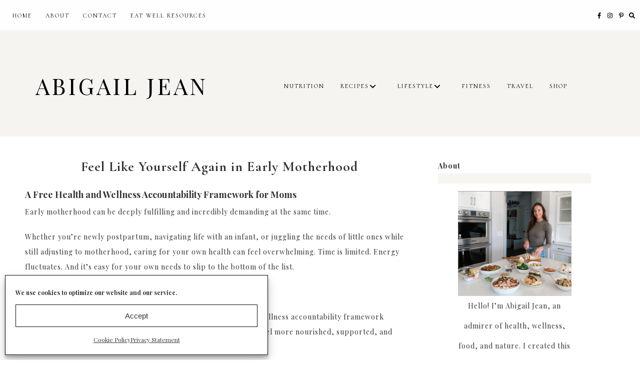

--- FILE ---
content_type: text/html; charset=UTF-8
request_url: https://abigail-jean.com/get-my-free-health-wellness-accountability-challenge/
body_size: 28216
content:
<!DOCTYPE html>
<html lang="en-US">
<head>
  <meta charset="UTF-8">
  <meta http-equiv="X-UA-Compatible" content="IE=edge">
<meta name="viewport" content="width=device-width, initial-scale=1.0, maximum-scale=1.0, user-scalable=0">
  <title>
    Feel Like Yourself Again in Early Motherhood  </title>
  <link rel="profile" href="http://gmpg.org/xfn/11" />
    <link rel="alternate" type="application/rss+xml" title="ABIGAIL JEAN RSS Feed" href="https://abigail-jean.com/feed/" />
  <link rel="alternate" type="application/atom+xml" title="ABIGAIL JEAN Atom Feed" href="https://abigail-jean.com/feed/atom/" />
  <link rel="pingback" href="https://abigail-jean.com/xmlrpc.php" />
  
  <script src="https://ajax.googleapis.com/ajax/libs/jquery/1.12.2/jquery.min.js"></script>
  
   <!-- Le styles -->
  <link rel="stylesheet" type="text/css"  href="https://abigail-jean.com/wp-content/themes/pinchofsalt20/css/bootstrap.css" />
  <link rel="stylesheet" type="text/css"  href="https://abigail-jean.com/wp-content/themes/pinchofsalt20/css/bootstrap-responsive.css" />

  <link rel="stylesheet" href="https://abigail-jean.com/wp-content/themes/pinchofsalt20/style.css?Tuesday 16th of December 2025 03:22:50 PM" />     
  <!-- <link href="https://abigail-jean.com/wp-content/themes/pinchofsalt20/style.css" rel = "stylesheet"> -->

    <!-- Le HTML5 shim, for IE6-8 support of HTML5 elements -->

  
    <!-- FontAwesome -->
    <script defer src="https://use.fontawesome.com/releases/v5.0.6/js/all.js"></script>
    <link rel="stylesheet" href="https://use.fontawesome.com/releases/v5.3.1/css/all.css" integrity="sha384-mzrmE5qonljUremFsqc01SB46JvROS7bZs3IO2EmfFsd15uHvIt+Y8vEf7N7fWAU" crossorigin="anonymous">
	
    <link rel="stylesheet" href="https://abigail-jean.com/wp-content/themes/pinchofsalt20/css/slicknav.css" /> 
    <script src="https://abigail-jean.com/wp-content/themes/pinchofsalt20/js/jquery.slicknav.min.js"></script> 
	
	<script src="https://abigail-jean.com/wp-content/themes/pinchofsalt20/alpha-color-picker/alpha-color-picker.js"></script>
   <link rel="stylesheet" href="https://abigail-jean.com/wp-content/themes/pinchofsalt20/alpha-color-picker/alpha-color-picker.css"/>

	<script> $(function(){$('#menu1').slicknav({allowParentLinks:"true"});});</script>


    <script src="https://abigail-jean.com/wp-content/themes/pinchofsalt20/js/owl.carousel.js"></script>
    <script src="https://abigail-jean.com/wp-content/themes/pinchofsalt20/js/owl.carousel.min.js"></script> 
    <link rel="stylesheet" href="https://abigail-jean.com/wp-content/themes/pinchofsalt20/css/owl.carousel.css" />
    
<!--     <link rel="stylesheet"
  href="https://cdnjs.cloudflare.com/ajax/libs/animate.css/3.5.2/animate.min.css"
  integrity="sha384-OHBBOqpYHNsIqQy8hL1U+8OXf9hH6QRxi0+EODezv82DfnZoV7qoHAZDwMwEJvSw"
  crossorigin="anonymous"> -->
	
	<script>
	$(document).ready(function() {
	$("#owl-example").owlCarousel(
	{        
		autoplay: true,
		loop: true,
		navigation: true,
		animateOut: 'fadeOut',
		autoplayTimeout: 4500,
		smartSpeed: 1050,
		responsiveClass:true,
		lazyLoad : true,
		nav:true,
		navText: ['<div class="fa fa-chevron-left">', '<div class="fa fa-chevron-right">' ],
		margin: 15,
		items:3,
		responsive:{
        0:{
            items:1,
            nav:true
        },
		700:{
            items:2,
            nav:true
        },
        1150:{
            items:3,
            nav:true
        }
    }
	});
});	
	</script>
	
	
  

    <meta name='robots' content='index, follow, max-image-preview:large, max-snippet:-1, max-video-preview:-1' />
	<style>img:is([sizes="auto" i], [sizes^="auto," i]) { contain-intrinsic-size: 3000px 1500px }</style>
	
	<!-- This site is optimized with the Yoast SEO plugin v26.6 - https://yoast.com/wordpress/plugins/seo/ -->
	<meta name="description" content="I created a FREE health &amp; wellness accountability challenge, sharing some of my best tips on creating a realistic and sustainable lifestyle." />
	<link rel="canonical" href="https://abigail-jean.com/get-my-free-health-wellness-accountability-challenge/" />
	<meta property="og:locale" content="en_US" />
	<meta property="og:type" content="article" />
	<meta property="og:title" content="Feel Like Yourself Again in Early Motherhood - ABIGAIL JEAN" />
	<meta property="og:description" content="I created a FREE health &amp; wellness accountability challenge, sharing some of my best tips on creating a realistic and sustainable lifestyle." />
	<meta property="og:url" content="https://abigail-jean.com/get-my-free-health-wellness-accountability-challenge/" />
	<meta property="og:site_name" content="ABIGAIL JEAN" />
	<meta property="article:publisher" content="https://www.facebook.com/abigail.jean.9849" />
	<meta property="article:published_time" content="2025-06-16T03:38:06+00:00" />
	<meta property="article:modified_time" content="2025-12-15T23:59:54+00:00" />
	<meta property="og:image" content="https://abigail-jean.com/wp-content/uploads/2023/11/postpartum-challenge-scaled.jpg" />
	<meta property="og:image:width" content="1707" />
	<meta property="og:image:height" content="2560" />
	<meta property="og:image:type" content="image/jpeg" />
	<meta name="author" content="Abigail" />
	<meta name="twitter:card" content="summary_large_image" />
	<meta name="twitter:label1" content="Written by" />
	<meta name="twitter:data1" content="Abigail" />
	<meta name="twitter:label2" content="Est. reading time" />
	<meta name="twitter:data2" content="3 minutes" />
	<script type="application/ld+json" class="yoast-schema-graph">{"@context":"https://schema.org","@graph":[{"@type":"Article","@id":"https://abigail-jean.com/get-my-free-health-wellness-accountability-challenge/#article","isPartOf":{"@id":"https://abigail-jean.com/get-my-free-health-wellness-accountability-challenge/"},"author":{"name":"Abigail","@id":"https://abigail-jean.com/#/schema/person/91c0b22fe55ea39baf4067078d2e3121"},"headline":"Feel Like Yourself Again in Early Motherhood","datePublished":"2025-06-16T03:38:06+00:00","dateModified":"2025-12-15T23:59:54+00:00","mainEntityOfPage":{"@id":"https://abigail-jean.com/get-my-free-health-wellness-accountability-challenge/"},"wordCount":497,"commentCount":0,"publisher":{"@id":"https://abigail-jean.com/#organization"},"image":{"@id":"https://abigail-jean.com/get-my-free-health-wellness-accountability-challenge/#primaryimage"},"thumbnailUrl":"https://abigail-jean.com/wp-content/uploads/2023/11/postpartum-challenge-scaled.jpg","keywords":["accountability challenge","FREE challenge","health &amp; wellness","healthy &amp; sustainable","healthy habits","lifestyle","nutrition"],"articleSection":["Lifestyle","Nutrition","Postpartum"],"inLanguage":"en-US","potentialAction":[{"@type":"CommentAction","name":"Comment","target":["https://abigail-jean.com/get-my-free-health-wellness-accountability-challenge/#respond"]}]},{"@type":"WebPage","@id":"https://abigail-jean.com/get-my-free-health-wellness-accountability-challenge/","url":"https://abigail-jean.com/get-my-free-health-wellness-accountability-challenge/","name":"Feel Like Yourself Again in Early Motherhood - ABIGAIL JEAN","isPartOf":{"@id":"https://abigail-jean.com/#website"},"primaryImageOfPage":{"@id":"https://abigail-jean.com/get-my-free-health-wellness-accountability-challenge/#primaryimage"},"image":{"@id":"https://abigail-jean.com/get-my-free-health-wellness-accountability-challenge/#primaryimage"},"thumbnailUrl":"https://abigail-jean.com/wp-content/uploads/2023/11/postpartum-challenge-scaled.jpg","datePublished":"2025-06-16T03:38:06+00:00","dateModified":"2025-12-15T23:59:54+00:00","description":"I created a FREE health & wellness accountability challenge, sharing some of my best tips on creating a realistic and sustainable lifestyle.","breadcrumb":{"@id":"https://abigail-jean.com/get-my-free-health-wellness-accountability-challenge/#breadcrumb"},"inLanguage":"en-US","potentialAction":[{"@type":"ReadAction","target":["https://abigail-jean.com/get-my-free-health-wellness-accountability-challenge/"]}]},{"@type":"ImageObject","inLanguage":"en-US","@id":"https://abigail-jean.com/get-my-free-health-wellness-accountability-challenge/#primaryimage","url":"https://abigail-jean.com/wp-content/uploads/2023/11/postpartum-challenge-scaled.jpg","contentUrl":"https://abigail-jean.com/wp-content/uploads/2023/11/postpartum-challenge-scaled.jpg","width":1707,"height":2560,"caption":"About Abigail Jean"},{"@type":"BreadcrumbList","@id":"https://abigail-jean.com/get-my-free-health-wellness-accountability-challenge/#breadcrumb","itemListElement":[{"@type":"ListItem","position":1,"name":"Home","item":"https://abigail-jean.com/"},{"@type":"ListItem","position":2,"name":"Feel Like Yourself Again in Early Motherhood"}]},{"@type":"WebSite","@id":"https://abigail-jean.com/#website","url":"https://abigail-jean.com/","name":"ABIGAIL JEAN","description":"","publisher":{"@id":"https://abigail-jean.com/#organization"},"potentialAction":[{"@type":"SearchAction","target":{"@type":"EntryPoint","urlTemplate":"https://abigail-jean.com/?s={search_term_string}"},"query-input":{"@type":"PropertyValueSpecification","valueRequired":true,"valueName":"search_term_string"}}],"inLanguage":"en-US"},{"@type":"Organization","@id":"https://abigail-jean.com/#organization","name":"Abigail Jean","url":"https://abigail-jean.com/","logo":{"@type":"ImageObject","inLanguage":"en-US","@id":"https://abigail-jean.com/#/schema/logo/image/","url":"https://abigail-jean.com/wp-content/uploads/2021/01/Grey-and-Brown-Line-Attorney-Law-Logo-2-1.png","contentUrl":"https://abigail-jean.com/wp-content/uploads/2021/01/Grey-and-Brown-Line-Attorney-Law-Logo-2-1.png","width":500,"height":500,"caption":"Abigail Jean"},"image":{"@id":"https://abigail-jean.com/#/schema/logo/image/"},"sameAs":["https://www.facebook.com/abigail.jean.9849","https://www.instagram.com/ms.abigailjean/","https://www.pinterest.com/msabigailjean/"]},{"@type":"Person","@id":"https://abigail-jean.com/#/schema/person/91c0b22fe55ea39baf4067078d2e3121","name":"Abigail","image":{"@type":"ImageObject","inLanguage":"en-US","@id":"https://abigail-jean.com/#/schema/person/image/","url":"https://secure.gravatar.com/avatar/431c43989eebae21cfa8f3b357c8a3562a7332e7296c672c7039c3e32cd09847?s=96&d=mm&r=g","contentUrl":"https://secure.gravatar.com/avatar/431c43989eebae21cfa8f3b357c8a3562a7332e7296c672c7039c3e32cd09847?s=96&d=mm&r=g","caption":"Abigail"},"sameAs":["https://abigail-jean.com"],"url":"https://abigail-jean.com/author/fenskea0112/"}]}</script>
	<!-- / Yoast SEO plugin. -->


<link rel='dns-prefetch' href='//www.googletagmanager.com' />
<link rel='dns-prefetch' href='//fonts.googleapis.com' />
<link rel="alternate" type="application/rss+xml" title="ABIGAIL JEAN &raquo; Feel Like Yourself Again in Early Motherhood Comments Feed" href="https://abigail-jean.com/get-my-free-health-wellness-accountability-challenge/feed/" />
<script>(()=>{"use strict";const e=[400,500,600,700,800,900],t=e=>`wprm-min-${e}`,n=e=>`wprm-max-${e}`,s=new Set,o="ResizeObserver"in window,r=o?new ResizeObserver((e=>{for(const t of e)c(t.target)})):null,i=.5/(window.devicePixelRatio||1);function c(s){const o=s.getBoundingClientRect().width||0;for(let r=0;r<e.length;r++){const c=e[r],a=o<=c+i;o>c+i?s.classList.add(t(c)):s.classList.remove(t(c)),a?s.classList.add(n(c)):s.classList.remove(n(c))}}function a(e){s.has(e)||(s.add(e),r&&r.observe(e),c(e))}!function(e=document){e.querySelectorAll(".wprm-recipe").forEach(a)}();if(new MutationObserver((e=>{for(const t of e)for(const e of t.addedNodes)e instanceof Element&&(e.matches?.(".wprm-recipe")&&a(e),e.querySelectorAll?.(".wprm-recipe").forEach(a))})).observe(document.documentElement,{childList:!0,subtree:!0}),!o){let e=0;addEventListener("resize",(()=>{e&&cancelAnimationFrame(e),e=requestAnimationFrame((()=>s.forEach(c)))}),{passive:!0})}})();</script><link rel='stylesheet' id='sbi_styles-css' href='https://abigail-jean.com/wp-content/plugins/instagram-feed/css/sbi-styles.min.css?ver=6.10.0' type='text/css' media='all' />
<link rel='stylesheet' id='wp-block-library-css' href='https://abigail-jean.com/wp-includes/css/dist/block-library/style.min.css?ver=6.8.3' type='text/css' media='all' />
<style id='classic-theme-styles-inline-css' type='text/css'>
/*! This file is auto-generated */
.wp-block-button__link{color:#fff;background-color:#32373c;border-radius:9999px;box-shadow:none;text-decoration:none;padding:calc(.667em + 2px) calc(1.333em + 2px);font-size:1.125em}.wp-block-file__button{background:#32373c;color:#fff;text-decoration:none}
</style>
<link rel='stylesheet' id='ultimate_blocks-cgb-style-css-css' href='https://abigail-jean.com/wp-content/plugins/ultimate-blocks/dist/blocks.style.build.css?ver=3.4.7' type='text/css' media='all' />
<link rel='stylesheet' id='wprm-public-css' href='https://abigail-jean.com/wp-content/plugins/wp-recipe-maker/dist/public-modern.css?ver=10.2.4' type='text/css' media='all' />
<style id='global-styles-inline-css' type='text/css'>
:root{--wp--preset--aspect-ratio--square: 1;--wp--preset--aspect-ratio--4-3: 4/3;--wp--preset--aspect-ratio--3-4: 3/4;--wp--preset--aspect-ratio--3-2: 3/2;--wp--preset--aspect-ratio--2-3: 2/3;--wp--preset--aspect-ratio--16-9: 16/9;--wp--preset--aspect-ratio--9-16: 9/16;--wp--preset--color--black: #000000;--wp--preset--color--cyan-bluish-gray: #abb8c3;--wp--preset--color--white: #ffffff;--wp--preset--color--pale-pink: #f78da7;--wp--preset--color--vivid-red: #cf2e2e;--wp--preset--color--luminous-vivid-orange: #ff6900;--wp--preset--color--luminous-vivid-amber: #fcb900;--wp--preset--color--light-green-cyan: #7bdcb5;--wp--preset--color--vivid-green-cyan: #00d084;--wp--preset--color--pale-cyan-blue: #8ed1fc;--wp--preset--color--vivid-cyan-blue: #0693e3;--wp--preset--color--vivid-purple: #9b51e0;--wp--preset--gradient--vivid-cyan-blue-to-vivid-purple: linear-gradient(135deg,rgba(6,147,227,1) 0%,rgb(155,81,224) 100%);--wp--preset--gradient--light-green-cyan-to-vivid-green-cyan: linear-gradient(135deg,rgb(122,220,180) 0%,rgb(0,208,130) 100%);--wp--preset--gradient--luminous-vivid-amber-to-luminous-vivid-orange: linear-gradient(135deg,rgba(252,185,0,1) 0%,rgba(255,105,0,1) 100%);--wp--preset--gradient--luminous-vivid-orange-to-vivid-red: linear-gradient(135deg,rgba(255,105,0,1) 0%,rgb(207,46,46) 100%);--wp--preset--gradient--very-light-gray-to-cyan-bluish-gray: linear-gradient(135deg,rgb(238,238,238) 0%,rgb(169,184,195) 100%);--wp--preset--gradient--cool-to-warm-spectrum: linear-gradient(135deg,rgb(74,234,220) 0%,rgb(151,120,209) 20%,rgb(207,42,186) 40%,rgb(238,44,130) 60%,rgb(251,105,98) 80%,rgb(254,248,76) 100%);--wp--preset--gradient--blush-light-purple: linear-gradient(135deg,rgb(255,206,236) 0%,rgb(152,150,240) 100%);--wp--preset--gradient--blush-bordeaux: linear-gradient(135deg,rgb(254,205,165) 0%,rgb(254,45,45) 50%,rgb(107,0,62) 100%);--wp--preset--gradient--luminous-dusk: linear-gradient(135deg,rgb(255,203,112) 0%,rgb(199,81,192) 50%,rgb(65,88,208) 100%);--wp--preset--gradient--pale-ocean: linear-gradient(135deg,rgb(255,245,203) 0%,rgb(182,227,212) 50%,rgb(51,167,181) 100%);--wp--preset--gradient--electric-grass: linear-gradient(135deg,rgb(202,248,128) 0%,rgb(113,206,126) 100%);--wp--preset--gradient--midnight: linear-gradient(135deg,rgb(2,3,129) 0%,rgb(40,116,252) 100%);--wp--preset--font-size--small: 13px;--wp--preset--font-size--medium: 20px;--wp--preset--font-size--large: 36px;--wp--preset--font-size--x-large: 42px;--wp--preset--spacing--20: 0.44rem;--wp--preset--spacing--30: 0.67rem;--wp--preset--spacing--40: 1rem;--wp--preset--spacing--50: 1.5rem;--wp--preset--spacing--60: 2.25rem;--wp--preset--spacing--70: 3.38rem;--wp--preset--spacing--80: 5.06rem;--wp--preset--shadow--natural: 6px 6px 9px rgba(0, 0, 0, 0.2);--wp--preset--shadow--deep: 12px 12px 50px rgba(0, 0, 0, 0.4);--wp--preset--shadow--sharp: 6px 6px 0px rgba(0, 0, 0, 0.2);--wp--preset--shadow--outlined: 6px 6px 0px -3px rgba(255, 255, 255, 1), 6px 6px rgba(0, 0, 0, 1);--wp--preset--shadow--crisp: 6px 6px 0px rgba(0, 0, 0, 1);}:where(.is-layout-flex){gap: 0.5em;}:where(.is-layout-grid){gap: 0.5em;}body .is-layout-flex{display: flex;}.is-layout-flex{flex-wrap: wrap;align-items: center;}.is-layout-flex > :is(*, div){margin: 0;}body .is-layout-grid{display: grid;}.is-layout-grid > :is(*, div){margin: 0;}:where(.wp-block-columns.is-layout-flex){gap: 2em;}:where(.wp-block-columns.is-layout-grid){gap: 2em;}:where(.wp-block-post-template.is-layout-flex){gap: 1.25em;}:where(.wp-block-post-template.is-layout-grid){gap: 1.25em;}.has-black-color{color: var(--wp--preset--color--black) !important;}.has-cyan-bluish-gray-color{color: var(--wp--preset--color--cyan-bluish-gray) !important;}.has-white-color{color: var(--wp--preset--color--white) !important;}.has-pale-pink-color{color: var(--wp--preset--color--pale-pink) !important;}.has-vivid-red-color{color: var(--wp--preset--color--vivid-red) !important;}.has-luminous-vivid-orange-color{color: var(--wp--preset--color--luminous-vivid-orange) !important;}.has-luminous-vivid-amber-color{color: var(--wp--preset--color--luminous-vivid-amber) !important;}.has-light-green-cyan-color{color: var(--wp--preset--color--light-green-cyan) !important;}.has-vivid-green-cyan-color{color: var(--wp--preset--color--vivid-green-cyan) !important;}.has-pale-cyan-blue-color{color: var(--wp--preset--color--pale-cyan-blue) !important;}.has-vivid-cyan-blue-color{color: var(--wp--preset--color--vivid-cyan-blue) !important;}.has-vivid-purple-color{color: var(--wp--preset--color--vivid-purple) !important;}.has-black-background-color{background-color: var(--wp--preset--color--black) !important;}.has-cyan-bluish-gray-background-color{background-color: var(--wp--preset--color--cyan-bluish-gray) !important;}.has-white-background-color{background-color: var(--wp--preset--color--white) !important;}.has-pale-pink-background-color{background-color: var(--wp--preset--color--pale-pink) !important;}.has-vivid-red-background-color{background-color: var(--wp--preset--color--vivid-red) !important;}.has-luminous-vivid-orange-background-color{background-color: var(--wp--preset--color--luminous-vivid-orange) !important;}.has-luminous-vivid-amber-background-color{background-color: var(--wp--preset--color--luminous-vivid-amber) !important;}.has-light-green-cyan-background-color{background-color: var(--wp--preset--color--light-green-cyan) !important;}.has-vivid-green-cyan-background-color{background-color: var(--wp--preset--color--vivid-green-cyan) !important;}.has-pale-cyan-blue-background-color{background-color: var(--wp--preset--color--pale-cyan-blue) !important;}.has-vivid-cyan-blue-background-color{background-color: var(--wp--preset--color--vivid-cyan-blue) !important;}.has-vivid-purple-background-color{background-color: var(--wp--preset--color--vivid-purple) !important;}.has-black-border-color{border-color: var(--wp--preset--color--black) !important;}.has-cyan-bluish-gray-border-color{border-color: var(--wp--preset--color--cyan-bluish-gray) !important;}.has-white-border-color{border-color: var(--wp--preset--color--white) !important;}.has-pale-pink-border-color{border-color: var(--wp--preset--color--pale-pink) !important;}.has-vivid-red-border-color{border-color: var(--wp--preset--color--vivid-red) !important;}.has-luminous-vivid-orange-border-color{border-color: var(--wp--preset--color--luminous-vivid-orange) !important;}.has-luminous-vivid-amber-border-color{border-color: var(--wp--preset--color--luminous-vivid-amber) !important;}.has-light-green-cyan-border-color{border-color: var(--wp--preset--color--light-green-cyan) !important;}.has-vivid-green-cyan-border-color{border-color: var(--wp--preset--color--vivid-green-cyan) !important;}.has-pale-cyan-blue-border-color{border-color: var(--wp--preset--color--pale-cyan-blue) !important;}.has-vivid-cyan-blue-border-color{border-color: var(--wp--preset--color--vivid-cyan-blue) !important;}.has-vivid-purple-border-color{border-color: var(--wp--preset--color--vivid-purple) !important;}.has-vivid-cyan-blue-to-vivid-purple-gradient-background{background: var(--wp--preset--gradient--vivid-cyan-blue-to-vivid-purple) !important;}.has-light-green-cyan-to-vivid-green-cyan-gradient-background{background: var(--wp--preset--gradient--light-green-cyan-to-vivid-green-cyan) !important;}.has-luminous-vivid-amber-to-luminous-vivid-orange-gradient-background{background: var(--wp--preset--gradient--luminous-vivid-amber-to-luminous-vivid-orange) !important;}.has-luminous-vivid-orange-to-vivid-red-gradient-background{background: var(--wp--preset--gradient--luminous-vivid-orange-to-vivid-red) !important;}.has-very-light-gray-to-cyan-bluish-gray-gradient-background{background: var(--wp--preset--gradient--very-light-gray-to-cyan-bluish-gray) !important;}.has-cool-to-warm-spectrum-gradient-background{background: var(--wp--preset--gradient--cool-to-warm-spectrum) !important;}.has-blush-light-purple-gradient-background{background: var(--wp--preset--gradient--blush-light-purple) !important;}.has-blush-bordeaux-gradient-background{background: var(--wp--preset--gradient--blush-bordeaux) !important;}.has-luminous-dusk-gradient-background{background: var(--wp--preset--gradient--luminous-dusk) !important;}.has-pale-ocean-gradient-background{background: var(--wp--preset--gradient--pale-ocean) !important;}.has-electric-grass-gradient-background{background: var(--wp--preset--gradient--electric-grass) !important;}.has-midnight-gradient-background{background: var(--wp--preset--gradient--midnight) !important;}.has-small-font-size{font-size: var(--wp--preset--font-size--small) !important;}.has-medium-font-size{font-size: var(--wp--preset--font-size--medium) !important;}.has-large-font-size{font-size: var(--wp--preset--font-size--large) !important;}.has-x-large-font-size{font-size: var(--wp--preset--font-size--x-large) !important;}
:where(.wp-block-post-template.is-layout-flex){gap: 1.25em;}:where(.wp-block-post-template.is-layout-grid){gap: 1.25em;}
:where(.wp-block-columns.is-layout-flex){gap: 2em;}:where(.wp-block-columns.is-layout-grid){gap: 2em;}
:root :where(.wp-block-pullquote){font-size: 1.5em;line-height: 1.6;}
</style>
<link rel='stylesheet' id='contact-form-7-css' href='https://abigail-jean.com/wp-content/plugins/contact-form-7/includes/css/styles.css?ver=6.1.4' type='text/css' media='all' />
<link rel='stylesheet' id='shop-page-wp-grid-css' href='https://abigail-jean.com/wp-content/plugins/shop-page-wp/includes/../assets/css/shop-page-wp-grid.css?ver=1.3.2' type='text/css' media='all' />
<link rel='stylesheet' id='shop-page-wp-base-styles-css' href='https://abigail-jean.com/wp-content/plugins/shop-page-wp/includes/../assets/css/shop-page-wp-base-styles.css?ver=1.3.2' type='text/css' media='all' />
<link rel='stylesheet' id='ub-extension-style-css-css' href='https://abigail-jean.com/wp-content/plugins/ultimate-blocks/src/extensions/style.css?ver=6.8.3' type='text/css' media='all' />
<link rel='stylesheet' id='cmplz-general-css' href='https://abigail-jean.com/wp-content/plugins/complianz-gdpr/assets/css/cookieblocker.min.css?ver=1764855047' type='text/css' media='all' />
<link rel='stylesheet' id='wp-components-css' href='https://abigail-jean.com/wp-includes/css/dist/components/style.min.css?ver=6.8.3' type='text/css' media='all' />
<link rel='stylesheet' id='godaddy-styles-css' href='https://abigail-jean.com/wp-content/mu-plugins/vendor/wpex/godaddy-launch/includes/Dependencies/GoDaddy/Styles/build/latest.css?ver=2.0.2' type='text/css' media='all' />
<link rel='stylesheet' id='cormorant-css' href='https://fonts.googleapis.com/css?family=Cormorant+Garamond%3A300%2C300i%2C400%2C400i%2C500%2C500i%2C600%2C600i%2C700%2C700i&#038;ver=6.8.3' type='text/css' media='all' />
<link rel='stylesheet' id='quicksand-css' href='https://fonts.googleapis.com/css?family=Quicksand%3A400%2C500%2C700&#038;ver=6.8.3' type='text/css' media='all' />
<link rel='stylesheet' id='slicknav-css' href='https://abigail-jean.com/wp-content/themes/pinchofsalt20/css/slicknav.css?ver=6.8.3' type='text/css' media='all' />
<link rel='stylesheet' id='slicknavmin-css' href='https://abigail-jean.com/wp-content/themes/pinchofsalt20/css/slicknav.min.css?ver=6.8.3' type='text/css' media='all' />
<link rel='stylesheet' id='carousel-css' href='https://abigail-jean.com/wp-content/themes/pinchofsalt20/css/owl.carousel.css?ver=6.8.3' type='text/css' media='all' />
<link rel='stylesheet' id='jquery-lazyloadxt-spinner-css-css' href='//abigail-jean.com/wp-content/plugins/a3-lazy-load/assets/css/jquery.lazyloadxt.spinner.css?ver=6.8.3' type='text/css' media='all' />
<link rel='stylesheet' id='a3a3_lazy_load-css' href='//abigail-jean.com/wp-content/uploads/sass/a3_lazy_load.min.css?ver=1651587744' type='text/css' media='all' />
<script type="text/javascript" src="https://abigail-jean.com/wp-includes/js/jquery/jquery.min.js?ver=3.7.1" id="jquery-core-js"></script>
<script type="text/javascript" src="https://abigail-jean.com/wp-includes/js/jquery/jquery-migrate.min.js?ver=3.4.1" id="jquery-migrate-js"></script>
<script type="text/javascript" id="jquery-lazyloadxt-js-extra">
/* <![CDATA[ */
var a3_lazyload_params = {"apply_images":"1","apply_videos":"1"};
/* ]]> */
</script>
<script type="text/javascript" src="//abigail-jean.com/wp-content/plugins/a3-lazy-load/assets/js/jquery.lazyloadxt.extra.min.js?ver=2.7.6" id="jquery-lazyloadxt-js"></script>
<script type="text/javascript" src="//abigail-jean.com/wp-content/plugins/a3-lazy-load/assets/js/jquery.lazyloadxt.srcset.min.js?ver=2.7.6" id="jquery-lazyloadxt-srcset-js"></script>
<script type="text/javascript" id="jquery-lazyloadxt-extend-js-extra">
/* <![CDATA[ */
var a3_lazyload_extend_params = {"edgeY":"1","horizontal_container_classnames":""};
/* ]]> */
</script>
<script type="text/javascript" src="//abigail-jean.com/wp-content/plugins/a3-lazy-load/assets/js/jquery.lazyloadxt.extend.js?ver=2.7.6" id="jquery-lazyloadxt-extend-js"></script>

<!-- Google tag (gtag.js) snippet added by Site Kit -->
<!-- Google Analytics snippet added by Site Kit -->
<script type="text/javascript" src="https://www.googletagmanager.com/gtag/js?id=G-3T6RL1P403" id="google_gtagjs-js" async></script>
<script type="text/javascript" id="google_gtagjs-js-after">
/* <![CDATA[ */
window.dataLayer = window.dataLayer || [];function gtag(){dataLayer.push(arguments);}
gtag("set","linker",{"domains":["abigail-jean.com"]});
gtag("js", new Date());
gtag("set", "developer_id.dZTNiMT", true);
gtag("config", "G-3T6RL1P403");
/* ]]> */
</script>
<link rel="https://api.w.org/" href="https://abigail-jean.com/wp-json/" /><link rel="alternate" title="JSON" type="application/json" href="https://abigail-jean.com/wp-json/wp/v2/posts/9904" /><link rel="EditURI" type="application/rsd+xml" title="RSD" href="https://abigail-jean.com/xmlrpc.php?rsd" />
<meta name="generator" content="WordPress 6.8.3" />
<link rel='shortlink' href='https://abigail-jean.com/?p=9904' />
<link rel="alternate" title="oEmbed (JSON)" type="application/json+oembed" href="https://abigail-jean.com/wp-json/oembed/1.0/embed?url=https%3A%2F%2Fabigail-jean.com%2Fget-my-free-health-wellness-accountability-challenge%2F" />
<link rel="alternate" title="oEmbed (XML)" type="text/xml+oembed" href="https://abigail-jean.com/wp-json/oembed/1.0/embed?url=https%3A%2F%2Fabigail-jean.com%2Fget-my-free-health-wellness-accountability-challenge%2F&#038;format=xml" />
<meta name="generator" content="Site Kit by Google 1.168.0" /><script>
  (function(w, d, t, h, s, n) {
    w.FlodeskObject = n;
    var fn = function() {
      (w[n].q = w[n].q || []).push(arguments);
    };
    w[n] = w[n] || fn;
    var f = d.getElementsByTagName(t)[0];
    var v = '?v=' + Math.floor(new Date().getTime() / (120 * 1000)) * 60;
    var sm = d.createElement(t);
    sm.async = true;
    sm.type = 'module';
    sm.src = h + s + '.mjs' + v;
    f.parentNode.insertBefore(sm, f);
    var sn = d.createElement(t);
    sn.async = true;
    sn.noModule = true;
    sn.src = h + s + '.js' + v;
    f.parentNode.insertBefore(sn, f);
  })(window, document, 'script', 'https://assets.flodesk.com', '/universal', 'fd');
</script>
<script>
  window.fd('form', {
    formId: '659f455016183cebe4b387d4'
  });
</script><style type="text/css"> .tippy-box[data-theme~="wprm"] { background-color: #333333; color: #FFFFFF; } .tippy-box[data-theme~="wprm"][data-placement^="top"] > .tippy-arrow::before { border-top-color: #333333; } .tippy-box[data-theme~="wprm"][data-placement^="bottom"] > .tippy-arrow::before { border-bottom-color: #333333; } .tippy-box[data-theme~="wprm"][data-placement^="left"] > .tippy-arrow::before { border-left-color: #333333; } .tippy-box[data-theme~="wprm"][data-placement^="right"] > .tippy-arrow::before { border-right-color: #333333; } .tippy-box[data-theme~="wprm"] a { color: #FFFFFF; } .wprm-comment-rating svg { width: 18px !important; height: 18px !important; } img.wprm-comment-rating { width: 90px !important; height: 18px !important; } body { --comment-rating-star-color: #343434; } body { --wprm-popup-font-size: 16px; } body { --wprm-popup-background: #ffffff; } body { --wprm-popup-title: #000000; } body { --wprm-popup-content: #444444; } body { --wprm-popup-button-background: #444444; } body { --wprm-popup-button-text: #ffffff; } body { --wprm-popup-accent: #747B2D; }</style><style type="text/css">.wprm-glossary-term {color: #5A822B;text-decoration: underline;cursor: help;}</style>			<style>.cmplz-hidden {
					display: none !important;
				}</style>    <style>
    
	.subscribe_section{background:#dad8d0!important; }
		
    .menu_title_area{background:#f6f4f1!important; }
	#menu-wrapper .menu .sub-menu, #menu-wrapper .menu .children{background:#f6f4f1!important; }	
    .morebut a{color:!important; }
	.slider-overlay h4 .morebut {background:!important; }
    
    #KBD  {color:; }
    #KBD a {color:; }
    .footer_social a svg, .footer_social a, .footer_social span{color:; }
    .footer_title h1{color:; }
    .footer_title,#KBD,.footer_social {background:#f6f4f1!important; }
    
		.nav-title a{font-size:45px; }
		.nav-title{letter-spacing:5px; }
		#menu-wrapper .menu li a{font-size:13px!important; }
		#menu-wrapper .menu li a{letter-spacing:px; }
		
    .nav-title a, .description, .nav-title a:hover{color:#000000; }
    .top_social svg, .top_search svg, #searchform input#s{color:#000000!important; }
    .top-header, .top-bar, .top-bar-inner, #menu-wrapper .menu .sub-menu, #menu-wrapper .menu .children, .top_search #searchform input#s {background:#fefefe;}
	.slicknav_menu, .slicknav_nav{background:#fefefe!important;}
    .top_search input#s{background-color:#fefefe!important;}
   #menu-wrapper .menu li a,#menu-wrapper .menu > li.menu-item-has-children > a:after, #menu-wrapper ul.menu ul a, #menu-wrapper .menu ul ul a, #menu-wrapper .menu li a:hover, .top_search #searchform input#s, .slicknav_nav a {color:#000000!important; }
   
   #menu-wrapper .menu li a, .slicknav_nav a{color:#000000!important; }
   
   .top_search #searchform input#s::-webkit-input-placeholder{color:#000000!important; }
    .top_search #searchform input#s::-moz-placeholder{color:#000000!important; }
    .top_search #searchform input#s:-moz-placeholder {color:#000000!important; }
		
	
i.far.fa-search.bandymas #searchform input#s, .bandymassss #searchform input#s::-webkit-input-placeholder{color:#000000!important; }
i.far.fa-search.bandymas #searchform input#s, .bandymassss #searchform input#s::-moz-placeholder{color:#000000!important; }
i.far.fa-search.bandymas #searchform input#s, .bandymassss #searchform input#s:-ms-input-placeholder{color:#000000!important; }		
i.far.fa-search.bandymas #searchform input#s, .bandymassss #searchform input#s:-moz-placeholder	{color:#000000!important; }
		
   .bar{background:#000000!important;}
   

    .hover_search:hover>.searchform{border-color:#000000; }

    
    .slicknav_nav a, #menu-wrapper .menu li a,#menu-wrapper .menu > li.menu-item-has-children > a:after, #menu-wrapper ul.menu ul a, #menu-wrapper .menu ul ul a,#nav-wrapper .menu > li.menu-item-has-children > a:after{font: normal normal 12px Cormorant Garamond!important;} ;}
	
	.slicknav_nav a{font: normal normal 11px Cormorant Garamond!important;} ;}
	
        

      .slider-overlay h4 a{color:; }
    .slider-overlay h4 p a, .slider-overlay h4 a{color:;}
 
    .slider-overlay h4{color:!important; background:!important;} ;}
		

	
	
	div#owl-example svg{color:!important;}

/* 	.header-overlay h2, .header-overlay h1{background-color:!important;} */
		
	.header-overlay:hover {background-color:!important;}
		
		.header-overlay2:hover{background-color:!important;}
  
		.header-overlay h1{font-family:Lora!important;} ;}
		
		

		


		
	.header-overlay h2, .header-overlay h1{color:!important;}
	.header-overlay p{color:!important;}
	.header-overlay p{background-color:!important;}
	
	
	.promo-area .button a{background:!important;}
	.promo-area .button a{color:!important;}
	
	.quote{background:#dad8d0;}
	.quote h2 p, .morequote a{color:;}
	.morequote {border-bottom:1px solid ;}
		
	.quote h2 p{font-family:Playfair Display!important;} ;}
	
		
		
	
/*  	a.front-more-link{background:;}  */
	a.front-more-link{color: ;}
	
	
	.pagination ul > li > a:hover, .pagination ul > .active > a, .pagination ul > .active > span, .pagination ul > li > a, .pagination ul > li > span{background:#f6f5f0;}
	.pagination ul > .active > a, .pagination ul > .active > span, .pagination ul > li > a, .pagination ul > li > span{color:;}
	
/* 	.subscribe_section{background:;} */
	
    /*.promo-overlay h4{background:
    rgba(0, 0, 0, 1);;
	color:;
	
	font-family:Lato;;}*/
		

	
	.slider-overlay h4 a, h1, .first_page h1, .shop_title h1,.shopthelook h1,.fullwidth_post_row h1, h3, #categories_front h4 span, #youtube_section h2, .footer-item h4.block-heading, #youtube_section h2 a, .post-box-title span {
	font-family:Cormorant Garamond!important;}
		
   h11{
	font-family:Cormorant Garamond!important;}
	
	.post_excerpt p, body, .first_post_content p , .slider-overlay h4 p a,  #grid_layout .cat, input[type="submit"]{ font-family:
	Playfair Display!important;}
	
	.nav-title a,.footer_title h1{
	font-family:
	Playfair Display!important;}
		
		.aboutrow{ background:;}
	.bio_content h1, .bio_p p, .bio_button{ color:#000000;}
		
		
	.bio_content h1{font-family:Cormorant Garamond!important;}
		
	.bio_content h1{font-size:36px!important; }	
	.bio_content h1{letter-spacing:px!important; }
		
	
	.bio_p p{font-family:
	Playfair Display!important;}
		
	.bio_p p{font-size:px!important; }	
	.bio_p p{letter-spacing:px!important; }
		
	
	.header_buttons a{font-family:
	Playfair Display!important;}
		
	.header_buttons a{font-size:px!important; }	
	.header_buttons a{letter-spacing:px!important; }
		
		
	.header_buttons a{background-color:#dad8d0!important; }

		
	.subscribe_section input[type="submit"]{ background:#dad8d0;}
	.subscribe_section input[type="submit"]{ color:;}
		.aboutbord  { border-bottom: 3px solid #dad8d0!important;}  

		#grid_layout .cat{ background:#dad8d0;}
		
		
		
	ul#menu_left li.menu-item, ul#menu_right li.menu-item{font-family:
	Lora;}
		
		ul#menu_left li.menu-item, ul#menu_right li.menu-item{font-size:px!important; }
		ul#menu_left li.menu-item, ul#menu_right li.menu-item{letter-spacing:px; }
        ul#menu_left li.menu-item, ul#menu_right li.menu-item{color:; }
		
	.header-overlay h1{font-size:px!important; }	
	.header-overlay h1{letter-spacing:px!important; }
		
	.header-overlay h2{font-family:
	Montserrat ;}
		
	.header-overlay h2{font-size:px!important; }	
	.header-overlay h2{letter-spacing:px!important; }
		
	
	.header-overlay p{font-family:
	Montserrat;}
		
	.header-overlay p{font-size:px!important; }	
	.header-overlay p{letter-spacing:px!important; }
		
	.header-overlay2 h1{font-family:
	thankfully!important;}	
	.header-overlay2 h1{font-size:44px!important; }	
	.header-overlay2 h1{letter-spacing:px!important; }
		.header-overlay2 h1{color:!important; }
	.header-overlay2 h2 p{font-family:
	Montserrat;}	
	.header-overlay2 h2 p{font-size:px!important; }	
	.header-overlay2 h2 p{letter-spacing:px!important; }
   .header-overlay2 h2 p{color:!important; }
		
	.header-overlay3 h1{font-family:
	Playfair Display!important;}	
	.header-overlay3 h1{font-size:40px; }	
	.header-overlay3 h1{letter-spacing:px!important; }
		

		.header-overlay3 p{font-family:
	Playfair Display;}	
	.header-overlay3 p{font-size:px!important; }	
	.header-overlay3 p{letter-spacing:px!important; }
    .header-overlay3:hover{background-color:!important; }
		
		
	.promo-overlay h4{font-family:
	Lora;}		
		
		
	.promo-overlay h4{color:;}	
	.promo-overlay h4{font-size:px!important; }	
	.promo-overlay h4{letter-spacing:px!important; }
	


	.promo-area p{font-family:
	Montserrat;}		
	.promo-area p{color:;}	
	.promo-area p{font-size:px!important; }	
	.promo-area p{letter-spacing:px!important; }
		
		
     
 
	.promo-area .button{font-family:
	Montserrat;}		
    .promo-area .button{font-size:px!important; }	
	.promo-area .button{letter-spacing:px!important; }
		
		.promo-overlay svg{font-size:px!important; }	
		

	.quote h2 p{font-size:22px!important; }	
	.quote h2 p{letter-spacing:px!important; }
		
		
		h1.cat_title{font-family:Playfair Display!important; }	
		h1.cat_title{font-size:36px!important; }
		h1.cat_title{letter-spacing:px!important; }
		h1.cat_title{color:!important; }
		
		.promo-overlay12 h4 {font-family:Playfair Display!important; }	
		.promo-overlay12 h4 {font-size:21px!important; }
		.promo-overlay12 h4 {letter-spacing:px!important; }
		.promo-overlay12 h4 {color:!important; }
/* 		.promo-overlay12 h4 {background:!important; } */
		
		div#grid_layout h1 {font-size:23px; }
		div#grid_layout h1 {letter-spacing:px!important; }
		#grid_layout p {font-size:px!important; }
		#grid_layout p {letter-spacing:px!important; }
		
		
		a.front-more-link {color:!important; }
		#grid_layout .cat{color:!important; }
		
		
		
	#grid_layout .cat{font-family:
	Playfair Display!important;}		
    #grid_layout .cat{font-size:14px!important; }	
	#grid_layout .cat{letter-spacing:px!important; }
		
				
	a.front-more-link{font-family:
	Playfair Display;}		
    a.front-more-link{font-size:px!important; }	
	a.front-more-link{letter-spacing:px!important; }
		
		
		
		
		.frontproducts h1 {font-family:Playfair Display!important; }	
		.frontproducts h1 {font-size:px!important; }
		.frontproducts h1 {letter-spacing:px!important; }
		.frontproducts h1 {color:!important; }
		
		.frontproducts h2.woocommerce-loop-product__title{font-family:Playfair Display!important; }	
		.frontproducts h2.woocommerce-loop-product__title{font-size:px!important; }
		.frontproducts h2.woocommerce-loop-product__title{letter-spacing:px!important; }
		.frontproducts h2.woocommerce-loop-product__title{color:!important; }
		
		
		.front-shop-button span {font-family:Playfair Display!important; }	
		.front-shop-button span {font-size:px!important; }
		.front-shop-button span {letter-spacing:px!important; }
		.front-shop-button span {color:!important; }
		
		.video-overlay h1{font-family:Playfair Display!important; }
		.video-overlay h1{font-size:46px!important; }
		.video-overlay h1{letter-spacing:px!important; }
    	.video-overlay h1{color:!important; }
		.video-overlay p{font-family:Playfair Display!important; }
		.video-overlay p{font-size:px!important; }
		.video-overlay p{letter-spacing:px!important; }
		.video-overlay p{background-color:!important; }
		.video-overlay p{color:!important; }
		
		
		.slider_area .slider-overlay h4{font-family:Playfair Display!important; }
		.slider_area .slider-overlay h4{font-size:22px!important; }
		.slider_area .slider-overlay h4{letter-spacing:px!important; }
		.slider_area .slider-overlay h4{color:!important; }
		.slider_area .slider-overlay h4{background-color:!important; }
		
		.slider-overlay h4 p{font-family:!important; }
		.slider-overlay h4 p{font-size:px!important; }
		.slider-overlay h4 p{letter-spacing:px!important; }
		.slider-overlay h4 p{color:!important; }

		
		
    
    		.latest_posts_widget_custom {
    display: flex;
	padding-bottom:30px;
}
.latests_posts_widget_img {
    flex: 1;
    display: flex;
    align-items: center;
    justify-content: center;
}
.latest_posts_widget_img1 {
    max-width: 50%;
    width: 100%;
    height: 225px;
    background-size: cover;
    background-repeat: no-repeat;
    background-position: center center;
    flex: 1;
    display: flex!important;
    align-items: center;
    justify-content: center;
}


a.latest_posts_widget_title {
    flex: 1;
    display: flex;
    flex-direction: column;
    align-items: center;
    justify-content: center;
    padding: 5px;
	font: 700 normal 19px Montserrat;
	line-height:24px;
	letter-spacing:0px;
}



.mc4wp-form-fields {
    display: block;
    width: 100%;
}
.mc4wp-form-fields h1{
padding-top:20px;
}
.sub_inline {
    display: inline-flex;
    width: 90%;
}
.categorypage.sidebar_cat  #grid_layout .promo-item{
height:350px;
}
h1.cat_h1 {
    font-size: 31px!important;
}
.categorypage.sidebar_cat div#grid_layout{
margin-top:1em;
}
.sidebar_title{
width:100%;
margin:auto;
margin-bottom:15px;
text-align:left;
padding: 0px;
border-bottom: 20px solid #f6f5f0;
}
a.wp-block-latest-posts__post-title {
    font-size: 17px;
    width: 85%;
    margin: auto;
    letter-spacing: 1px;
    display: block;
    padding: 10px;
}

#menu-wrapper .menu{
float:left;
}
.searchform input{
right:10px;
}
.just_social{
right:33px;
}
.nav-title{
width:95%;
display:inline-flex;
}
.logo_area{
width:40%;
}
.logo_area_menu{
width:60%;
}
.logo_area_menu div#menu-wrapper {
    display: grid;
    margin: auto;
    width: 100%;
}
#menu-wrapper .menu .sub-menu, #menu-wrapper .menu .children {
    opacity: 1;
    padding: 0;
    padding-top: 0px;
    position: absolute;
    left: 8px;
    z-index: 99999999;
    min-width: 165px;
    width: 100%;
    text-align: left;
    border-bottom: 3px solid #ededed;
    visibility: hidden;
    -webkit-transition: all .25s ease;
    -moz-transition: all .25s ease;
    -ms-transition: all .25s ease;
    -o-transition: all .25s ease;
    transition: all .25s ease;
    background: #f6f5f0;
    margin-top: 18px;
}


div#boxzilla-682 {
z-index: 9999999;
}
.first_page h1{
line-height:42px;
}
.slider_area .slider-overlay {
    position: absolute;
    height: auto;
    width: 100%;
    left: 0;
    bottom: 0;
    z-index: 999999;
    display: block;
}
.slider_area .slider-overlay h4 {
    max-width: 92%;
    padding: 4%;
    margin-bottom: 0px;
}
.shop-page-wp-grid {
   display: flex;
   flex-wrap: wrap;
}
.shop-page-wp-item {
   flex: 0 1 26%;
   padding: 0 !important;
}
.post_thumb_full{
display:block;
}

.menu-item-has-children a::before {
  font-family: "FontAwesome";
    float: right;
    padding: 0px 5px;
    font-size: 15px;
    display: block;
    content: ' ';
    background-image: url(https://abigail-jean.com/wp-content/themes/pinchofsalt20/fonts/angle-down-solid.svg);
    background-size: 15px 15px;
    height: 15px;
    width: 15px;
    background-repeat: no-repeat;
}
.menu-item-has-children .sub-menu a::before{
display:none;
}
.searchform input{
 content: "";
  position: absolute;
  top: 0;
  bottom: 0;
width:0px;
  background: url("https://abigail-jean.com/wp-content/themes/pinchofsalt20/fonts/magnifying-glass-solid.svg") center / contain no-repeat;
}


#full-screen-search{
z-index:9999999999!important;
}
.menu_search{
display:none;
}

.subscribe_section h3{
font-size:18px;
line-height:32px;
}
@media(max-width:990px){

.sub_inline {
    display: block;
    width: 90%;
   margin:auto;
}

.nav-title{
display:block;
 padding-top: 5em;
}
.logo_area{
width:100%;
float:none;
text-align:center;
}
.logo_area_menu{
display:none;
}



.menu-item-has-children a::before{
display:none;
}
. menu_search{
display:block;
}
.slicknav_nav{
   top: 0;
    bottom:0;
    position:fixed;
    overflow-y:scroll;
    overflow-x:hidden;
}
}

h11, #grid_layout .promo-link, #grid_layout .cat{z-index:999;}

		
    </style>
    <link rel="icon" href="https://abigail-jean.com/wp-content/uploads/2023/05/cropped-J-2-32x32.png" sizes="32x32" />
<link rel="icon" href="https://abigail-jean.com/wp-content/uploads/2023/05/cropped-J-2-192x192.png" sizes="192x192" />
<link rel="apple-touch-icon" href="https://abigail-jean.com/wp-content/uploads/2023/05/cropped-J-2-180x180.png" />
<meta name="msapplication-TileImage" content="https://abigail-jean.com/wp-content/uploads/2023/05/cropped-J-2-270x270.png" />
  </head>
  <body data-cmplz=1 class="animated fadeIn">
      
	    <div class="top-bar-fixed-top">
    <div class="top-bar">
     
<!-- <div class="bandymassss">
<div class="searchform">
<form role="search" method="get" id="searchform" action="https://abigail-jean.com/">
  <div>
    <input type="text" placeholder="" name="s" id="s" style="font-family:FontAwesome; color:#000;"/>
	  
  </div>
</form></div>
</div> -->
             <div class="top-bar-inner">
        <div class="container">
          <div id="menu-wrapper">
            <ul class="menu dsdsdasdsadsd" id="menu"> <li id="menu-item-4388" class="menu-item menu-item-type-custom menu-item-object-custom menu-item-home menu-item-4388"><a href="https://abigail-jean.com/">Home</a></li>
<li id="menu-item-4387" class="menu-item menu-item-type-post_type menu-item-object-page menu-item-4387"><a href="https://abigail-jean.com/about/">About</a></li>
<li id="menu-item-4390" class="menu-item menu-item-type-post_type menu-item-object-page menu-item-4390"><a href="https://abigail-jean.com/contact/">Contact</a></li>
<li id="menu-item-14785" class="menu-item menu-item-type-post_type menu-item-object-page menu-item-14785"><a href="https://abigail-jean.com/abigail-jean-be-well-series/">Eat Well Resources</a></li>
 <div class="bandymassss menu_search"><div class="searchform"><ul class="header-search-wrapper"><form role="search" method="get" id="searchform" action="https://abigail-jean.com/"><div><input type="text" placeholder="" name="s" id="s" style="font-family:FontAwesome; color:#000;"></div></form></div></div></ul> 			  
          </div>
          <div class="menu-mobile">
			  <ul class="menu1" id="menu1"> <li id="menu-item-4400" class="menu-item menu-item-type-custom menu-item-object-custom menu-item-home menu-item-4400"><a href="https://abigail-jean.com/">Home</a></li>
<li id="menu-item-4401" class="menu-item menu-item-type-taxonomy menu-item-object-category current-post-ancestor current-menu-parent current-post-parent menu-item-4401"><a href="https://abigail-jean.com/category/nutrition/">Nutrition</a></li>
<li id="menu-item-4402" class="menu-item menu-item-type-taxonomy menu-item-object-category menu-item-has-children menu-item-4402"><a href="https://abigail-jean.com/category/recipes/">Recipes</a>
<ul class="sub-menu">
	<li id="menu-item-4404" class="menu-item menu-item-type-taxonomy menu-item-object-category menu-item-4404"><a href="https://abigail-jean.com/category/recipes/breakfast-recipes/">Breakfast</a></li>
	<li id="menu-item-6898" class="menu-item menu-item-type-taxonomy menu-item-object-category menu-item-6898"><a href="https://abigail-jean.com/category/recipes/salads-and-dressings/">Salads &amp; Dressings</a></li>
	<li id="menu-item-4414" class="menu-item menu-item-type-taxonomy menu-item-object-category menu-item-4414"><a href="https://abigail-jean.com/category/recipes/appetizers/">Appetizers</a></li>
	<li id="menu-item-6899" class="menu-item menu-item-type-taxonomy menu-item-object-category menu-item-6899"><a href="https://abigail-jean.com/category/recipes/soups-stews-chilis-recipes/">Soups, Stews &amp; Chilis</a></li>
	<li id="menu-item-4409" class="menu-item menu-item-type-taxonomy menu-item-object-category menu-item-4409"><a href="https://abigail-jean.com/category/recipes/mains/">Mains</a></li>
	<li id="menu-item-4415" class="menu-item menu-item-type-taxonomy menu-item-object-category menu-item-4415"><a href="https://abigail-jean.com/category/recipes/sides/">Sides</a></li>
	<li id="menu-item-4413" class="menu-item menu-item-type-taxonomy menu-item-object-category menu-item-4413"><a href="https://abigail-jean.com/category/recipes/drinks-smoothies-recipes/">Drinks &amp; Smoothies</a></li>
	<li id="menu-item-7826" class="menu-item menu-item-type-taxonomy menu-item-object-category menu-item-7826"><a href="https://abigail-jean.com/category/recipes/baked-goods/">Baked goods</a></li>
	<li id="menu-item-4416" class="menu-item menu-item-type-taxonomy menu-item-object-category menu-item-4416"><a href="https://abigail-jean.com/category/recipes/sweets/">Sweets</a></li>
	<li id="menu-item-4417" class="menu-item menu-item-type-taxonomy menu-item-object-category menu-item-4417"><a href="https://abigail-jean.com/category/recipes/snacks-recipes/">Snacks</a></li>
	<li id="menu-item-7940" class="menu-item menu-item-type-taxonomy menu-item-object-category menu-item-7940"><a href="https://abigail-jean.com/category/herbs-spices/">Herbs &amp; Spices</a></li>
</ul>
</li>
<li id="menu-item-4418" class="menu-item menu-item-type-taxonomy menu-item-object-category current-post-ancestor current-menu-parent current-post-parent menu-item-4418"><a href="https://abigail-jean.com/category/life-style/">Lifestyle</a></li>
<li id="menu-item-6864" class="menu-item menu-item-type-taxonomy menu-item-object-category menu-item-6864"><a href="https://abigail-jean.com/category/physical-fitness/">Fitness</a></li>
<li id="menu-item-4419" class="menu-item menu-item-type-taxonomy menu-item-object-category menu-item-4419"><a href="https://abigail-jean.com/category/travel/">Travel</a></li>
<li id="menu-item-4420" class="menu-item menu-item-type-post_type menu-item-object-page menu-item-4420"><a href="https://abigail-jean.com/shop/">Shop</a></li>
<li id="menu-item-14789" class="menu-item menu-item-type-post_type menu-item-object-page menu-item-14789"><a href="https://abigail-jean.com/abigail-jean-be-well-series/">Eat Well Resources</a></li>
<li id="menu-item-4421" class="menu-item menu-item-type-post_type menu-item-object-page menu-item-4421"><a href="https://abigail-jean.com/contact/">Contact</a></li>
<li id="menu-item-6974" class="menu-item menu-item-type-post_type menu-item-object-page menu-item-6974"><a href="https://abigail-jean.com/about/">About</a></li>
 <div class="bandymassss menu_search"><div class="searchform"><ul class="header-search-wrapper"><form role="search" method="get" id="searchform" action="https://abigail-jean.com/"><div><input type="text" placeholder="" name="s" id="s" style="font-family:FontAwesome; color:#000;"></div></form></div></div></ul> 			  
         <div class="bandymassss">
<div class="searchform">
<form role="search" method="get" id="searchform" action="https://abigail-jean.com/">
  <div>
    <input type="text" placeholder="" name="s" id="s" style="font-family:FontAwesome; color:#000;"/>
	  
  </div>
</form></div>

</div>
          </div>
        </div>
      </div>    
		
		      
      <div class="top_social">
        <div class="just_social">
          <a href="http://facebook.com/abigail.jean.9849" target="_blank">   <i class="fab fa-facebook-f" aria-hidden="true"></i><span>FACEBOOK</span></a>      
      <a href="http://instagram.com/ms.abigailjean" target="_blank">    <i class="fab fa-instagram" aria-hidden="true"></i><span>INSTAGRAM</span></a>      
            
      <a href="http://pinterest.com/msabigailjean" target="_blank">    <i class="fab fa-pinterest-p" aria-hidden="true"></i><span>PINTEREST</span></a>      
            
        
        
       
               
            
            </div>
<div class="searchform">
<form role="search" method="get" id="searchform" action="https://abigail-jean.com/">
  <div>
    <input type="text" placeholder="" name="s" id="s" style="font-family:FontAwesome; color:#000;"/>
	  
  </div>
</form></div>
</div>

  
    </div>
  </div>
	
	  
<div class="menu_title_area">
	

	  <div class="left_menu">
		    
	  </div>
	  <div class="right_menu">
		    
	  </div>
	
	  
  <div class="nav-title">
	  <div class="logo_area">
		  		  <a class="navigacija" href="https://abigail-jean.com">ABIGAIL JEAN</a>
		  		  <div class="description">
			  <span></span>
		  </div>
	  </div>
	  <div class="logo_area_menu">
		  <div id="menu-wrapper">
			  <ul class="menu dsdsdasdsadsd" id="menu"> <li id="menu-item-1248" class="menu-item menu-item-type-taxonomy menu-item-object-category current-post-ancestor current-menu-parent current-post-parent menu-item-1248"><a href="https://abigail-jean.com/category/nutrition/">Nutrition</a></li>
<li id="menu-item-760" class="menu-item menu-item-type-taxonomy menu-item-object-category menu-item-has-children menu-item-760"><a href="https://abigail-jean.com/category/recipes/">Recipes</a>
<ul class="sub-menu">
	<li id="menu-item-762" class="menu-item menu-item-type-taxonomy menu-item-object-category menu-item-762"><a href="https://abigail-jean.com/category/recipes/breakfast-recipes/">Breakfast</a></li>
	<li id="menu-item-901" class="menu-item menu-item-type-taxonomy menu-item-object-category menu-item-901"><a href="https://abigail-jean.com/category/recipes/appetizers/">Appetizers</a></li>
	<li id="menu-item-4930" class="menu-item menu-item-type-taxonomy menu-item-object-category menu-item-4930"><a href="https://abigail-jean.com/category/recipes/salads-and-dressings/">Salads &amp; Dressings</a></li>
	<li id="menu-item-5543" class="menu-item menu-item-type-taxonomy menu-item-object-category menu-item-5543"><a href="https://abigail-jean.com/category/recipes/soups-stews-chilis-recipes/">Soups, Stews &amp; Chilis</a></li>
	<li id="menu-item-3911" class="menu-item menu-item-type-taxonomy menu-item-object-category menu-item-3911"><a href="https://abigail-jean.com/category/recipes/mains/">Mains</a></li>
	<li id="menu-item-2193" class="menu-item menu-item-type-taxonomy menu-item-object-category menu-item-2193"><a href="https://abigail-jean.com/category/recipes/sides/">Sides</a></li>
	<li id="menu-item-173" class="menu-item menu-item-type-taxonomy menu-item-object-category menu-item-173"><a href="https://abigail-jean.com/category/recipes/drinks-smoothies-recipes/">Drinks &amp; Smoothies</a></li>
	<li id="menu-item-7830" class="menu-item menu-item-type-taxonomy menu-item-object-category menu-item-7830"><a href="https://abigail-jean.com/category/recipes/baked-goods/">Baked goods</a></li>
	<li id="menu-item-2257" class="menu-item menu-item-type-taxonomy menu-item-object-category menu-item-2257"><a href="https://abigail-jean.com/category/recipes/sweets/">Sweets</a></li>
	<li id="menu-item-761" class="menu-item menu-item-type-taxonomy menu-item-object-category menu-item-761"><a href="https://abigail-jean.com/category/recipes/snacks-recipes/">Snacks</a></li>
	<li id="menu-item-7942" class="menu-item menu-item-type-taxonomy menu-item-object-category menu-item-7942"><a href="https://abigail-jean.com/category/herbs-spices/">Herbs &amp; Spices</a></li>
</ul>
</li>
<li id="menu-item-1109" class="menu-item menu-item-type-taxonomy menu-item-object-category current-post-ancestor current-menu-parent current-post-parent menu-item-has-children menu-item-1109"><a href="https://abigail-jean.com/category/life-style/">Lifestyle</a>
<ul class="sub-menu">
	<li id="menu-item-17132" class="menu-item menu-item-type-taxonomy menu-item-object-category menu-item-17132"><a href="https://abigail-jean.com/category/life-style/lifestyle-pregnancy/">Pregnancy</a></li>
	<li id="menu-item-17131" class="menu-item menu-item-type-taxonomy menu-item-object-category current-post-ancestor current-menu-parent current-post-parent menu-item-17131"><a href="https://abigail-jean.com/category/life-style/lifestyle-postpartum/">Postpartum</a></li>
</ul>
</li>
<li id="menu-item-6137" class="menu-item menu-item-type-taxonomy menu-item-object-category menu-item-6137"><a href="https://abigail-jean.com/category/physical-fitness/">Fitness</a></li>
<li id="menu-item-2266" class="menu-item menu-item-type-taxonomy menu-item-object-category menu-item-2266"><a href="https://abigail-jean.com/category/travel/">Travel</a></li>
<li id="menu-item-1833" class="menu-item menu-item-type-post_type menu-item-object-page menu-item-1833"><a href="https://abigail-jean.com/shop/">Shop</a></li>
 <div class="bandymassss menu_search"></div></ul>   
		  </div>
	  </div>
	  
  </div>	  
	 
	
</div>           

  <!--<div class="container">-->
<div class="row" id="post_sidebar_row">
  <div class="span8" id="post_sidebar">

               		
	<div class="location_empty"></div>
	
    <h1>Feel Like Yourself Again in Early Motherhood</h1>
    <div class='date'></div>
	  
      
<p></p>



<h4 class="wp-block-heading"><strong>A Free Health and Wellness Accountability Framework for Moms</strong></h4>



<p>Early motherhood can be deeply fulfilling and incredibly demanding at the same time.</p>



<p>Whether you’re newly postpartum, navigating life with an infant, or juggling the needs of little ones while still adjusting to motherhood, caring for your own health can feel overwhelming. Time is limited. Energy fluctuates. And it’s easy for your own needs to slip to the bottom of the list.</p>



<p>This free guide was created to meet you in that reality.</p>



<p>The <strong>Flourish Framework</strong> is a gentle, evidence-based health and wellness accountability framework designed specifically for moms in early motherhood who want to feel more nourished, supported, and grounded again, without pressure, restriction, or perfection.</p>


<div class="wp-block-image">
<figure class="aligncenter size-full is-resized"><img fetchpriority="high" decoding="async" width="1707" height="2560" src="//abigail-jean.com/wp-content/plugins/a3-lazy-load/assets/images/lazy_placeholder.gif" data-lazy-type="image" data-src="https://abigail-jean.com/wp-content/uploads/2023/11/postpartum-challenge-scaled.jpg" alt="Postpartum wellness accountability challenge. " class="lazy lazy-hidden wp-image-16751" style="object-fit:cover;width:600px;height:700px" srcset="" data-srcset="https://abigail-jean.com/wp-content/uploads/2023/11/postpartum-challenge-scaled.jpg 1707w, https://abigail-jean.com/wp-content/uploads/2023/11/postpartum-challenge-200x300.jpg 200w, https://abigail-jean.com/wp-content/uploads/2023/11/postpartum-challenge-683x1024.jpg 683w, https://abigail-jean.com/wp-content/uploads/2023/11/postpartum-challenge-768x1152.jpg 768w, https://abigail-jean.com/wp-content/uploads/2023/11/postpartum-challenge-1024x1536.jpg 1024w, https://abigail-jean.com/wp-content/uploads/2023/11/postpartum-challenge-1365x2048.jpg 1365w" sizes="(max-width: 1707px) 100vw, 1707px" /><noscript><img fetchpriority="high" decoding="async" width="1707" height="2560" src="https://abigail-jean.com/wp-content/uploads/2023/11/postpartum-challenge-scaled.jpg" alt="Postpartum wellness accountability challenge. " class="wp-image-16751" style="object-fit:cover;width:600px;height:700px" srcset="https://abigail-jean.com/wp-content/uploads/2023/11/postpartum-challenge-scaled.jpg 1707w, https://abigail-jean.com/wp-content/uploads/2023/11/postpartum-challenge-200x300.jpg 200w, https://abigail-jean.com/wp-content/uploads/2023/11/postpartum-challenge-683x1024.jpg 683w, https://abigail-jean.com/wp-content/uploads/2023/11/postpartum-challenge-768x1152.jpg 768w, https://abigail-jean.com/wp-content/uploads/2023/11/postpartum-challenge-1024x1536.jpg 1024w, https://abigail-jean.com/wp-content/uploads/2023/11/postpartum-challenge-1365x2048.jpg 1365w" sizes="(max-width: 1707px) 100vw, 1707px" /></noscript><figcaption class="wp-element-caption"><a href="https://www.mckennamariephoto.com/" target="_blank" rel="noreferrer noopener"><strong><span style="text-decoration: underline;"><mark style="background-color:rgba(0, 0, 0, 0);color:#a55d35" class="has-inline-color">McKenna Marie Photography</mark></span></strong></a></figcaption></figure></div>


<h2 class="wp-block-heading has-text-align-center" id="0-whats-within-the-health-amp-wellness-accountability-challenge">Introducing the Flourish Framework</h2>



<h4 class="wp-block-heading"><strong>What’s Included in the Flourish Framework</strong></h4>



<p>This wellness framework focuses on five foundational pillars that support energy, resilience, and overall well-being during early motherhood.</p>



<h4 class="wp-block-heading"><strong>Nutrition for Moms in Early Motherhood</strong></h4>



<p>Learn how to nourish your body with balanced meals that support energy, mood, and daily demands, without rigid rules or complicated plans. This approach fits busy days and family life.</p>



<h4 class="wp-block-heading"><strong>Hydration Support</strong></h4>



<p>Simple hydration strategies that support energy, focus, and overall health, whether you’re breastfeeding or not.</p>



<h4 class="wp-block-heading"><strong>Movement That Fits Real Life</strong></h4>



<p>Gentle, realistic ways to move your body consistently, even if you only have a few minutes. No long workouts and no pressure to “get back” to anything.</p>



<h4 class="wp-block-heading"><strong>Stress Management for Moms</strong></h4>



<p>Practical tools to help regulate stress and reduce overwhelm during a season that often feels full and unpredictable.</p>



<h4 class="wp-block-heading"><strong>Rest and Self-Care</strong></h4>



<p>Supportive guidance around rest and self-care when sleep may be disrupted, helping you care for yourself in ways that feel realistic and guilt-free.</p>



<h4 class="wp-block-heading"><strong>Built-In Accountability to Support Consistency</strong></h4>



<p>Along with the framework, you’ll receive a <strong>printable workbook</strong> designed to help you turn these ideas into simple, sustainable habits.</p>



<p>Inside, you’ll find:</p>



<ul class="wp-block-list">
<li>Gentle reflection prompts</li>



<li>Small, realistic action steps</li>



<li>Space to build awareness and consistency over time</li>
</ul>



<p>This framework prioritizes progress over perfection and supports health habits that grow with you through early motherhood.</p>



<h4 class="wp-block-heading"><strong>Who This Free Wellness Guide Is For</strong></h4>



<ul class="wp-block-list">
<li>Moms in early motherhood, including postpartum and early parenting years</li>



<li>Women who feel overwhelmed by traditional health advice</li>



<li>Moms who want realistic, evidence-based nutrition and wellness support</li>



<li>Anyone craving a gentler, more sustainable approach to health</li>
</ul>



<h4 class="wp-block-heading"><strong>Created by a Dietitian and Mom Who Understands This Season</strong></h4>



<p>I’m Abigail Jean, a registered dietitian, personal trainer, and mom. I created this accountability framework based on both clinical experience and lived motherhood, knowing how unpredictable time and energy can be in early motherhood.</p>



<p>This guide reflects the same foundational principles I use with clients to help them feel nourished, strong, and supported, without adding stress to their lives.</p>



<h4 class="wp-block-heading"><strong>Download the Free Flourish Framework</strong></h4>



<p>Start with small, supportive steps that fit into real life.</p>



<p><strong>Get instant access to the free health and wellness accountability framework for moms in early motherhood.</strong></p>



<p></p>



<div id="fd-form-6564018830d102c5d7f9f98f"></div>
<script>
  window.fd('form', {
    formId: '6564018830d102c5d7f9f98f',
    containerEl: '#fd-form-6564018830d102c5d7f9f98f'
  });
</script>
	  
<div class="post_audio">
</div>
    
  	  
	  <div class="socialbuttons" style="">  
      Share:<a class="btnn btn-social-icon btn-facebook" href="https://www.facebook.com/sharer.php?u=https://abigail-jean.com/get-my-free-health-wellness-accountability-challenge/&t=Feel Like Yourself Again in Early Motherhood" rel='nofollow' target='_blank' title='Share This On Facebook'>
		  <i class="fab fa-facebook-f"></i>
		  </a>
		  <a class="btnn btn-social-icon btn-twitter" href="https://twitter.com/intent/tweet?text=Currently reading https://abigail-jean.com/get-my-free-health-wellness-accountability-challenge/" target='_blank'>
			  <i class="fab fa-twitter"></i>
		  </a>	
		  <a class="btnn btn-social-icon btn-pinterest" href='javascript:void((function()%7Bvar%20e=document.createElement(&apos;script&apos;);e.setAttribute(&apos;type&apos;,&apos;text/javascript&apos;);e.setAttribute(&apos;charset&apos;,&apos;UTF-8&apos;);e.setAttribute(&apos;src&apos;,&apos;https://assets.pinterest.com/js/pinmarklet.js?r=&apos;+Math.random()*99999999);document.body.appendChild(e)%7D)());'>
			  <i class="fab fa-pinterest"></i>
		  </a>
    </div>
  
    <div class="related-posts">
                
                <div class="post-related">
                  <div class="post-box">
                    <h4 class="post-box-title">
                        <span>You Might Also Like</span>
                    </h4>
                  </div>
                  <div class="relates-posts">
                        
                    <a href="https://abigail-jean.com/favorite-self-help-books/"><div class="item-related" style="background-image:url( https://abigail-jean.com/wp-content/uploads/2023/12/favorite-books-Im-re-reading-this-year.jpg)">
                   <div class="overlay">
                        
<h2>Sharing My Favorite Books I&#8217;m Re-Reading this&hellip;</h2>
                      </div></a>
   
                    </div>
                          
                    <a href="https://abigail-jean.com/how-to-practice-food-freedom/"><div class="item-related" style="background-image:url( https://abigail-jean.com/wp-content/uploads/2024/04/food-freedom-when-traveling.jpg)">
                   <div class="overlay">
                        
<h2>How To Practice Food Freedom</h2>
                      </div></a>
   
                    </div>
                          
                    <a href="https://abigail-jean.com/my-top-5-favorite-date-night-ideas-for-any-time-of-the-year/"><div class="item-related" style="background-image:url( https://abigail-jean.com/wp-content/uploads/2023/10/fun-date-night-ideas-1.jpg)">
                   <div class="overlay">
                        
<h2>My Top 5 Favorite Date Night Ideas&hellip;</h2>
                      </div></a>
   
                    </div>
                          
                    <a href="https://abigail-jean.com/my-positive-birth-story-5-things-ill-do-again/"><div class="item-related" style="background-image:url( https://abigail-jean.com/wp-content/uploads/2025/06/positive-birth-story.jpg)">
                   <div class="overlay">
                        
<h2>My Positive Birth Story: 5 Things I&#8217;ll&hellip;</h2>
                      </div></a>
   
                    </div>
                      </div> </div>                  </div>
                
  

  <div class="full_page_comments">


<div class="post-pag-wrap">
        <div class="full-pag">
			<div class="post-pag-container prev">
                
                    <span><a href="https://abigail-jean.com/blueberry-muffins-with-streusel-topping-easy-recipe/" rel="prev"><div class="previous_button">PREVIOUS POST</div> <div class="previous_post_title">"Blueberry Muffins with Streusel Topping (Easy Recipe!)"</div></a></span>
                                </div>
			
        	<div class="post-pag-container next">
                
                    <span><a href="https://abigail-jean.com/italian-sausage-egg-bake-easy-high-protein-breakfast-casserole/" rel="next"><div class="next_button">NEXT POST</div><div class="next_post_title">"Italian Sausage Egg Bake (Easy, High-Protein Breakfast Casserole)"</div>  </a></span>
                                </div>
            
        </div>
    </div>
    <div id="commentcount">

      <div class="comment_block">
        
<!-- You can start editing here. -->


			<!-- If comments are open, but there are no comments. -->

	
	<div id="respond" class="comment-respond">
		<h3 id="reply-title" class="comment-reply-title">Leave a Reply <small><a rel="nofollow" id="cancel-comment-reply-link" href="/get-my-free-health-wellness-accountability-challenge/#respond" style="display:none;">Cancel reply</a></small></h3><form action="https://abigail-jean.com/wp-comments-post.php" method="post" id="commentform" class="comment-form"><p class="comment-notes"><span id="email-notes">Your email address will not be published.</span> <span class="required-field-message">Required fields are marked <span class="required">*</span></span></p><div class="comment-form-wprm-rating" style="display: none">
	<label for="wprm-comment-rating-2536931685">Recipe Rating</label>	<span class="wprm-rating-stars">
		<fieldset class="wprm-comment-ratings-container" data-original-rating="0" data-current-rating="0">
			<legend>Recipe Rating</legend>
			<input aria-label="Don&#039;t rate this recipe" name="wprm-comment-rating" value="0" type="radio" onclick="WPRecipeMaker.rating.onClick(this)" style="margin-left: -21px !important; width: 24px !important; height: 24px !important;" checked="checked"><span aria-hidden="true" style="width: 120px !important; height: 24px !important;"><svg xmlns="http://www.w3.org/2000/svg" xmlns:xlink="http://www.w3.org/1999/xlink" x="0px" y="0px" width="106.66666666667px" height="16px" viewBox="0 0 160 32">
  <defs>
	<path class="wprm-star-empty" id="wprm-star-0" fill="none" stroke="#343434" stroke-width="2" stroke-linejoin="round" d="M11.99,1.94c-.35,0-.67.19-.83.51l-2.56,5.2c-.11.24-.34.4-.61.43l-5.75.83c-.35.05-.64.3-.74.64-.11.34,0,.7.22.94l4.16,4.05c.19.19.27.45.22.7l-.98,5.72c-.06.35.1.7.37.9.29.21.66.24.98.08l5.14-2.71h0c.24-.13.51-.13.75,0l5.14,2.71c.32.16.69.13.98-.08.29-.21.43-.56.37-.9l-.98-5.72h0c-.05-.26.05-.53.22-.7l4.16-4.05h0c.26-.24.34-.61.22-.94s-.4-.58-.74-.64l-5.75-.83c-.26-.03-.48-.21-.61-.43l-2.56-5.2c-.16-.32-.48-.53-.83-.51,0,0-.02,0-.02,0Z"/>
  </defs>
	<use xlink:href="#wprm-star-0" x="4" y="4" />
	<use xlink:href="#wprm-star-0" x="36" y="4" />
	<use xlink:href="#wprm-star-0" x="68" y="4" />
	<use xlink:href="#wprm-star-0" x="100" y="4" />
	<use xlink:href="#wprm-star-0" x="132" y="4" />
</svg></span><br><input aria-label="Rate this recipe 1 out of 5 stars" name="wprm-comment-rating" value="1" type="radio" onclick="WPRecipeMaker.rating.onClick(this)" style="width: 24px !important; height: 24px !important;"><span aria-hidden="true" style="width: 120px !important; height: 24px !important;"><svg xmlns="http://www.w3.org/2000/svg" xmlns:xlink="http://www.w3.org/1999/xlink" x="0px" y="0px" width="106.66666666667px" height="16px" viewBox="0 0 160 32">
  <defs>
	<path class="wprm-star-empty" id="wprm-star-empty-1" fill="none" stroke="#343434" stroke-width="2" stroke-linejoin="round" d="M11.99,1.94c-.35,0-.67.19-.83.51l-2.56,5.2c-.11.24-.34.4-.61.43l-5.75.83c-.35.05-.64.3-.74.64-.11.34,0,.7.22.94l4.16,4.05c.19.19.27.45.22.7l-.98,5.72c-.06.35.1.7.37.9.29.21.66.24.98.08l5.14-2.71h0c.24-.13.51-.13.75,0l5.14,2.71c.32.16.69.13.98-.08.29-.21.43-.56.37-.9l-.98-5.72h0c-.05-.26.05-.53.22-.7l4.16-4.05h0c.26-.24.34-.61.22-.94s-.4-.58-.74-.64l-5.75-.83c-.26-.03-.48-.21-.61-.43l-2.56-5.2c-.16-.32-.48-.53-.83-.51,0,0-.02,0-.02,0Z"/>
	<path class="wprm-star-full" id="wprm-star-full-1" fill="#343434" stroke="#343434" stroke-width="2" stroke-linejoin="round" d="M11.99,1.94c-.35,0-.67.19-.83.51l-2.56,5.2c-.11.24-.34.4-.61.43l-5.75.83c-.35.05-.64.3-.74.64-.11.34,0,.7.22.94l4.16,4.05c.19.19.27.45.22.7l-.98,5.72c-.06.35.1.7.37.9.29.21.66.24.98.08l5.14-2.71h0c.24-.13.51-.13.75,0l5.14,2.71c.32.16.69.13.98-.08.29-.21.43-.56.37-.9l-.98-5.72h0c-.05-.26.05-.53.22-.7l4.16-4.05h0c.26-.24.34-.61.22-.94s-.4-.58-.74-.64l-5.75-.83c-.26-.03-.48-.21-.61-.43l-2.56-5.2c-.16-.32-.48-.53-.83-.51,0,0-.02,0-.02,0Z"/>
  </defs>
	<use xlink:href="#wprm-star-full-1" x="4" y="4" />
	<use xlink:href="#wprm-star-empty-1" x="36" y="4" />
	<use xlink:href="#wprm-star-empty-1" x="68" y="4" />
	<use xlink:href="#wprm-star-empty-1" x="100" y="4" />
	<use xlink:href="#wprm-star-empty-1" x="132" y="4" />
</svg></span><br><input aria-label="Rate this recipe 2 out of 5 stars" name="wprm-comment-rating" value="2" type="radio" onclick="WPRecipeMaker.rating.onClick(this)" style="width: 24px !important; height: 24px !important;"><span aria-hidden="true" style="width: 120px !important; height: 24px !important;"><svg xmlns="http://www.w3.org/2000/svg" xmlns:xlink="http://www.w3.org/1999/xlink" x="0px" y="0px" width="106.66666666667px" height="16px" viewBox="0 0 160 32">
  <defs>
	<path class="wprm-star-empty" id="wprm-star-empty-2" fill="none" stroke="#343434" stroke-width="2" stroke-linejoin="round" d="M11.99,1.94c-.35,0-.67.19-.83.51l-2.56,5.2c-.11.24-.34.4-.61.43l-5.75.83c-.35.05-.64.3-.74.64-.11.34,0,.7.22.94l4.16,4.05c.19.19.27.45.22.7l-.98,5.72c-.06.35.1.7.37.9.29.21.66.24.98.08l5.14-2.71h0c.24-.13.51-.13.75,0l5.14,2.71c.32.16.69.13.98-.08.29-.21.43-.56.37-.9l-.98-5.72h0c-.05-.26.05-.53.22-.7l4.16-4.05h0c.26-.24.34-.61.22-.94s-.4-.58-.74-.64l-5.75-.83c-.26-.03-.48-.21-.61-.43l-2.56-5.2c-.16-.32-.48-.53-.83-.51,0,0-.02,0-.02,0Z"/>
	<path class="wprm-star-full" id="wprm-star-full-2" fill="#343434" stroke="#343434" stroke-width="2" stroke-linejoin="round" d="M11.99,1.94c-.35,0-.67.19-.83.51l-2.56,5.2c-.11.24-.34.4-.61.43l-5.75.83c-.35.05-.64.3-.74.64-.11.34,0,.7.22.94l4.16,4.05c.19.19.27.45.22.7l-.98,5.72c-.06.35.1.7.37.9.29.21.66.24.98.08l5.14-2.71h0c.24-.13.51-.13.75,0l5.14,2.71c.32.16.69.13.98-.08.29-.21.43-.56.37-.9l-.98-5.72h0c-.05-.26.05-.53.22-.7l4.16-4.05h0c.26-.24.34-.61.22-.94s-.4-.58-.74-.64l-5.75-.83c-.26-.03-.48-.21-.61-.43l-2.56-5.2c-.16-.32-.48-.53-.83-.51,0,0-.02,0-.02,0Z"/>
  </defs>
	<use xlink:href="#wprm-star-full-2" x="4" y="4" />
	<use xlink:href="#wprm-star-full-2" x="36" y="4" />
	<use xlink:href="#wprm-star-empty-2" x="68" y="4" />
	<use xlink:href="#wprm-star-empty-2" x="100" y="4" />
	<use xlink:href="#wprm-star-empty-2" x="132" y="4" />
</svg></span><br><input aria-label="Rate this recipe 3 out of 5 stars" name="wprm-comment-rating" value="3" type="radio" onclick="WPRecipeMaker.rating.onClick(this)" style="width: 24px !important; height: 24px !important;"><span aria-hidden="true" style="width: 120px !important; height: 24px !important;"><svg xmlns="http://www.w3.org/2000/svg" xmlns:xlink="http://www.w3.org/1999/xlink" x="0px" y="0px" width="106.66666666667px" height="16px" viewBox="0 0 160 32">
  <defs>
	<path class="wprm-star-empty" id="wprm-star-empty-3" fill="none" stroke="#343434" stroke-width="2" stroke-linejoin="round" d="M11.99,1.94c-.35,0-.67.19-.83.51l-2.56,5.2c-.11.24-.34.4-.61.43l-5.75.83c-.35.05-.64.3-.74.64-.11.34,0,.7.22.94l4.16,4.05c.19.19.27.45.22.7l-.98,5.72c-.06.35.1.7.37.9.29.21.66.24.98.08l5.14-2.71h0c.24-.13.51-.13.75,0l5.14,2.71c.32.16.69.13.98-.08.29-.21.43-.56.37-.9l-.98-5.72h0c-.05-.26.05-.53.22-.7l4.16-4.05h0c.26-.24.34-.61.22-.94s-.4-.58-.74-.64l-5.75-.83c-.26-.03-.48-.21-.61-.43l-2.56-5.2c-.16-.32-.48-.53-.83-.51,0,0-.02,0-.02,0Z"/>
	<path class="wprm-star-full" id="wprm-star-full-3" fill="#343434" stroke="#343434" stroke-width="2" stroke-linejoin="round" d="M11.99,1.94c-.35,0-.67.19-.83.51l-2.56,5.2c-.11.24-.34.4-.61.43l-5.75.83c-.35.05-.64.3-.74.64-.11.34,0,.7.22.94l4.16,4.05c.19.19.27.45.22.7l-.98,5.72c-.06.35.1.7.37.9.29.21.66.24.98.08l5.14-2.71h0c.24-.13.51-.13.75,0l5.14,2.71c.32.16.69.13.98-.08.29-.21.43-.56.37-.9l-.98-5.72h0c-.05-.26.05-.53.22-.7l4.16-4.05h0c.26-.24.34-.61.22-.94s-.4-.58-.74-.64l-5.75-.83c-.26-.03-.48-.21-.61-.43l-2.56-5.2c-.16-.32-.48-.53-.83-.51,0,0-.02,0-.02,0Z"/>
  </defs>
	<use xlink:href="#wprm-star-full-3" x="4" y="4" />
	<use xlink:href="#wprm-star-full-3" x="36" y="4" />
	<use xlink:href="#wprm-star-full-3" x="68" y="4" />
	<use xlink:href="#wprm-star-empty-3" x="100" y="4" />
	<use xlink:href="#wprm-star-empty-3" x="132" y="4" />
</svg></span><br><input aria-label="Rate this recipe 4 out of 5 stars" name="wprm-comment-rating" value="4" type="radio" onclick="WPRecipeMaker.rating.onClick(this)" style="width: 24px !important; height: 24px !important;"><span aria-hidden="true" style="width: 120px !important; height: 24px !important;"><svg xmlns="http://www.w3.org/2000/svg" xmlns:xlink="http://www.w3.org/1999/xlink" x="0px" y="0px" width="106.66666666667px" height="16px" viewBox="0 0 160 32">
  <defs>
	<path class="wprm-star-empty" id="wprm-star-empty-4" fill="none" stroke="#343434" stroke-width="2" stroke-linejoin="round" d="M11.99,1.94c-.35,0-.67.19-.83.51l-2.56,5.2c-.11.24-.34.4-.61.43l-5.75.83c-.35.05-.64.3-.74.64-.11.34,0,.7.22.94l4.16,4.05c.19.19.27.45.22.7l-.98,5.72c-.06.35.1.7.37.9.29.21.66.24.98.08l5.14-2.71h0c.24-.13.51-.13.75,0l5.14,2.71c.32.16.69.13.98-.08.29-.21.43-.56.37-.9l-.98-5.72h0c-.05-.26.05-.53.22-.7l4.16-4.05h0c.26-.24.34-.61.22-.94s-.4-.58-.74-.64l-5.75-.83c-.26-.03-.48-.21-.61-.43l-2.56-5.2c-.16-.32-.48-.53-.83-.51,0,0-.02,0-.02,0Z"/>
	<path class="wprm-star-full" id="wprm-star-full-4" fill="#343434" stroke="#343434" stroke-width="2" stroke-linejoin="round" d="M11.99,1.94c-.35,0-.67.19-.83.51l-2.56,5.2c-.11.24-.34.4-.61.43l-5.75.83c-.35.05-.64.3-.74.64-.11.34,0,.7.22.94l4.16,4.05c.19.19.27.45.22.7l-.98,5.72c-.06.35.1.7.37.9.29.21.66.24.98.08l5.14-2.71h0c.24-.13.51-.13.75,0l5.14,2.71c.32.16.69.13.98-.08.29-.21.43-.56.37-.9l-.98-5.72h0c-.05-.26.05-.53.22-.7l4.16-4.05h0c.26-.24.34-.61.22-.94s-.4-.58-.74-.64l-5.75-.83c-.26-.03-.48-.21-.61-.43l-2.56-5.2c-.16-.32-.48-.53-.83-.51,0,0-.02,0-.02,0Z"/>
  </defs>
	<use xlink:href="#wprm-star-full-4" x="4" y="4" />
	<use xlink:href="#wprm-star-full-4" x="36" y="4" />
	<use xlink:href="#wprm-star-full-4" x="68" y="4" />
	<use xlink:href="#wprm-star-full-4" x="100" y="4" />
	<use xlink:href="#wprm-star-empty-4" x="132" y="4" />
</svg></span><br><input aria-label="Rate this recipe 5 out of 5 stars" name="wprm-comment-rating" value="5" type="radio" onclick="WPRecipeMaker.rating.onClick(this)" id="wprm-comment-rating-2536931685" style="width: 24px !important; height: 24px !important;"><span aria-hidden="true" style="width: 120px !important; height: 24px !important;"><svg xmlns="http://www.w3.org/2000/svg" xmlns:xlink="http://www.w3.org/1999/xlink" x="0px" y="0px" width="106.66666666667px" height="16px" viewBox="0 0 160 32">
  <defs>
	<path class="wprm-star-full" id="wprm-star-5" fill="#343434" stroke="#343434" stroke-width="2" stroke-linejoin="round" d="M11.99,1.94c-.35,0-.67.19-.83.51l-2.56,5.2c-.11.24-.34.4-.61.43l-5.75.83c-.35.05-.64.3-.74.64-.11.34,0,.7.22.94l4.16,4.05c.19.19.27.45.22.7l-.98,5.72c-.06.35.1.7.37.9.29.21.66.24.98.08l5.14-2.71h0c.24-.13.51-.13.75,0l5.14,2.71c.32.16.69.13.98-.08.29-.21.43-.56.37-.9l-.98-5.72h0c-.05-.26.05-.53.22-.7l4.16-4.05h0c.26-.24.34-.61.22-.94s-.4-.58-.74-.64l-5.75-.83c-.26-.03-.48-.21-.61-.43l-2.56-5.2c-.16-.32-.48-.53-.83-.51,0,0-.02,0-.02,0Z"/>
  </defs>
	<use xlink:href="#wprm-star-5" x="4" y="4" />
	<use xlink:href="#wprm-star-5" x="36" y="4" />
	<use xlink:href="#wprm-star-5" x="68" y="4" />
	<use xlink:href="#wprm-star-5" x="100" y="4" />
	<use xlink:href="#wprm-star-5" x="132" y="4" />
</svg></span>		</fieldset>
	</span>
</div>
<p class="comment-form-comment"><label for="comment">Comment <span class="required">*</span></label> <textarea autocomplete="new-password"  id="e9151d3df2"  name="e9151d3df2"   cols="45" rows="8" maxlength="65525" required="required"></textarea><textarea id="comment" aria-label="hp-comment" aria-hidden="true" name="comment" autocomplete="new-password" style="padding:0 !important;clip:rect(1px, 1px, 1px, 1px) !important;position:absolute !important;white-space:nowrap !important;height:1px !important;width:1px !important;overflow:hidden !important;" tabindex="-1"></textarea><script data-noptimize>document.getElementById("comment").setAttribute( "id", "a0f97a78a9c145a3f9b6759c927d460b" );document.getElementById("e9151d3df2").setAttribute( "id", "comment" );</script></p><p class="comment-form-author"><label for="author">Name <span class="required">*</span></label> <input id="author" name="author" type="text" value="" size="30" maxlength="245" autocomplete="name" required="required" /></p>
<p class="comment-form-email"><label for="email">Email <span class="required">*</span></label> <input id="email" name="email" type="text" value="" size="30" maxlength="100" aria-describedby="email-notes" autocomplete="email" required="required" /></p>
<p class="comment-form-url"><label for="url">Website</label> <input id="url" name="url" type="text" value="" size="30" maxlength="200" autocomplete="url" /></p>
<p class="comment-form-cookies-consent"><input id="wp-comment-cookies-consent" name="wp-comment-cookies-consent" type="checkbox" value="yes" /> <label for="wp-comment-cookies-consent">Save my name, email, and website in this browser for the next time I comment.</label></p>
		<div hidden class="wpsec_captcha_wrapper">
			<div class="wpsec_captcha_image"></div>
			<label for="wpsec_captcha_answer">
			Type in the text displayed above			</label>
			<input type="text" class="wpsec_captcha_answer" name="wpsec_captcha_answer" value=""/>
		</div>
		<p class="form-submit"><input name="submit" type="submit" id="submit" class="submit" value="Post Comment" /> <input type='hidden' name='comment_post_ID' value='9904' id='comment_post_ID' />
<input type='hidden' name='comment_parent' id='comment_parent' value='0' />
</p></form>	</div><!-- #respond -->
	      </div>
    </div>
  </div>
  </div>
  <div class="span4">
		
        <div id="block-7" class="widget widget_block widget_text">
<p class="sidebar_title"><strong>About</strong></p>
</div><div id="block-2" class="widget widget_block widget_media_image">
<figure class="wp-block-image size-full is-resized"><img loading="lazy" decoding="async" width="1080" height="1000" src="//abigail-jean.com/wp-content/plugins/a3-lazy-load/assets/images/lazy_placeholder.gif" data-lazy-type="image" data-src="https://abigail-jean.com/wp-content/uploads/2025/02/Abigail-Jean-introduction.jpg" alt="Abigail Jean introduction." class="lazy lazy-hidden wp-image-16360" style="width:650px" srcset="" data-srcset="https://abigail-jean.com/wp-content/uploads/2025/02/Abigail-Jean-introduction.jpg 1080w, https://abigail-jean.com/wp-content/uploads/2025/02/Abigail-Jean-introduction-300x278.jpg 300w, https://abigail-jean.com/wp-content/uploads/2025/02/Abigail-Jean-introduction-1024x948.jpg 1024w, https://abigail-jean.com/wp-content/uploads/2025/02/Abigail-Jean-introduction-768x711.jpg 768w" sizes="auto, (max-width: 1080px) 100vw, 1080px" /><noscript><img loading="lazy" decoding="async" width="1080" height="1000" src="https://abigail-jean.com/wp-content/uploads/2025/02/Abigail-Jean-introduction.jpg" alt="Abigail Jean introduction." class="wp-image-16360" style="width:650px" srcset="https://abigail-jean.com/wp-content/uploads/2025/02/Abigail-Jean-introduction.jpg 1080w, https://abigail-jean.com/wp-content/uploads/2025/02/Abigail-Jean-introduction-300x278.jpg 300w, https://abigail-jean.com/wp-content/uploads/2025/02/Abigail-Jean-introduction-1024x948.jpg 1024w, https://abigail-jean.com/wp-content/uploads/2025/02/Abigail-Jean-introduction-768x711.jpg 768w" sizes="auto, (max-width: 1080px) 100vw, 1080px" /></noscript><figcaption class="wp-element-caption">Hello! I’m Abigail Jean, an admirer of health, wellness, food, and nature. I created this blog to share my admirations with other enthusiasts such as you!<br>I will provide you with the tools you need to create a healthy and happy lifestyle that is both realistic and sustainable. Thank you for visiting Abigail Jean, I look forward to sharing more with you!</figcaption></figure>
</div><div id="block-8" class="widget widget_block widget_text">
<p class="sidebar_title">Instagram</p>
</div><div id="block-5" class="widget widget_block"><p>
<div id="sb_instagram"  class="sbi sbi_mob_col_1 sbi_tab_col_2 sbi_col_2 sbi_width_resp sbi_palette_custom_2" style="padding-bottom: 10px;"	 data-feedid="*2"  data-res="auto" data-cols="2" data-colsmobile="1" data-colstablet="2" data-num="8" data-nummobile="5" data-item-padding="5"	 data-shortcode-atts="{&quot;feed&quot;:&quot;2&quot;}"  data-postid="9904" data-locatornonce="dc499ff0ee" data-imageaspectratio="1:1" data-sbi-flags="favorLocal,gdpr">
	
	<div id="sbi_images"  style="gap: 10px;">
		<div class="sbi_item sbi_type_video sbi_new sbi_transition"
	id="sbi_18167170078384127" data-date="1764788419">
	<div class="sbi_photo_wrap">
		<a class="sbi_photo" href="https://www.instagram.com/reel/DRz-_yaD1jD/" target="_blank" rel="noopener nofollow"
			data-full-res="https://scontent-nrt1-1.cdninstagram.com/v/t51.82787-15/587525870_18091258469506113_3534855643173132033_n.jpg?stp=dst-jpg_e35_tt6&#038;_nc_cat=108&#038;ccb=7-5&#038;_nc_sid=18de74&#038;efg=eyJlZmdfdGFnIjoiQ0xJUFMuYmVzdF9pbWFnZV91cmxnZW4uQzMifQ%3D%3D&#038;_nc_ohc=5ivdA1BhkTIQ7kNvwGxL6nF&#038;_nc_oc=AdnMOJP_SVjVGr4ILQVtodfNovnznZXc1IJnCr76D1uNNh6Bx1jWIRz0IAF499mdRaQ&#038;_nc_zt=23&#038;_nc_ht=scontent-nrt1-1.cdninstagram.com&#038;edm=AM6HXa8EAAAA&#038;_nc_gid=ylw8-XcVigeOk_WOKtTCEA&#038;oh=00_AfmnOTrGgKrRNWQmdRCKqcLnfhqyWQaRwbJaJQbM3FGwFg&#038;oe=6947466F"
			data-img-src-set="{&quot;d&quot;:&quot;https:\/\/scontent-nrt1-1.cdninstagram.com\/v\/t51.82787-15\/587525870_18091258469506113_3534855643173132033_n.jpg?stp=dst-jpg_e35_tt6&amp;_nc_cat=108&amp;ccb=7-5&amp;_nc_sid=18de74&amp;efg=eyJlZmdfdGFnIjoiQ0xJUFMuYmVzdF9pbWFnZV91cmxnZW4uQzMifQ%3D%3D&amp;_nc_ohc=5ivdA1BhkTIQ7kNvwGxL6nF&amp;_nc_oc=AdnMOJP_SVjVGr4ILQVtodfNovnznZXc1IJnCr76D1uNNh6Bx1jWIRz0IAF499mdRaQ&amp;_nc_zt=23&amp;_nc_ht=scontent-nrt1-1.cdninstagram.com&amp;edm=AM6HXa8EAAAA&amp;_nc_gid=ylw8-XcVigeOk_WOKtTCEA&amp;oh=00_AfmnOTrGgKrRNWQmdRCKqcLnfhqyWQaRwbJaJQbM3FGwFg&amp;oe=6947466F&quot;,&quot;150&quot;:&quot;https:\/\/scontent-nrt1-1.cdninstagram.com\/v\/t51.82787-15\/587525870_18091258469506113_3534855643173132033_n.jpg?stp=dst-jpg_e35_tt6&amp;_nc_cat=108&amp;ccb=7-5&amp;_nc_sid=18de74&amp;efg=eyJlZmdfdGFnIjoiQ0xJUFMuYmVzdF9pbWFnZV91cmxnZW4uQzMifQ%3D%3D&amp;_nc_ohc=5ivdA1BhkTIQ7kNvwGxL6nF&amp;_nc_oc=AdnMOJP_SVjVGr4ILQVtodfNovnznZXc1IJnCr76D1uNNh6Bx1jWIRz0IAF499mdRaQ&amp;_nc_zt=23&amp;_nc_ht=scontent-nrt1-1.cdninstagram.com&amp;edm=AM6HXa8EAAAA&amp;_nc_gid=ylw8-XcVigeOk_WOKtTCEA&amp;oh=00_AfmnOTrGgKrRNWQmdRCKqcLnfhqyWQaRwbJaJQbM3FGwFg&amp;oe=6947466F&quot;,&quot;320&quot;:&quot;https:\/\/scontent-nrt1-1.cdninstagram.com\/v\/t51.82787-15\/587525870_18091258469506113_3534855643173132033_n.jpg?stp=dst-jpg_e35_tt6&amp;_nc_cat=108&amp;ccb=7-5&amp;_nc_sid=18de74&amp;efg=eyJlZmdfdGFnIjoiQ0xJUFMuYmVzdF9pbWFnZV91cmxnZW4uQzMifQ%3D%3D&amp;_nc_ohc=5ivdA1BhkTIQ7kNvwGxL6nF&amp;_nc_oc=AdnMOJP_SVjVGr4ILQVtodfNovnznZXc1IJnCr76D1uNNh6Bx1jWIRz0IAF499mdRaQ&amp;_nc_zt=23&amp;_nc_ht=scontent-nrt1-1.cdninstagram.com&amp;edm=AM6HXa8EAAAA&amp;_nc_gid=ylw8-XcVigeOk_WOKtTCEA&amp;oh=00_AfmnOTrGgKrRNWQmdRCKqcLnfhqyWQaRwbJaJQbM3FGwFg&amp;oe=6947466F&quot;,&quot;640&quot;:&quot;https:\/\/scontent-nrt1-1.cdninstagram.com\/v\/t51.82787-15\/587525870_18091258469506113_3534855643173132033_n.jpg?stp=dst-jpg_e35_tt6&amp;_nc_cat=108&amp;ccb=7-5&amp;_nc_sid=18de74&amp;efg=eyJlZmdfdGFnIjoiQ0xJUFMuYmVzdF9pbWFnZV91cmxnZW4uQzMifQ%3D%3D&amp;_nc_ohc=5ivdA1BhkTIQ7kNvwGxL6nF&amp;_nc_oc=AdnMOJP_SVjVGr4ILQVtodfNovnznZXc1IJnCr76D1uNNh6Bx1jWIRz0IAF499mdRaQ&amp;_nc_zt=23&amp;_nc_ht=scontent-nrt1-1.cdninstagram.com&amp;edm=AM6HXa8EAAAA&amp;_nc_gid=ylw8-XcVigeOk_WOKtTCEA&amp;oh=00_AfmnOTrGgKrRNWQmdRCKqcLnfhqyWQaRwbJaJQbM3FGwFg&amp;oe=6947466F&quot;}">
			<span class="sbi-screenreader">our first Christmas tree as a family of four ✨🐾🎄

</span>
						<svg style="color: rgba(255,255,255,1)" class="svg-inline--fa fa-play fa-w-14 sbi_playbtn" aria-label="Play" aria-hidden="true" data-fa-processed="" data-prefix="fa" data-icon="play" role="presentation" xmlns="http://www.w3.org/2000/svg" viewBox="0 0 448 512"><path fill="currentColor" d="M424.4 214.7L72.4 6.6C43.8-10.3 0 6.1 0 47.9V464c0 37.5 40.7 60.1 72.4 41.3l352-208c31.4-18.5 31.5-64.1 0-82.6z"></path></svg>			<img class="lazy lazy-hidden" decoding="async" src="//abigail-jean.com/wp-content/plugins/a3-lazy-load/assets/images/lazy_placeholder.gif" data-lazy-type="image" data-src="https://abigail-jean.com/wp-content/plugins/instagram-feed/img/placeholder.png" alt="our first Christmas tree as a family of four ✨🐾🎄

A little juggling, a lot of cozy, and these are the moments that make this season feel full in the best way. 

I love this stage of motherhood..
The snuggles, the curiosity, the way everything is new for Karter and somehow new for me again too.

Taking care of my body makes days like this feel lighter instead of draining, so I keep it simple:
✨Eating a real meal before we leave so I’m not running on caffeine

✨Tossing a couple of easy snacks and a water bottle in the diaper bag 

✨Letting the walking, lifting, and baby wearing count as my movement 

I want our traditions to feel good in my body, my schedule, and my nervous system, not just look good in the photo. That, to me, is part of a truly nourishing foundation in motherhood.

If you’re in this season with a little one and want your holidays to feel more supported and less depleting, you can start your Nourishing Foundation through the link in my bio.

Save this for your next festive outing with your baby and share it with a mom friend who is in her first holiday season, too.🤍" aria-hidden="true"><noscript><img decoding="async" src="https://abigail-jean.com/wp-content/plugins/instagram-feed/img/placeholder.png" alt="our first Christmas tree as a family of four ✨🐾🎄

A little juggling, a lot of cozy, and these are the moments that make this season feel full in the best way. 

I love this stage of motherhood..
The snuggles, the curiosity, the way everything is new for Karter and somehow new for me again too.

Taking care of my body makes days like this feel lighter instead of draining, so I keep it simple:
✨Eating a real meal before we leave so I’m not running on caffeine

✨Tossing a couple of easy snacks and a water bottle in the diaper bag 

✨Letting the walking, lifting, and baby wearing count as my movement 

I want our traditions to feel good in my body, my schedule, and my nervous system, not just look good in the photo. That, to me, is part of a truly nourishing foundation in motherhood.

If you’re in this season with a little one and want your holidays to feel more supported and less depleting, you can start your Nourishing Foundation through the link in my bio.

Save this for your next festive outing with your baby and share it with a mom friend who is in her first holiday season, too.🤍" aria-hidden="true"></noscript>
		</a>
	</div>
</div><div class="sbi_item sbi_type_video sbi_new sbi_transition"
	id="sbi_18072473771210716" data-date="1763483347">
	<div class="sbi_photo_wrap">
		<a class="sbi_photo" href="https://www.instagram.com/reel/DRNFLyzkZBD/" target="_blank" rel="noopener nofollow"
			data-full-res="https://scontent-nrt6-1.cdninstagram.com/v/t51.82787-15/583040463_18089763821506113_8151075140716034053_n.jpg?stp=dst-jpg_e35_tt6&#038;_nc_cat=106&#038;ccb=7-5&#038;_nc_sid=18de74&#038;efg=eyJlZmdfdGFnIjoiQ0xJUFMuYmVzdF9pbWFnZV91cmxnZW4uQzMifQ%3D%3D&#038;_nc_ohc=WfNj9BrS8UwQ7kNvwFY-Hk5&#038;_nc_oc=Adm05HNJ2ldwitg4Xw4D4LmOnrCe4z45aUX4Bs1BE350QOjyUPr-GX8z3LP_TPnb_Io&#038;_nc_zt=23&#038;_nc_ht=scontent-nrt6-1.cdninstagram.com&#038;edm=AM6HXa8EAAAA&#038;_nc_gid=ylw8-XcVigeOk_WOKtTCEA&#038;oh=00_Afkw3p2dF4Mhsgf7ssJ0H8HTaCvWUmwl6Z7gBMEeJ_jGMA&#038;oe=6947468E"
			data-img-src-set="{&quot;d&quot;:&quot;https:\/\/scontent-nrt6-1.cdninstagram.com\/v\/t51.82787-15\/583040463_18089763821506113_8151075140716034053_n.jpg?stp=dst-jpg_e35_tt6&amp;_nc_cat=106&amp;ccb=7-5&amp;_nc_sid=18de74&amp;efg=eyJlZmdfdGFnIjoiQ0xJUFMuYmVzdF9pbWFnZV91cmxnZW4uQzMifQ%3D%3D&amp;_nc_ohc=WfNj9BrS8UwQ7kNvwFY-Hk5&amp;_nc_oc=Adm05HNJ2ldwitg4Xw4D4LmOnrCe4z45aUX4Bs1BE350QOjyUPr-GX8z3LP_TPnb_Io&amp;_nc_zt=23&amp;_nc_ht=scontent-nrt6-1.cdninstagram.com&amp;edm=AM6HXa8EAAAA&amp;_nc_gid=ylw8-XcVigeOk_WOKtTCEA&amp;oh=00_Afkw3p2dF4Mhsgf7ssJ0H8HTaCvWUmwl6Z7gBMEeJ_jGMA&amp;oe=6947468E&quot;,&quot;150&quot;:&quot;https:\/\/scontent-nrt6-1.cdninstagram.com\/v\/t51.82787-15\/583040463_18089763821506113_8151075140716034053_n.jpg?stp=dst-jpg_e35_tt6&amp;_nc_cat=106&amp;ccb=7-5&amp;_nc_sid=18de74&amp;efg=eyJlZmdfdGFnIjoiQ0xJUFMuYmVzdF9pbWFnZV91cmxnZW4uQzMifQ%3D%3D&amp;_nc_ohc=WfNj9BrS8UwQ7kNvwFY-Hk5&amp;_nc_oc=Adm05HNJ2ldwitg4Xw4D4LmOnrCe4z45aUX4Bs1BE350QOjyUPr-GX8z3LP_TPnb_Io&amp;_nc_zt=23&amp;_nc_ht=scontent-nrt6-1.cdninstagram.com&amp;edm=AM6HXa8EAAAA&amp;_nc_gid=ylw8-XcVigeOk_WOKtTCEA&amp;oh=00_Afkw3p2dF4Mhsgf7ssJ0H8HTaCvWUmwl6Z7gBMEeJ_jGMA&amp;oe=6947468E&quot;,&quot;320&quot;:&quot;https:\/\/scontent-nrt6-1.cdninstagram.com\/v\/t51.82787-15\/583040463_18089763821506113_8151075140716034053_n.jpg?stp=dst-jpg_e35_tt6&amp;_nc_cat=106&amp;ccb=7-5&amp;_nc_sid=18de74&amp;efg=eyJlZmdfdGFnIjoiQ0xJUFMuYmVzdF9pbWFnZV91cmxnZW4uQzMifQ%3D%3D&amp;_nc_ohc=WfNj9BrS8UwQ7kNvwFY-Hk5&amp;_nc_oc=Adm05HNJ2ldwitg4Xw4D4LmOnrCe4z45aUX4Bs1BE350QOjyUPr-GX8z3LP_TPnb_Io&amp;_nc_zt=23&amp;_nc_ht=scontent-nrt6-1.cdninstagram.com&amp;edm=AM6HXa8EAAAA&amp;_nc_gid=ylw8-XcVigeOk_WOKtTCEA&amp;oh=00_Afkw3p2dF4Mhsgf7ssJ0H8HTaCvWUmwl6Z7gBMEeJ_jGMA&amp;oe=6947468E&quot;,&quot;640&quot;:&quot;https:\/\/scontent-nrt6-1.cdninstagram.com\/v\/t51.82787-15\/583040463_18089763821506113_8151075140716034053_n.jpg?stp=dst-jpg_e35_tt6&amp;_nc_cat=106&amp;ccb=7-5&amp;_nc_sid=18de74&amp;efg=eyJlZmdfdGFnIjoiQ0xJUFMuYmVzdF9pbWFnZV91cmxnZW4uQzMifQ%3D%3D&amp;_nc_ohc=WfNj9BrS8UwQ7kNvwFY-Hk5&amp;_nc_oc=Adm05HNJ2ldwitg4Xw4D4LmOnrCe4z45aUX4Bs1BE350QOjyUPr-GX8z3LP_TPnb_Io&amp;_nc_zt=23&amp;_nc_ht=scontent-nrt6-1.cdninstagram.com&amp;edm=AM6HXa8EAAAA&amp;_nc_gid=ylw8-XcVigeOk_WOKtTCEA&amp;oh=00_Afkw3p2dF4Mhsgf7ssJ0H8HTaCvWUmwl6Z7gBMEeJ_jGMA&amp;oe=6947468E&quot;}">
			<span class="sbi-screenreader">It’s the most wonderful time of year ✨ 2025 has br</span>
						<svg style="color: rgba(255,255,255,1)" class="svg-inline--fa fa-play fa-w-14 sbi_playbtn" aria-label="Play" aria-hidden="true" data-fa-processed="" data-prefix="fa" data-icon="play" role="presentation" xmlns="http://www.w3.org/2000/svg" viewBox="0 0 448 512"><path fill="currentColor" d="M424.4 214.7L72.4 6.6C43.8-10.3 0 6.1 0 47.9V464c0 37.5 40.7 60.1 72.4 41.3l352-208c31.4-18.5 31.5-64.1 0-82.6z"></path></svg>			<img class="lazy lazy-hidden" decoding="async" src="//abigail-jean.com/wp-content/plugins/a3-lazy-load/assets/images/lazy_placeholder.gif" data-lazy-type="image" data-src="https://abigail-jean.com/wp-content/plugins/instagram-feed/img/placeholder.png" alt="It’s the most wonderful time of year ✨ 2025 has brought so much joy into our family, I couldn’t wait to make our annual holiday cards! They’re the perfect way to reflect on the year that has just unfolded. 🤍 

@ArtifactUprising has the CUTESTTT holiday cards this season and are so fun and easy to customize! The Front and Center Holiday Card in pearlescent paper type is the perfect glimmery addition to our annual Christmas tradition. Your holiday cards can be uniquely-yours with foiled options, editable greetings, and customizable colors. And the best part, you can even pre-print the addresses on the envelopes to save time! 

Head to my link in my bio and use ABIGAILJEAN15 for 15% off your next order. #AUPARTNER Coming to a mailbox near you! ☃️🌲" aria-hidden="true"><noscript><img decoding="async" src="https://abigail-jean.com/wp-content/plugins/instagram-feed/img/placeholder.png" alt="It’s the most wonderful time of year ✨ 2025 has brought so much joy into our family, I couldn’t wait to make our annual holiday cards! They’re the perfect way to reflect on the year that has just unfolded. 🤍 

@ArtifactUprising has the CUTESTTT holiday cards this season and are so fun and easy to customize! The Front and Center Holiday Card in pearlescent paper type is the perfect glimmery addition to our annual Christmas tradition. Your holiday cards can be uniquely-yours with foiled options, editable greetings, and customizable colors. And the best part, you can even pre-print the addresses on the envelopes to save time! 

Head to my link in my bio and use ABIGAILJEAN15 for 15% off your next order. #AUPARTNER Coming to a mailbox near you! ☃️🌲" aria-hidden="true"></noscript>
		</a>
	</div>
</div><div class="sbi_item sbi_type_video sbi_new sbi_transition"
	id="sbi_18064859027437701" data-date="1762975770">
	<div class="sbi_photo_wrap">
		<a class="sbi_photo" href="https://www.instagram.com/reel/DQ99pcADzQv/" target="_blank" rel="noopener nofollow"
			data-full-res="https://scontent-nrt6-1.cdninstagram.com/v/t51.71878-15/582091575_1330239535031897_771533472688842654_n.jpg?stp=dst-jpg_e35_tt6&#038;_nc_cat=110&#038;ccb=7-5&#038;_nc_sid=18de74&#038;efg=eyJlZmdfdGFnIjoiQ0xJUFMuYmVzdF9pbWFnZV91cmxnZW4uQzMifQ%3D%3D&#038;_nc_ohc=uLmsJLCle_oQ7kNvwHLmqPi&#038;_nc_oc=AdlmEeeVYFmyR2IzDQ6cwOrPwDO-sYOmp18hTt4Ss9GQHW-5bzsOAWOQOLuWx4pckAA&#038;_nc_zt=23&#038;_nc_ht=scontent-nrt6-1.cdninstagram.com&#038;edm=AM6HXa8EAAAA&#038;_nc_gid=ylw8-XcVigeOk_WOKtTCEA&#038;oh=00_AfmCpxSh-LXY6mCxR83fxZ8SsFgDGR6gj2IkducYgTBwaw&#038;oe=69474870"
			data-img-src-set="{&quot;d&quot;:&quot;https:\/\/scontent-nrt6-1.cdninstagram.com\/v\/t51.71878-15\/582091575_1330239535031897_771533472688842654_n.jpg?stp=dst-jpg_e35_tt6&amp;_nc_cat=110&amp;ccb=7-5&amp;_nc_sid=18de74&amp;efg=eyJlZmdfdGFnIjoiQ0xJUFMuYmVzdF9pbWFnZV91cmxnZW4uQzMifQ%3D%3D&amp;_nc_ohc=uLmsJLCle_oQ7kNvwHLmqPi&amp;_nc_oc=AdlmEeeVYFmyR2IzDQ6cwOrPwDO-sYOmp18hTt4Ss9GQHW-5bzsOAWOQOLuWx4pckAA&amp;_nc_zt=23&amp;_nc_ht=scontent-nrt6-1.cdninstagram.com&amp;edm=AM6HXa8EAAAA&amp;_nc_gid=ylw8-XcVigeOk_WOKtTCEA&amp;oh=00_AfmCpxSh-LXY6mCxR83fxZ8SsFgDGR6gj2IkducYgTBwaw&amp;oe=69474870&quot;,&quot;150&quot;:&quot;https:\/\/scontent-nrt6-1.cdninstagram.com\/v\/t51.71878-15\/582091575_1330239535031897_771533472688842654_n.jpg?stp=dst-jpg_e35_tt6&amp;_nc_cat=110&amp;ccb=7-5&amp;_nc_sid=18de74&amp;efg=eyJlZmdfdGFnIjoiQ0xJUFMuYmVzdF9pbWFnZV91cmxnZW4uQzMifQ%3D%3D&amp;_nc_ohc=uLmsJLCle_oQ7kNvwHLmqPi&amp;_nc_oc=AdlmEeeVYFmyR2IzDQ6cwOrPwDO-sYOmp18hTt4Ss9GQHW-5bzsOAWOQOLuWx4pckAA&amp;_nc_zt=23&amp;_nc_ht=scontent-nrt6-1.cdninstagram.com&amp;edm=AM6HXa8EAAAA&amp;_nc_gid=ylw8-XcVigeOk_WOKtTCEA&amp;oh=00_AfmCpxSh-LXY6mCxR83fxZ8SsFgDGR6gj2IkducYgTBwaw&amp;oe=69474870&quot;,&quot;320&quot;:&quot;https:\/\/scontent-nrt6-1.cdninstagram.com\/v\/t51.71878-15\/582091575_1330239535031897_771533472688842654_n.jpg?stp=dst-jpg_e35_tt6&amp;_nc_cat=110&amp;ccb=7-5&amp;_nc_sid=18de74&amp;efg=eyJlZmdfdGFnIjoiQ0xJUFMuYmVzdF9pbWFnZV91cmxnZW4uQzMifQ%3D%3D&amp;_nc_ohc=uLmsJLCle_oQ7kNvwHLmqPi&amp;_nc_oc=AdlmEeeVYFmyR2IzDQ6cwOrPwDO-sYOmp18hTt4Ss9GQHW-5bzsOAWOQOLuWx4pckAA&amp;_nc_zt=23&amp;_nc_ht=scontent-nrt6-1.cdninstagram.com&amp;edm=AM6HXa8EAAAA&amp;_nc_gid=ylw8-XcVigeOk_WOKtTCEA&amp;oh=00_AfmCpxSh-LXY6mCxR83fxZ8SsFgDGR6gj2IkducYgTBwaw&amp;oe=69474870&quot;,&quot;640&quot;:&quot;https:\/\/scontent-nrt6-1.cdninstagram.com\/v\/t51.71878-15\/582091575_1330239535031897_771533472688842654_n.jpg?stp=dst-jpg_e35_tt6&amp;_nc_cat=110&amp;ccb=7-5&amp;_nc_sid=18de74&amp;efg=eyJlZmdfdGFnIjoiQ0xJUFMuYmVzdF9pbWFnZV91cmxnZW4uQzMifQ%3D%3D&amp;_nc_ohc=uLmsJLCle_oQ7kNvwHLmqPi&amp;_nc_oc=AdlmEeeVYFmyR2IzDQ6cwOrPwDO-sYOmp18hTt4Ss9GQHW-5bzsOAWOQOLuWx4pckAA&amp;_nc_zt=23&amp;_nc_ht=scontent-nrt6-1.cdninstagram.com&amp;edm=AM6HXa8EAAAA&amp;_nc_gid=ylw8-XcVigeOk_WOKtTCEA&amp;oh=00_AfmCpxSh-LXY6mCxR83fxZ8SsFgDGR6gj2IkducYgTBwaw&amp;oe=69474870&quot;}">
			<span class="sbi-screenreader">Motherhood changes so much — your schedule, your s</span>
						<svg style="color: rgba(255,255,255,1)" class="svg-inline--fa fa-play fa-w-14 sbi_playbtn" aria-label="Play" aria-hidden="true" data-fa-processed="" data-prefix="fa" data-icon="play" role="presentation" xmlns="http://www.w3.org/2000/svg" viewBox="0 0 448 512"><path fill="currentColor" d="M424.4 214.7L72.4 6.6C43.8-10.3 0 6.1 0 47.9V464c0 37.5 40.7 60.1 72.4 41.3l352-208c31.4-18.5 31.5-64.1 0-82.6z"></path></svg>			<img class="lazy lazy-hidden" decoding="async" src="//abigail-jean.com/wp-content/plugins/a3-lazy-load/assets/images/lazy_placeholder.gif" data-lazy-type="image" data-src="https://abigail-jean.com/wp-content/plugins/instagram-feed/img/placeholder.png" alt="Motherhood changes so much — your schedule, your sleep, even your appetite.
But one thing hasn’t changed: you deserve to feel confident, nourished, and like yourself again.

Hey, I’m AJ — registered dietitian and personal trainer for busy moms in early motherhood who want more than another diet.
Your body grew a human. It doesn’t need to “snap back.”
It deserves to rebuild, restore, and be supported — and that starts with eating well. 

Inside Eat Well, you’ll learn how to:
 🥗 Build balanced meals that support hormones, energy, and recovery
 🛒 Grocery shop without overwhelm (and without spending hours meal planning)
 🍱 Meal prep efficiently for busy weeks (think 20 minutes, not 2 hours)
 🍽️ Make healthy choices at family gatherings or on-the-go
 💧 Understand how hydration, sleep, and simple habits actually impact how you feel

And the best part?
You’ll get 23 easy, family-approved recipes that are quick, nourishing, and actually taste good — because healthy eating should be enjoyable, not stressful.

If you’ve ever thought, “I just want to feel like myself again…” this is where you start.

No rules. No guilt. Just guidance.

 ✨ Tap the link in my bio to grab Eat Well and start feeling your best — inside and out. 💛" aria-hidden="true"><noscript><img decoding="async" src="https://abigail-jean.com/wp-content/plugins/instagram-feed/img/placeholder.png" alt="Motherhood changes so much — your schedule, your sleep, even your appetite.
But one thing hasn’t changed: you deserve to feel confident, nourished, and like yourself again.

Hey, I’m AJ — registered dietitian and personal trainer for busy moms in early motherhood who want more than another diet.
Your body grew a human. It doesn’t need to “snap back.”
It deserves to rebuild, restore, and be supported — and that starts with eating well. 

Inside Eat Well, you’ll learn how to:
 🥗 Build balanced meals that support hormones, energy, and recovery
 🛒 Grocery shop without overwhelm (and without spending hours meal planning)
 🍱 Meal prep efficiently for busy weeks (think 20 minutes, not 2 hours)
 🍽️ Make healthy choices at family gatherings or on-the-go
 💧 Understand how hydration, sleep, and simple habits actually impact how you feel

And the best part?
You’ll get 23 easy, family-approved recipes that are quick, nourishing, and actually taste good — because healthy eating should be enjoyable, not stressful.

If you’ve ever thought, “I just want to feel like myself again…” this is where you start.

No rules. No guilt. Just guidance.

 ✨ Tap the link in my bio to grab Eat Well and start feeling your best — inside and out. 💛" aria-hidden="true"></noscript>
		</a>
	</div>
</div><div class="sbi_item sbi_type_video sbi_new sbi_transition"
	id="sbi_18103226473560583" data-date="1762377002">
	<div class="sbi_photo_wrap">
		<a class="sbi_photo" href="https://www.instagram.com/reel/DQsHlVYj5y6/" target="_blank" rel="noopener nofollow"
			data-full-res="https://scontent-nrt6-1.cdninstagram.com/v/t51.71878-15/574185253_1356999932818284_5316328616009798118_n.jpg?stp=dst-jpg_e35_tt6&#038;_nc_cat=105&#038;ccb=7-5&#038;_nc_sid=18de74&#038;efg=eyJlZmdfdGFnIjoiQ0xJUFMuYmVzdF9pbWFnZV91cmxnZW4uQzMifQ%3D%3D&#038;_nc_ohc=qTmY-ref2rIQ7kNvwE8dYpb&#038;_nc_oc=AdkVvjrlxBaMWR3k_skcDvL7ksLJyhnxDMEH_UkTRMZgG-VOeCWpYqzMWGNtgJ31lvM&#038;_nc_zt=23&#038;_nc_ht=scontent-nrt6-1.cdninstagram.com&#038;edm=AM6HXa8EAAAA&#038;_nc_gid=ylw8-XcVigeOk_WOKtTCEA&#038;oh=00_AflTpx_49TRc6bZqKzPYk14MVaihQyqSkPyDxn4qwngIfA&#038;oe=69474BB5"
			data-img-src-set="{&quot;d&quot;:&quot;https:\/\/scontent-nrt6-1.cdninstagram.com\/v\/t51.71878-15\/574185253_1356999932818284_5316328616009798118_n.jpg?stp=dst-jpg_e35_tt6&amp;_nc_cat=105&amp;ccb=7-5&amp;_nc_sid=18de74&amp;efg=eyJlZmdfdGFnIjoiQ0xJUFMuYmVzdF9pbWFnZV91cmxnZW4uQzMifQ%3D%3D&amp;_nc_ohc=qTmY-ref2rIQ7kNvwE8dYpb&amp;_nc_oc=AdkVvjrlxBaMWR3k_skcDvL7ksLJyhnxDMEH_UkTRMZgG-VOeCWpYqzMWGNtgJ31lvM&amp;_nc_zt=23&amp;_nc_ht=scontent-nrt6-1.cdninstagram.com&amp;edm=AM6HXa8EAAAA&amp;_nc_gid=ylw8-XcVigeOk_WOKtTCEA&amp;oh=00_AflTpx_49TRc6bZqKzPYk14MVaihQyqSkPyDxn4qwngIfA&amp;oe=69474BB5&quot;,&quot;150&quot;:&quot;https:\/\/scontent-nrt6-1.cdninstagram.com\/v\/t51.71878-15\/574185253_1356999932818284_5316328616009798118_n.jpg?stp=dst-jpg_e35_tt6&amp;_nc_cat=105&amp;ccb=7-5&amp;_nc_sid=18de74&amp;efg=eyJlZmdfdGFnIjoiQ0xJUFMuYmVzdF9pbWFnZV91cmxnZW4uQzMifQ%3D%3D&amp;_nc_ohc=qTmY-ref2rIQ7kNvwE8dYpb&amp;_nc_oc=AdkVvjrlxBaMWR3k_skcDvL7ksLJyhnxDMEH_UkTRMZgG-VOeCWpYqzMWGNtgJ31lvM&amp;_nc_zt=23&amp;_nc_ht=scontent-nrt6-1.cdninstagram.com&amp;edm=AM6HXa8EAAAA&amp;_nc_gid=ylw8-XcVigeOk_WOKtTCEA&amp;oh=00_AflTpx_49TRc6bZqKzPYk14MVaihQyqSkPyDxn4qwngIfA&amp;oe=69474BB5&quot;,&quot;320&quot;:&quot;https:\/\/scontent-nrt6-1.cdninstagram.com\/v\/t51.71878-15\/574185253_1356999932818284_5316328616009798118_n.jpg?stp=dst-jpg_e35_tt6&amp;_nc_cat=105&amp;ccb=7-5&amp;_nc_sid=18de74&amp;efg=eyJlZmdfdGFnIjoiQ0xJUFMuYmVzdF9pbWFnZV91cmxnZW4uQzMifQ%3D%3D&amp;_nc_ohc=qTmY-ref2rIQ7kNvwE8dYpb&amp;_nc_oc=AdkVvjrlxBaMWR3k_skcDvL7ksLJyhnxDMEH_UkTRMZgG-VOeCWpYqzMWGNtgJ31lvM&amp;_nc_zt=23&amp;_nc_ht=scontent-nrt6-1.cdninstagram.com&amp;edm=AM6HXa8EAAAA&amp;_nc_gid=ylw8-XcVigeOk_WOKtTCEA&amp;oh=00_AflTpx_49TRc6bZqKzPYk14MVaihQyqSkPyDxn4qwngIfA&amp;oe=69474BB5&quot;,&quot;640&quot;:&quot;https:\/\/scontent-nrt6-1.cdninstagram.com\/v\/t51.71878-15\/574185253_1356999932818284_5316328616009798118_n.jpg?stp=dst-jpg_e35_tt6&amp;_nc_cat=105&amp;ccb=7-5&amp;_nc_sid=18de74&amp;efg=eyJlZmdfdGFnIjoiQ0xJUFMuYmVzdF9pbWFnZV91cmxnZW4uQzMifQ%3D%3D&amp;_nc_ohc=qTmY-ref2rIQ7kNvwE8dYpb&amp;_nc_oc=AdkVvjrlxBaMWR3k_skcDvL7ksLJyhnxDMEH_UkTRMZgG-VOeCWpYqzMWGNtgJ31lvM&amp;_nc_zt=23&amp;_nc_ht=scontent-nrt6-1.cdninstagram.com&amp;edm=AM6HXa8EAAAA&amp;_nc_gid=ylw8-XcVigeOk_WOKtTCEA&amp;oh=00_AflTpx_49TRc6bZqKzPYk14MVaihQyqSkPyDxn4qwngIfA&amp;oe=69474BB5&quot;}">
			<span class="sbi-screenreader">I have about a million and ten excuses on why I di</span>
						<svg style="color: rgba(255,255,255,1)" class="svg-inline--fa fa-play fa-w-14 sbi_playbtn" aria-label="Play" aria-hidden="true" data-fa-processed="" data-prefix="fa" data-icon="play" role="presentation" xmlns="http://www.w3.org/2000/svg" viewBox="0 0 448 512"><path fill="currentColor" d="M424.4 214.7L72.4 6.6C43.8-10.3 0 6.1 0 47.9V464c0 37.5 40.7 60.1 72.4 41.3l352-208c31.4-18.5 31.5-64.1 0-82.6z"></path></svg>			<img class="lazy lazy-hidden" decoding="async" src="//abigail-jean.com/wp-content/plugins/a3-lazy-load/assets/images/lazy_placeholder.gif" data-lazy-type="image" data-src="https://abigail-jean.com/wp-content/plugins/instagram-feed/img/placeholder.png" alt="I have about a million and ten excuses on why I didn’t want to workout today. But instead of letting excuses run my day, I’m leaning into my WHY. 

My WHY holds me accountable &amp; disciplined when my motivation is lacking. And as a working mom, discipline is what helps me achieve my health goals during the chaotic weeks. 

Send this post to someone who needs to hear this today. 🔥" aria-hidden="true"><noscript><img decoding="async" src="https://abigail-jean.com/wp-content/plugins/instagram-feed/img/placeholder.png" alt="I have about a million and ten excuses on why I didn’t want to workout today. But instead of letting excuses run my day, I’m leaning into my WHY. 

My WHY holds me accountable &amp; disciplined when my motivation is lacking. And as a working mom, discipline is what helps me achieve my health goals during the chaotic weeks. 

Send this post to someone who needs to hear this today. 🔥" aria-hidden="true"></noscript>
		</a>
	</div>
</div><div class="sbi_item sbi_type_video sbi_new sbi_transition"
	id="sbi_18091014883885118" data-date="1762192113">
	<div class="sbi_photo_wrap">
		<a class="sbi_photo" href="https://www.instagram.com/reel/DQmm7e-Dyvc/" target="_blank" rel="noopener nofollow"
			data-full-res="https://scontent-nrt1-1.cdninstagram.com/v/t51.82787-15/573154869_18088366808506113_6283047091338702013_n.jpg?stp=dst-jpg_e35_tt6&#038;_nc_cat=109&#038;ccb=7-5&#038;_nc_sid=18de74&#038;efg=eyJlZmdfdGFnIjoiQ0xJUFMuYmVzdF9pbWFnZV91cmxnZW4uQzMifQ%3D%3D&#038;_nc_ohc=5HX9zJiohuQQ7kNvwGCSQiU&#038;_nc_oc=AdlwIFaGvhn1pHIGYSICX1Jh6Ep0az27UicpOsGuOBi3iUaDKn6hFM3-382cf4uIqZY&#038;_nc_zt=23&#038;_nc_ht=scontent-nrt1-1.cdninstagram.com&#038;edm=AM6HXa8EAAAA&#038;_nc_gid=ylw8-XcVigeOk_WOKtTCEA&#038;oh=00_AfnJyPTI_n6aDtpGqlbKTeqbuyn79v4lt1F63FC341oAlA&#038;oe=694746FD"
			data-img-src-set="{&quot;d&quot;:&quot;https:\/\/scontent-nrt1-1.cdninstagram.com\/v\/t51.82787-15\/573154869_18088366808506113_6283047091338702013_n.jpg?stp=dst-jpg_e35_tt6&amp;_nc_cat=109&amp;ccb=7-5&amp;_nc_sid=18de74&amp;efg=eyJlZmdfdGFnIjoiQ0xJUFMuYmVzdF9pbWFnZV91cmxnZW4uQzMifQ%3D%3D&amp;_nc_ohc=5HX9zJiohuQQ7kNvwGCSQiU&amp;_nc_oc=AdlwIFaGvhn1pHIGYSICX1Jh6Ep0az27UicpOsGuOBi3iUaDKn6hFM3-382cf4uIqZY&amp;_nc_zt=23&amp;_nc_ht=scontent-nrt1-1.cdninstagram.com&amp;edm=AM6HXa8EAAAA&amp;_nc_gid=ylw8-XcVigeOk_WOKtTCEA&amp;oh=00_AfnJyPTI_n6aDtpGqlbKTeqbuyn79v4lt1F63FC341oAlA&amp;oe=694746FD&quot;,&quot;150&quot;:&quot;https:\/\/scontent-nrt1-1.cdninstagram.com\/v\/t51.82787-15\/573154869_18088366808506113_6283047091338702013_n.jpg?stp=dst-jpg_e35_tt6&amp;_nc_cat=109&amp;ccb=7-5&amp;_nc_sid=18de74&amp;efg=eyJlZmdfdGFnIjoiQ0xJUFMuYmVzdF9pbWFnZV91cmxnZW4uQzMifQ%3D%3D&amp;_nc_ohc=5HX9zJiohuQQ7kNvwGCSQiU&amp;_nc_oc=AdlwIFaGvhn1pHIGYSICX1Jh6Ep0az27UicpOsGuOBi3iUaDKn6hFM3-382cf4uIqZY&amp;_nc_zt=23&amp;_nc_ht=scontent-nrt1-1.cdninstagram.com&amp;edm=AM6HXa8EAAAA&amp;_nc_gid=ylw8-XcVigeOk_WOKtTCEA&amp;oh=00_AfnJyPTI_n6aDtpGqlbKTeqbuyn79v4lt1F63FC341oAlA&amp;oe=694746FD&quot;,&quot;320&quot;:&quot;https:\/\/scontent-nrt1-1.cdninstagram.com\/v\/t51.82787-15\/573154869_18088366808506113_6283047091338702013_n.jpg?stp=dst-jpg_e35_tt6&amp;_nc_cat=109&amp;ccb=7-5&amp;_nc_sid=18de74&amp;efg=eyJlZmdfdGFnIjoiQ0xJUFMuYmVzdF9pbWFnZV91cmxnZW4uQzMifQ%3D%3D&amp;_nc_ohc=5HX9zJiohuQQ7kNvwGCSQiU&amp;_nc_oc=AdlwIFaGvhn1pHIGYSICX1Jh6Ep0az27UicpOsGuOBi3iUaDKn6hFM3-382cf4uIqZY&amp;_nc_zt=23&amp;_nc_ht=scontent-nrt1-1.cdninstagram.com&amp;edm=AM6HXa8EAAAA&amp;_nc_gid=ylw8-XcVigeOk_WOKtTCEA&amp;oh=00_AfnJyPTI_n6aDtpGqlbKTeqbuyn79v4lt1F63FC341oAlA&amp;oe=694746FD&quot;,&quot;640&quot;:&quot;https:\/\/scontent-nrt1-1.cdninstagram.com\/v\/t51.82787-15\/573154869_18088366808506113_6283047091338702013_n.jpg?stp=dst-jpg_e35_tt6&amp;_nc_cat=109&amp;ccb=7-5&amp;_nc_sid=18de74&amp;efg=eyJlZmdfdGFnIjoiQ0xJUFMuYmVzdF9pbWFnZV91cmxnZW4uQzMifQ%3D%3D&amp;_nc_ohc=5HX9zJiohuQQ7kNvwGCSQiU&amp;_nc_oc=AdlwIFaGvhn1pHIGYSICX1Jh6Ep0az27UicpOsGuOBi3iUaDKn6hFM3-382cf4uIqZY&amp;_nc_zt=23&amp;_nc_ht=scontent-nrt1-1.cdninstagram.com&amp;edm=AM6HXa8EAAAA&amp;_nc_gid=ylw8-XcVigeOk_WOKtTCEA&amp;oh=00_AfnJyPTI_n6aDtpGqlbKTeqbuyn79v4lt1F63FC341oAlA&amp;oe=694746FD&quot;}">
			<span class="sbi-screenreader">was thinking that healthy eating had to be boring,</span>
						<svg style="color: rgba(255,255,255,1)" class="svg-inline--fa fa-play fa-w-14 sbi_playbtn" aria-label="Play" aria-hidden="true" data-fa-processed="" data-prefix="fa" data-icon="play" role="presentation" xmlns="http://www.w3.org/2000/svg" viewBox="0 0 448 512"><path fill="currentColor" d="M424.4 214.7L72.4 6.6C43.8-10.3 0 6.1 0 47.9V464c0 37.5 40.7 60.1 72.4 41.3l352-208c31.4-18.5 31.5-64.1 0-82.6z"></path></svg>			<img class="lazy lazy-hidden" decoding="async" src="//abigail-jean.com/wp-content/plugins/a3-lazy-load/assets/images/lazy_placeholder.gif" data-lazy-type="image" data-src="https://abigail-jean.com/wp-content/plugins/instagram-feed/img/placeholder.png" alt="was thinking that healthy eating had to be boring, expensive, and include hours worth of meal prepping each week. But after trial and error, I realized it didn’t need to be that complicated. 

Here’s my 3 biggest tips: 
1. If you hit your macros within a meal (protein + carbs + fat), then stop putting pressure on specific ingredients (whole wheat noodles vs white). Eat the white rice if that’s what you prefer!
2. Track your favorite recipes based on the seasons - fall/winter and spring/summer. Makes it easier and quicker to plan out meals for the week when you have go-to recipes. 
3. Double and triple your recipes to make leftovers, or to freeze extras. This is a lifesaver during those busy weeks! 

Comment MISTAKE and I’ll DM you my #1 switch I wish I made on day 1 (it lowered my sweet tooth, stopped me from snacking throughout the day, and helped me achieve my health goals quicker). 👇🏼" aria-hidden="true"><noscript><img decoding="async" src="https://abigail-jean.com/wp-content/plugins/instagram-feed/img/placeholder.png" alt="was thinking that healthy eating had to be boring, expensive, and include hours worth of meal prepping each week. But after trial and error, I realized it didn’t need to be that complicated. 

Here’s my 3 biggest tips: 
1. If you hit your macros within a meal (protein + carbs + fat), then stop putting pressure on specific ingredients (whole wheat noodles vs white). Eat the white rice if that’s what you prefer!
2. Track your favorite recipes based on the seasons - fall/winter and spring/summer. Makes it easier and quicker to plan out meals for the week when you have go-to recipes. 
3. Double and triple your recipes to make leftovers, or to freeze extras. This is a lifesaver during those busy weeks! 

Comment MISTAKE and I’ll DM you my #1 switch I wish I made on day 1 (it lowered my sweet tooth, stopped me from snacking throughout the day, and helped me achieve my health goals quicker). 👇🏼" aria-hidden="true"></noscript>
		</a>
	</div>
</div><div class="sbi_item sbi_type_carousel sbi_new sbi_transition"
	id="sbi_18347141176204963" data-date="1762020171">
	<div class="sbi_photo_wrap">
		<a class="sbi_photo" href="https://www.instagram.com/p/DQhfAQnDwSl/" target="_blank" rel="noopener nofollow"
			data-full-res="https://scontent-nrt6-1.cdninstagram.com/v/t51.82787-15/572294149_18088153979506113_1261511722904407220_n.jpg?stp=dst-jpg_e35_tt6&#038;_nc_cat=110&#038;ccb=7-5&#038;_nc_sid=18de74&#038;efg=eyJlZmdfdGFnIjoiQ0FST1VTRUxfSVRFTS5iZXN0X2ltYWdlX3VybGdlbi5DMyJ9&#038;_nc_ohc=_tPHOOq4nBIQ7kNvwEfLLid&#038;_nc_oc=Adl08O3Zr5Qequj-l2UVs4PuO3QNc9E7iw2C7cdo3FZF-CJ1Lb4_XgmLn5_LeckTOOY&#038;_nc_zt=23&#038;_nc_ht=scontent-nrt6-1.cdninstagram.com&#038;edm=AM6HXa8EAAAA&#038;_nc_gid=ylw8-XcVigeOk_WOKtTCEA&#038;oh=00_AfnxNkvJtef2uYoy95myYTS5OKy2knpkOjBTN1WQr1dB8Q&#038;oe=69474A71"
			data-img-src-set="{&quot;d&quot;:&quot;https:\/\/scontent-nrt6-1.cdninstagram.com\/v\/t51.82787-15\/572294149_18088153979506113_1261511722904407220_n.jpg?stp=dst-jpg_e35_tt6&amp;_nc_cat=110&amp;ccb=7-5&amp;_nc_sid=18de74&amp;efg=eyJlZmdfdGFnIjoiQ0FST1VTRUxfSVRFTS5iZXN0X2ltYWdlX3VybGdlbi5DMyJ9&amp;_nc_ohc=_tPHOOq4nBIQ7kNvwEfLLid&amp;_nc_oc=Adl08O3Zr5Qequj-l2UVs4PuO3QNc9E7iw2C7cdo3FZF-CJ1Lb4_XgmLn5_LeckTOOY&amp;_nc_zt=23&amp;_nc_ht=scontent-nrt6-1.cdninstagram.com&amp;edm=AM6HXa8EAAAA&amp;_nc_gid=ylw8-XcVigeOk_WOKtTCEA&amp;oh=00_AfnxNkvJtef2uYoy95myYTS5OKy2knpkOjBTN1WQr1dB8Q&amp;oe=69474A71&quot;,&quot;150&quot;:&quot;https:\/\/scontent-nrt6-1.cdninstagram.com\/v\/t51.82787-15\/572294149_18088153979506113_1261511722904407220_n.jpg?stp=dst-jpg_e35_tt6&amp;_nc_cat=110&amp;ccb=7-5&amp;_nc_sid=18de74&amp;efg=eyJlZmdfdGFnIjoiQ0FST1VTRUxfSVRFTS5iZXN0X2ltYWdlX3VybGdlbi5DMyJ9&amp;_nc_ohc=_tPHOOq4nBIQ7kNvwEfLLid&amp;_nc_oc=Adl08O3Zr5Qequj-l2UVs4PuO3QNc9E7iw2C7cdo3FZF-CJ1Lb4_XgmLn5_LeckTOOY&amp;_nc_zt=23&amp;_nc_ht=scontent-nrt6-1.cdninstagram.com&amp;edm=AM6HXa8EAAAA&amp;_nc_gid=ylw8-XcVigeOk_WOKtTCEA&amp;oh=00_AfnxNkvJtef2uYoy95myYTS5OKy2knpkOjBTN1WQr1dB8Q&amp;oe=69474A71&quot;,&quot;320&quot;:&quot;https:\/\/scontent-nrt6-1.cdninstagram.com\/v\/t51.82787-15\/572294149_18088153979506113_1261511722904407220_n.jpg?stp=dst-jpg_e35_tt6&amp;_nc_cat=110&amp;ccb=7-5&amp;_nc_sid=18de74&amp;efg=eyJlZmdfdGFnIjoiQ0FST1VTRUxfSVRFTS5iZXN0X2ltYWdlX3VybGdlbi5DMyJ9&amp;_nc_ohc=_tPHOOq4nBIQ7kNvwEfLLid&amp;_nc_oc=Adl08O3Zr5Qequj-l2UVs4PuO3QNc9E7iw2C7cdo3FZF-CJ1Lb4_XgmLn5_LeckTOOY&amp;_nc_zt=23&amp;_nc_ht=scontent-nrt6-1.cdninstagram.com&amp;edm=AM6HXa8EAAAA&amp;_nc_gid=ylw8-XcVigeOk_WOKtTCEA&amp;oh=00_AfnxNkvJtef2uYoy95myYTS5OKy2knpkOjBTN1WQr1dB8Q&amp;oe=69474A71&quot;,&quot;640&quot;:&quot;https:\/\/scontent-nrt6-1.cdninstagram.com\/v\/t51.82787-15\/572294149_18088153979506113_1261511722904407220_n.jpg?stp=dst-jpg_e35_tt6&amp;_nc_cat=110&amp;ccb=7-5&amp;_nc_sid=18de74&amp;efg=eyJlZmdfdGFnIjoiQ0FST1VTRUxfSVRFTS5iZXN0X2ltYWdlX3VybGdlbi5DMyJ9&amp;_nc_ohc=_tPHOOq4nBIQ7kNvwEfLLid&amp;_nc_oc=Adl08O3Zr5Qequj-l2UVs4PuO3QNc9E7iw2C7cdo3FZF-CJ1Lb4_XgmLn5_LeckTOOY&amp;_nc_zt=23&amp;_nc_ht=scontent-nrt6-1.cdninstagram.com&amp;edm=AM6HXa8EAAAA&amp;_nc_gid=ylw8-XcVigeOk_WOKtTCEA&amp;oh=00_AfnxNkvJtef2uYoy95myYTS5OKy2knpkOjBTN1WQr1dB8Q&amp;oe=69474A71&quot;}">
			<span class="sbi-screenreader">there’s a new sheriff in town 🤠🫶🏼</span>
			<svg class="svg-inline--fa fa-clone fa-w-16 sbi_lightbox_carousel_icon" aria-hidden="true" aria-label="Clone" data-fa-proƒcessed="" data-prefix="far" data-icon="clone" role="img" xmlns="http://www.w3.org/2000/svg" viewBox="0 0 512 512">
                    <path fill="currentColor" d="M464 0H144c-26.51 0-48 21.49-48 48v48H48c-26.51 0-48 21.49-48 48v320c0 26.51 21.49 48 48 48h320c26.51 0 48-21.49 48-48v-48h48c26.51 0 48-21.49 48-48V48c0-26.51-21.49-48-48-48zM362 464H54a6 6 0 0 1-6-6V150a6 6 0 0 1 6-6h42v224c0 26.51 21.49 48 48 48h224v42a6 6 0 0 1-6 6zm96-96H150a6 6 0 0 1-6-6V54a6 6 0 0 1 6-6h308a6 6 0 0 1 6 6v308a6 6 0 0 1-6 6z"></path>
                </svg>						<img class="lazy lazy-hidden" decoding="async" src="//abigail-jean.com/wp-content/plugins/a3-lazy-load/assets/images/lazy_placeholder.gif" data-lazy-type="image" data-src="https://abigail-jean.com/wp-content/plugins/instagram-feed/img/placeholder.png" alt="there’s a new sheriff in town 🤠🫶🏼" aria-hidden="true"><noscript><img decoding="async" src="https://abigail-jean.com/wp-content/plugins/instagram-feed/img/placeholder.png" alt="there’s a new sheriff in town 🤠🫶🏼" aria-hidden="true"></noscript>
		</a>
	</div>
</div><div class="sbi_item sbi_type_video sbi_new sbi_transition"
	id="sbi_17848139652589486" data-date="1761573198">
	<div class="sbi_photo_wrap">
		<a class="sbi_photo" href="https://www.instagram.com/reel/DQUKc8QDlKs/" target="_blank" rel="noopener nofollow"
			data-full-res="https://scontent-nrt6-1.cdninstagram.com/v/t51.71878-15/572149748_1793656931323146_2942510758736275683_n.jpg?stp=dst-jpg_e35_tt6&#038;_nc_cat=106&#038;ccb=7-5&#038;_nc_sid=18de74&#038;efg=eyJlZmdfdGFnIjoiQ0xJUFMuYmVzdF9pbWFnZV91cmxnZW4uQzMifQ%3D%3D&#038;_nc_ohc=kVygu_fRSdEQ7kNvwFlDWd1&#038;_nc_oc=AdlmFPGrlPF0N9FpRsDy1JWUBYepD-itK-_xuhHwKcdDqP8hlbDBAtt3Mot6NSrAoWs&#038;_nc_zt=23&#038;_nc_ht=scontent-nrt6-1.cdninstagram.com&#038;edm=AM6HXa8EAAAA&#038;_nc_gid=ylw8-XcVigeOk_WOKtTCEA&#038;oh=00_AfkrbQahY3p0qWoh1DxkcZJ6ZgTJI6W4ur2POqiea6T5hw&#038;oe=69472CF4"
			data-img-src-set="{&quot;d&quot;:&quot;https:\/\/scontent-nrt6-1.cdninstagram.com\/v\/t51.71878-15\/572149748_1793656931323146_2942510758736275683_n.jpg?stp=dst-jpg_e35_tt6&amp;_nc_cat=106&amp;ccb=7-5&amp;_nc_sid=18de74&amp;efg=eyJlZmdfdGFnIjoiQ0xJUFMuYmVzdF9pbWFnZV91cmxnZW4uQzMifQ%3D%3D&amp;_nc_ohc=kVygu_fRSdEQ7kNvwFlDWd1&amp;_nc_oc=AdlmFPGrlPF0N9FpRsDy1JWUBYepD-itK-_xuhHwKcdDqP8hlbDBAtt3Mot6NSrAoWs&amp;_nc_zt=23&amp;_nc_ht=scontent-nrt6-1.cdninstagram.com&amp;edm=AM6HXa8EAAAA&amp;_nc_gid=ylw8-XcVigeOk_WOKtTCEA&amp;oh=00_AfkrbQahY3p0qWoh1DxkcZJ6ZgTJI6W4ur2POqiea6T5hw&amp;oe=69472CF4&quot;,&quot;150&quot;:&quot;https:\/\/scontent-nrt6-1.cdninstagram.com\/v\/t51.71878-15\/572149748_1793656931323146_2942510758736275683_n.jpg?stp=dst-jpg_e35_tt6&amp;_nc_cat=106&amp;ccb=7-5&amp;_nc_sid=18de74&amp;efg=eyJlZmdfdGFnIjoiQ0xJUFMuYmVzdF9pbWFnZV91cmxnZW4uQzMifQ%3D%3D&amp;_nc_ohc=kVygu_fRSdEQ7kNvwFlDWd1&amp;_nc_oc=AdlmFPGrlPF0N9FpRsDy1JWUBYepD-itK-_xuhHwKcdDqP8hlbDBAtt3Mot6NSrAoWs&amp;_nc_zt=23&amp;_nc_ht=scontent-nrt6-1.cdninstagram.com&amp;edm=AM6HXa8EAAAA&amp;_nc_gid=ylw8-XcVigeOk_WOKtTCEA&amp;oh=00_AfkrbQahY3p0qWoh1DxkcZJ6ZgTJI6W4ur2POqiea6T5hw&amp;oe=69472CF4&quot;,&quot;320&quot;:&quot;https:\/\/scontent-nrt6-1.cdninstagram.com\/v\/t51.71878-15\/572149748_1793656931323146_2942510758736275683_n.jpg?stp=dst-jpg_e35_tt6&amp;_nc_cat=106&amp;ccb=7-5&amp;_nc_sid=18de74&amp;efg=eyJlZmdfdGFnIjoiQ0xJUFMuYmVzdF9pbWFnZV91cmxnZW4uQzMifQ%3D%3D&amp;_nc_ohc=kVygu_fRSdEQ7kNvwFlDWd1&amp;_nc_oc=AdlmFPGrlPF0N9FpRsDy1JWUBYepD-itK-_xuhHwKcdDqP8hlbDBAtt3Mot6NSrAoWs&amp;_nc_zt=23&amp;_nc_ht=scontent-nrt6-1.cdninstagram.com&amp;edm=AM6HXa8EAAAA&amp;_nc_gid=ylw8-XcVigeOk_WOKtTCEA&amp;oh=00_AfkrbQahY3p0qWoh1DxkcZJ6ZgTJI6W4ur2POqiea6T5hw&amp;oe=69472CF4&quot;,&quot;640&quot;:&quot;https:\/\/scontent-nrt6-1.cdninstagram.com\/v\/t51.71878-15\/572149748_1793656931323146_2942510758736275683_n.jpg?stp=dst-jpg_e35_tt6&amp;_nc_cat=106&amp;ccb=7-5&amp;_nc_sid=18de74&amp;efg=eyJlZmdfdGFnIjoiQ0xJUFMuYmVzdF9pbWFnZV91cmxnZW4uQzMifQ%3D%3D&amp;_nc_ohc=kVygu_fRSdEQ7kNvwFlDWd1&amp;_nc_oc=AdlmFPGrlPF0N9FpRsDy1JWUBYepD-itK-_xuhHwKcdDqP8hlbDBAtt3Mot6NSrAoWs&amp;_nc_zt=23&amp;_nc_ht=scontent-nrt6-1.cdninstagram.com&amp;edm=AM6HXa8EAAAA&amp;_nc_gid=ylw8-XcVigeOk_WOKtTCEA&amp;oh=00_AfkrbQahY3p0qWoh1DxkcZJ6ZgTJI6W4ur2POqiea6T5hw&amp;oe=69472CF4&quot;}">
			<span class="sbi-screenreader">Instagram post 17848139652589486</span>
						<svg style="color: rgba(255,255,255,1)" class="svg-inline--fa fa-play fa-w-14 sbi_playbtn" aria-label="Play" aria-hidden="true" data-fa-processed="" data-prefix="fa" data-icon="play" role="presentation" xmlns="http://www.w3.org/2000/svg" viewBox="0 0 448 512"><path fill="currentColor" d="M424.4 214.7L72.4 6.6C43.8-10.3 0 6.1 0 47.9V464c0 37.5 40.7 60.1 72.4 41.3l352-208c31.4-18.5 31.5-64.1 0-82.6z"></path></svg>			<img class="lazy lazy-hidden" decoding="async" src="//abigail-jean.com/wp-content/plugins/a3-lazy-load/assets/images/lazy_placeholder.gif" data-lazy-type="image" data-src="https://abigail-jean.com/wp-content/plugins/instagram-feed/img/placeholder.png" alt="Instagram post 17848139652589486" aria-hidden="true"><noscript><img decoding="async" src="https://abigail-jean.com/wp-content/plugins/instagram-feed/img/placeholder.png" alt="Instagram post 17848139652589486" aria-hidden="true"></noscript>
		</a>
	</div>
</div><div class="sbi_item sbi_type_video sbi_new sbi_transition"
	id="sbi_18149818426372920" data-date="1761324550">
	<div class="sbi_photo_wrap">
		<a class="sbi_photo" href="https://www.instagram.com/reel/DQMwKMcEWF0/" target="_blank" rel="noopener nofollow"
			data-full-res="https://scontent-nrt1-1.cdninstagram.com/v/t51.71878-15/571107010_739737952410177_4621569903947839109_n.jpg?stp=dst-jpg_e35_tt6&#038;_nc_cat=109&#038;ccb=7-5&#038;_nc_sid=18de74&#038;efg=eyJlZmdfdGFnIjoiQ0xJUFMuYmVzdF9pbWFnZV91cmxnZW4uQzMifQ%3D%3D&#038;_nc_ohc=8kk2B_vd85sQ7kNvwE0AqXo&#038;_nc_oc=Adn8EK6TPt8Q2zyyu8BPKHLN-TDUSpiMy7IQdm08tuTnEpIMAE1U4IDLoKUDT-5Ty3k&#038;_nc_zt=23&#038;_nc_ht=scontent-nrt1-1.cdninstagram.com&#038;edm=AM6HXa8EAAAA&#038;_nc_gid=ylw8-XcVigeOk_WOKtTCEA&#038;oh=00_AfnGm_j8QP32GK54gYtvYwwHqRai0JCYkK3AuhmLxo9zcw&#038;oe=69473D4B"
			data-img-src-set="{&quot;d&quot;:&quot;https:\/\/scontent-nrt1-1.cdninstagram.com\/v\/t51.71878-15\/571107010_739737952410177_4621569903947839109_n.jpg?stp=dst-jpg_e35_tt6&amp;_nc_cat=109&amp;ccb=7-5&amp;_nc_sid=18de74&amp;efg=eyJlZmdfdGFnIjoiQ0xJUFMuYmVzdF9pbWFnZV91cmxnZW4uQzMifQ%3D%3D&amp;_nc_ohc=8kk2B_vd85sQ7kNvwE0AqXo&amp;_nc_oc=Adn8EK6TPt8Q2zyyu8BPKHLN-TDUSpiMy7IQdm08tuTnEpIMAE1U4IDLoKUDT-5Ty3k&amp;_nc_zt=23&amp;_nc_ht=scontent-nrt1-1.cdninstagram.com&amp;edm=AM6HXa8EAAAA&amp;_nc_gid=ylw8-XcVigeOk_WOKtTCEA&amp;oh=00_AfnGm_j8QP32GK54gYtvYwwHqRai0JCYkK3AuhmLxo9zcw&amp;oe=69473D4B&quot;,&quot;150&quot;:&quot;https:\/\/scontent-nrt1-1.cdninstagram.com\/v\/t51.71878-15\/571107010_739737952410177_4621569903947839109_n.jpg?stp=dst-jpg_e35_tt6&amp;_nc_cat=109&amp;ccb=7-5&amp;_nc_sid=18de74&amp;efg=eyJlZmdfdGFnIjoiQ0xJUFMuYmVzdF9pbWFnZV91cmxnZW4uQzMifQ%3D%3D&amp;_nc_ohc=8kk2B_vd85sQ7kNvwE0AqXo&amp;_nc_oc=Adn8EK6TPt8Q2zyyu8BPKHLN-TDUSpiMy7IQdm08tuTnEpIMAE1U4IDLoKUDT-5Ty3k&amp;_nc_zt=23&amp;_nc_ht=scontent-nrt1-1.cdninstagram.com&amp;edm=AM6HXa8EAAAA&amp;_nc_gid=ylw8-XcVigeOk_WOKtTCEA&amp;oh=00_AfnGm_j8QP32GK54gYtvYwwHqRai0JCYkK3AuhmLxo9zcw&amp;oe=69473D4B&quot;,&quot;320&quot;:&quot;https:\/\/scontent-nrt1-1.cdninstagram.com\/v\/t51.71878-15\/571107010_739737952410177_4621569903947839109_n.jpg?stp=dst-jpg_e35_tt6&amp;_nc_cat=109&amp;ccb=7-5&amp;_nc_sid=18de74&amp;efg=eyJlZmdfdGFnIjoiQ0xJUFMuYmVzdF9pbWFnZV91cmxnZW4uQzMifQ%3D%3D&amp;_nc_ohc=8kk2B_vd85sQ7kNvwE0AqXo&amp;_nc_oc=Adn8EK6TPt8Q2zyyu8BPKHLN-TDUSpiMy7IQdm08tuTnEpIMAE1U4IDLoKUDT-5Ty3k&amp;_nc_zt=23&amp;_nc_ht=scontent-nrt1-1.cdninstagram.com&amp;edm=AM6HXa8EAAAA&amp;_nc_gid=ylw8-XcVigeOk_WOKtTCEA&amp;oh=00_AfnGm_j8QP32GK54gYtvYwwHqRai0JCYkK3AuhmLxo9zcw&amp;oe=69473D4B&quot;,&quot;640&quot;:&quot;https:\/\/scontent-nrt1-1.cdninstagram.com\/v\/t51.71878-15\/571107010_739737952410177_4621569903947839109_n.jpg?stp=dst-jpg_e35_tt6&amp;_nc_cat=109&amp;ccb=7-5&amp;_nc_sid=18de74&amp;efg=eyJlZmdfdGFnIjoiQ0xJUFMuYmVzdF9pbWFnZV91cmxnZW4uQzMifQ%3D%3D&amp;_nc_ohc=8kk2B_vd85sQ7kNvwE0AqXo&amp;_nc_oc=Adn8EK6TPt8Q2zyyu8BPKHLN-TDUSpiMy7IQdm08tuTnEpIMAE1U4IDLoKUDT-5Ty3k&amp;_nc_zt=23&amp;_nc_ht=scontent-nrt1-1.cdninstagram.com&amp;edm=AM6HXa8EAAAA&amp;_nc_gid=ylw8-XcVigeOk_WOKtTCEA&amp;oh=00_AfnGm_j8QP32GK54gYtvYwwHqRai0JCYkK3AuhmLxo9zcw&amp;oe=69473D4B&quot;}">
			<span class="sbi-screenreader">PUMPKIN BREAD 🎃🧙🏼a fall favorite recipe that I ten</span>
						<svg style="color: rgba(255,255,255,1)" class="svg-inline--fa fa-play fa-w-14 sbi_playbtn" aria-label="Play" aria-hidden="true" data-fa-processed="" data-prefix="fa" data-icon="play" role="presentation" xmlns="http://www.w3.org/2000/svg" viewBox="0 0 448 512"><path fill="currentColor" d="M424.4 214.7L72.4 6.6C43.8-10.3 0 6.1 0 47.9V464c0 37.5 40.7 60.1 72.4 41.3l352-208c31.4-18.5 31.5-64.1 0-82.6z"></path></svg>			<img class="lazy lazy-hidden" decoding="async" src="//abigail-jean.com/wp-content/plugins/a3-lazy-load/assets/images/lazy_placeholder.gif" data-lazy-type="image" data-src="https://abigail-jean.com/wp-content/plugins/instagram-feed/img/placeholder.png" alt="PUMPKIN BREAD 🎃🧙🏼a fall favorite recipe that I tend to make on repeat throughout the fall. Freezes well, too! 

Prep Time 15 minutes 
Total Time 1 hr 25 minutes 

Ingredients
15 ounces organic pumpkin puree
2 eggs pasture raised
½ cup peanut butter
½ cup coconut sugar
¼ cup maple syrup
1 teaspoon vanilla extract
1 cup organic flour
1 teaspoon baking soda
1 teaspoon pumpkin spice
½ teaspoon ceylon cinnamon
½ teaspoon sea salt
¾ cup baking chocolate chips

Instructions
1. Preheat oven to 350° F.
2. In a large bowl, whisk together the pumpkin puree, eggs, peanut butter, coconut sugar, maple syrup, and vanilla extract.
3. In a small bowl, combine flour, baking soda, pumpkin spice, cinnamon, and sea salt.
4. Gently fold in the dry ingredients, then the chocolate chips.
5. Coat a 6-cup loaf pan and pour in batter. Bake for 55 minutes or until a butter knife comes out clean.
6. Allow the pumpkin bread to cool for at least 15 minutes. You may store it at room temperature. Enjoy!

Share this recipe with the person you want to make this with👻" aria-hidden="true"><noscript><img decoding="async" src="https://abigail-jean.com/wp-content/plugins/instagram-feed/img/placeholder.png" alt="PUMPKIN BREAD 🎃🧙🏼a fall favorite recipe that I tend to make on repeat throughout the fall. Freezes well, too! 

Prep Time 15 minutes 
Total Time 1 hr 25 minutes 

Ingredients
15 ounces organic pumpkin puree
2 eggs pasture raised
½ cup peanut butter
½ cup coconut sugar
¼ cup maple syrup
1 teaspoon vanilla extract
1 cup organic flour
1 teaspoon baking soda
1 teaspoon pumpkin spice
½ teaspoon ceylon cinnamon
½ teaspoon sea salt
¾ cup baking chocolate chips

Instructions
1. Preheat oven to 350° F.
2. In a large bowl, whisk together the pumpkin puree, eggs, peanut butter, coconut sugar, maple syrup, and vanilla extract.
3. In a small bowl, combine flour, baking soda, pumpkin spice, cinnamon, and sea salt.
4. Gently fold in the dry ingredients, then the chocolate chips.
5. Coat a 6-cup loaf pan and pour in batter. Bake for 55 minutes or until a butter knife comes out clean.
6. Allow the pumpkin bread to cool for at least 15 minutes. You may store it at room temperature. Enjoy!

Share this recipe with the person you want to make this with👻" aria-hidden="true"></noscript>
		</a>
	</div>
</div>	</div>

	<div id="sbi_load" >

	
			<span class="sbi_follow_btn sbi_custom" >
			<a target="_blank"
				rel="nofollow noopener"  href="https://www.instagram.com/ms.abigailjean/" style="background: rgb(218,216,208);">
				<svg class="svg-inline--fa fa-instagram fa-w-14" aria-hidden="true" data-fa-processed="" aria-label="Instagram" data-prefix="fab" data-icon="instagram" role="img" viewBox="0 0 448 512">
                    <path fill="currentColor" d="M224.1 141c-63.6 0-114.9 51.3-114.9 114.9s51.3 114.9 114.9 114.9S339 319.5 339 255.9 287.7 141 224.1 141zm0 189.6c-41.1 0-74.7-33.5-74.7-74.7s33.5-74.7 74.7-74.7 74.7 33.5 74.7 74.7-33.6 74.7-74.7 74.7zm146.4-194.3c0 14.9-12 26.8-26.8 26.8-14.9 0-26.8-12-26.8-26.8s12-26.8 26.8-26.8 26.8 12 26.8 26.8zm76.1 27.2c-1.7-35.9-9.9-67.7-36.2-93.9-26.2-26.2-58-34.4-93.9-36.2-37-2.1-147.9-2.1-184.9 0-35.8 1.7-67.6 9.9-93.9 36.1s-34.4 58-36.2 93.9c-2.1 37-2.1 147.9 0 184.9 1.7 35.9 9.9 67.7 36.2 93.9s58 34.4 93.9 36.2c37 2.1 147.9 2.1 184.9 0 35.9-1.7 67.7-9.9 93.9-36.2 26.2-26.2 34.4-58 36.2-93.9 2.1-37 2.1-147.8 0-184.8zM398.8 388c-7.8 19.6-22.9 34.7-42.6 42.6-29.5 11.7-99.5 9-132.1 9s-102.7 2.6-132.1-9c-19.6-7.8-34.7-22.9-42.6-42.6-11.7-29.5-9-99.5-9-132.1s-2.6-102.7 9-132.1c7.8-19.6 22.9-34.7 42.6-42.6 29.5-11.7 99.5-9 132.1-9s102.7-2.6 132.1 9c19.6 7.8 34.7 22.9 42.6 42.6 11.7 29.5 9 99.5 9 132.1s2.7 102.7-9 132.1z"></path>
                </svg>				<span>Follow on Instagram</span>
			</a>
		</span>
	
</div>
		<span class="sbi_resized_image_data" data-feed-id="*2"
		  data-resized="{&quot;18149818426372920&quot;:{&quot;id&quot;:&quot;571107010_739737952410177_4621569903947839109_n&quot;,&quot;ratio&quot;:&quot;0.56&quot;,&quot;sizes&quot;:{&quot;full&quot;:640,&quot;low&quot;:320,&quot;thumb&quot;:150},&quot;extension&quot;:&quot;.webp&quot;},&quot;17848139652589486&quot;:{&quot;id&quot;:&quot;572149748_1793656931323146_2942510758736275683_n&quot;,&quot;ratio&quot;:&quot;0.56&quot;,&quot;sizes&quot;:{&quot;full&quot;:640,&quot;low&quot;:320,&quot;thumb&quot;:150},&quot;extension&quot;:&quot;.webp&quot;},&quot;18347141176204963&quot;:{&quot;id&quot;:&quot;572294149_18088153979506113_1261511722904407220_n&quot;,&quot;ratio&quot;:&quot;0.75&quot;,&quot;sizes&quot;:{&quot;full&quot;:640,&quot;low&quot;:320,&quot;thumb&quot;:150},&quot;extension&quot;:&quot;.webp&quot;},&quot;18091014883885118&quot;:{&quot;id&quot;:&quot;573338679_883719257319874_3402995696469278402_n&quot;,&quot;ratio&quot;:&quot;0.56&quot;,&quot;sizes&quot;:{&quot;full&quot;:640,&quot;low&quot;:320,&quot;thumb&quot;:150},&quot;extension&quot;:&quot;.webp&quot;},&quot;18103226473560583&quot;:{&quot;id&quot;:&quot;574185253_1356999932818284_5316328616009798118_n&quot;,&quot;ratio&quot;:&quot;0.56&quot;,&quot;sizes&quot;:{&quot;full&quot;:640,&quot;low&quot;:320,&quot;thumb&quot;:150},&quot;extension&quot;:&quot;.webp&quot;},&quot;18064859027437701&quot;:{&quot;id&quot;:&quot;582091575_1330239535031897_771533472688842654_n&quot;,&quot;ratio&quot;:&quot;0.56&quot;,&quot;sizes&quot;:{&quot;full&quot;:640,&quot;low&quot;:320,&quot;thumb&quot;:150},&quot;extension&quot;:&quot;.webp&quot;},&quot;18072473771210716&quot;:{&quot;id&quot;:&quot;583040463_18089763821506113_8151075140716034053_n&quot;,&quot;ratio&quot;:&quot;0.56&quot;,&quot;sizes&quot;:{&quot;full&quot;:640,&quot;low&quot;:320,&quot;thumb&quot;:150},&quot;extension&quot;:&quot;.webp&quot;},&quot;18167170078384127&quot;:{&quot;id&quot;:&quot;587525870_18091258469506113_3534855643173132033_n&quot;,&quot;ratio&quot;:&quot;0.56&quot;,&quot;sizes&quot;:{&quot;full&quot;:640,&quot;low&quot;:320,&quot;thumb&quot;:150},&quot;extension&quot;:&quot;.webp&quot;}}">
	</span>
	</div>

	<style type="text/css">
												#sb_instagram.sbi_palette_custom_2 #sbi_load .sbi_load_btn {
			background: dad8d0;
		}

					</style>
		<style type="text/css">
						#sb_instagram .sbi_follow_btn a:hover,
		#sb_instagram .sbi_follow_btn a:focus {
			outline: none;
			box-shadow: inset 0 0 10px 20px#ADA398;
		}

			</style>
	</p>
</div><div id="block-12" class="widget widget_block widget_recent_entries"><ul class="wp-block-latest-posts__list wp-block-latest-posts"><li><a class="wp-block-latest-posts__post-title" href="https://abigail-jean.com/my-favorite-holiday-christmas-cards-sharing-all-the-details/">My Favorite Holiday Christmas Cards &#8211; Sharing ALL the Details</a></li>
<li><a class="wp-block-latest-posts__post-title" href="https://abigail-jean.com/our-action-packed-washington-travel-guide/">Travel Guide For an Action-Packed Washington Trip</a></li>
<li><a class="wp-block-latest-posts__post-title" href="https://abigail-jean.com/pumpkin-spice-cold-brew/">Tis the Season for Pumpkin Spice Cold Brew</a></li>
<li><a class="wp-block-latest-posts__post-title" href="https://abigail-jean.com/ultimate-guide-to-maroon-bells-in-aspen/">Ultimate Guide to Maroon Bells in Aspen</a></li>
<li><a class="wp-block-latest-posts__post-title" href="https://abigail-jean.com/how-to-tell-if-your-breast-milk-has-high-lipase-signs-testing-and-solutions/">How to Tell If Your Breast Milk Has High Lipase: Signs, Testing, and Solutions</a></li>
</ul></div> 
	  
    </div>
</div><div class="subscribe_section">
  <div class="subscribe_section_content">

      <div id="fd-form-6564018830d102c5d7f9f98f"></div> <script>   window.fd('form', {     formId: '6564018830d102c5d7f9f98f',     containerEl: '#fd-form-6564018830d102c5d7f9f98f'   }); </script> 
  </div>
</div>


  <h1></h1>
<div class="no_reward"></div>
 
</div>    
<div class="footer-area">
        <div class="footer-item footer-item1">
          <div id="pages-4" class="widget-instagram widget_pages"><h4 class="block-heading">Privacy Policy</h4>
			<ul>
				<li class="page_item page-item-278"><a href="https://abigail-jean.com/about/">About</a></li>
<li class="page_item page-item-10"><a href="https://abigail-jean.com/cart/">Cart</a></li>
<li class="page_item page-item-11"><a href="https://abigail-jean.com/checkout/">Checkout</a></li>
<li class="page_item page-item-31"><a href="https://abigail-jean.com/contact/">Contact</a></li>
<li class="page_item page-item-14781"><a href="https://abigail-jean.com/abigail-jean-be-well-series/">Eat Well Resources</a></li>
<li class="page_item page-item-6856"><a href="https://abigail-jean.com/fitness/">Fitness</a></li>
<li class="page_item page-item-12"><a href="https://abigail-jean.com/my-account/">My account</a></li>
<li class="page_item page-item-1832"><a href="https://abigail-jean.com/shop/">Shop</a></li>
			</ul>

			</div><div id="pages-5" class="widget-instagram widget_pages"><h4 class="block-heading">Disclaimer</h4>
			<ul>
				<li class="page_item page-item-278"><a href="https://abigail-jean.com/about/">About</a></li>
<li class="page_item page-item-10"><a href="https://abigail-jean.com/cart/">Cart</a></li>
<li class="page_item page-item-11"><a href="https://abigail-jean.com/checkout/">Checkout</a></li>
<li class="page_item page-item-31"><a href="https://abigail-jean.com/contact/">Contact</a></li>
<li class="page_item page-item-14781"><a href="https://abigail-jean.com/abigail-jean-be-well-series/">Eat Well Resources</a></li>
<li class="page_item page-item-6856"><a href="https://abigail-jean.com/fitness/">Fitness</a></li>
<li class="page_item page-item-12"><a href="https://abigail-jean.com/my-account/">My account</a></li>
<li class="page_item page-item-1832"><a href="https://abigail-jean.com/shop/">Shop</a></li>
			</ul>

			</div>        </div>

        <div class="footer-item footer-item2">
                  </div>

        <div class="footer-item footer-item3">
                  </div>
      </div>

    <footer>


      <div class="footer_social">
        <a href="http://facebook.com/abigail.jean.9849" target="_blank">   <i class="fab fa-facebook-f" aria-hidden="true"></i><span>FACEBOOK</span></a>      
      <a href="http://instagram.com/ms.abigailjean" target="_blank">    <i class="fab fa-instagram" aria-hidden="true"></i><span>INSTAGRAM</span></a>      
            
      <a href="http://pinterest.com/msabigailjean" target="_blank">    <i class="fab fa-pinterest-p" aria-hidden="true"></i><span>PINTEREST</span></a>      
            
        
        
       
               
            
          </div>
		
     <div class="instagram">
		   
  <div class="smth_promo"></div> 
</div>

		
		<div id="KBD">copyright ©  2019-2025 Abigail Jean LLC. All Rights Reserved.   
		
		<span>
		    <div class="footer_menu">
			            </div>
		    Website designed by <a href='http://www.kobathemes.com' target="_blank">Koba</a></span></div>
    </footer>
 <!-- /container -->
  


  <script type="speculationrules">
{"prefetch":[{"source":"document","where":{"and":[{"href_matches":"\/*"},{"not":{"href_matches":["\/wp-*.php","\/wp-admin\/*","\/wp-content\/uploads\/*","\/wp-content\/*","\/wp-content\/plugins\/*","\/wp-content\/themes\/pinchofsalt20\/*","\/*\\?(.+)"]}},{"not":{"selector_matches":"a[rel~=\"nofollow\"]"}},{"not":{"selector_matches":".no-prefetch, .no-prefetch a"}}]},"eagerness":"conservative"}]}
</script>
<script>
  (function(w, d, t, h, s, n) {
    w.FlodeskObject = n;
    var fn = function() {
      (w[n].q = w[n].q || []).push(arguments);
    };
    w[n] = w[n] || fn;
    var f = d.getElementsByTagName(t)[0];
    var v = '?v=' + Math.floor(new Date().getTime() / (120 * 1000)) * 60;
    var sm = d.createElement(t);
    sm.async = true;
    sm.type = 'module';
    sm.src = h + s + '.mjs' + v;
    f.parentNode.insertBefore(sm, f);
    var sn = d.createElement(t);
    sn.async = true;
    sn.noModule = true;
    sn.src = h + s + '.js' + v;
    f.parentNode.insertBefore(sn, f);
  })(window, document, 'script', 'https://assets.flodesk.com', '/universal', 'fd');
</script>
<!-- Consent Management powered by Complianz | GDPR/CCPA Cookie Consent https://wordpress.org/plugins/complianz-gdpr -->
<div id="cmplz-cookiebanner-container"><div class="cmplz-cookiebanner cmplz-hidden banner-1 cookies optout cmplz-bottom-left cmplz-categories-type-view-preferences" aria-modal="true" data-nosnippet="true" role="dialog" aria-live="polite" aria-labelledby="cmplz-header-1-optout" aria-describedby="cmplz-message-1-optout">
	<div class="cmplz-header">
		<div class="cmplz-logo"></div>
		<div class="cmplz-title" id="cmplz-header-1-optout">Manage Cookie Consent</div>
		<div class="cmplz-close" tabindex="0" role="button" aria-label="Close dialog">
			<svg aria-hidden="true" focusable="false" data-prefix="fas" data-icon="times" class="svg-inline--fa fa-times fa-w-11" role="img" xmlns="http://www.w3.org/2000/svg" viewBox="0 0 352 512"><path fill="currentColor" d="M242.72 256l100.07-100.07c12.28-12.28 12.28-32.19 0-44.48l-22.24-22.24c-12.28-12.28-32.19-12.28-44.48 0L176 189.28 75.93 89.21c-12.28-12.28-32.19-12.28-44.48 0L9.21 111.45c-12.28 12.28-12.28 32.19 0 44.48L109.28 256 9.21 356.07c-12.28 12.28-12.28 32.19 0 44.48l22.24 22.24c12.28 12.28 32.2 12.28 44.48 0L176 322.72l100.07 100.07c12.28 12.28 32.2 12.28 44.48 0l22.24-22.24c12.28-12.28 12.28-32.19 0-44.48L242.72 256z"></path></svg>
		</div>
	</div>

	<div class="cmplz-divider cmplz-divider-header"></div>
	<div class="cmplz-body">
		<div class="cmplz-message" id="cmplz-message-1-optout"><strong>We use cookies to optimize our website and our service.</strong></div>
		<!-- categories start -->
		<div class="cmplz-categories">
			<details class="cmplz-category cmplz-functional" >
				<summary>
						<span class="cmplz-category-header">
							<span class="cmplz-category-title">Functional</span>
							<span class='cmplz-always-active'>
								<span class="cmplz-banner-checkbox">
									<input type="checkbox"
										   id="cmplz-functional-optout"
										   data-category="cmplz_functional"
										   class="cmplz-consent-checkbox cmplz-functional"
										   size="40"
										   value="1"/>
									<label class="cmplz-label" for="cmplz-functional-optout"><span class="screen-reader-text">Functional</span></label>
								</span>
								Always active							</span>
							<span class="cmplz-icon cmplz-open">
								<svg xmlns="http://www.w3.org/2000/svg" viewBox="0 0 448 512"  height="18" ><path d="M224 416c-8.188 0-16.38-3.125-22.62-9.375l-192-192c-12.5-12.5-12.5-32.75 0-45.25s32.75-12.5 45.25 0L224 338.8l169.4-169.4c12.5-12.5 32.75-12.5 45.25 0s12.5 32.75 0 45.25l-192 192C240.4 412.9 232.2 416 224 416z"/></svg>
							</span>
						</span>
				</summary>
				<div class="cmplz-description">
					<span class="cmplz-description-functional">The technical storage or access is strictly necessary for the legitimate purpose of enabling the use of a specific service explicitly requested by the subscriber or user, or for the sole purpose of carrying out the transmission of a communication over an electronic communications network.</span>
				</div>
			</details>

			<details class="cmplz-category cmplz-preferences" >
				<summary>
						<span class="cmplz-category-header">
							<span class="cmplz-category-title">Preferences</span>
							<span class="cmplz-banner-checkbox">
								<input type="checkbox"
									   id="cmplz-preferences-optout"
									   data-category="cmplz_preferences"
									   class="cmplz-consent-checkbox cmplz-preferences"
									   size="40"
									   value="1"/>
								<label class="cmplz-label" for="cmplz-preferences-optout"><span class="screen-reader-text">Preferences</span></label>
							</span>
							<span class="cmplz-icon cmplz-open">
								<svg xmlns="http://www.w3.org/2000/svg" viewBox="0 0 448 512"  height="18" ><path d="M224 416c-8.188 0-16.38-3.125-22.62-9.375l-192-192c-12.5-12.5-12.5-32.75 0-45.25s32.75-12.5 45.25 0L224 338.8l169.4-169.4c12.5-12.5 32.75-12.5 45.25 0s12.5 32.75 0 45.25l-192 192C240.4 412.9 232.2 416 224 416z"/></svg>
							</span>
						</span>
				</summary>
				<div class="cmplz-description">
					<span class="cmplz-description-preferences">The technical storage or access is necessary for the legitimate purpose of storing preferences that are not requested by the subscriber or user.</span>
				</div>
			</details>

			<details class="cmplz-category cmplz-statistics" >
				<summary>
						<span class="cmplz-category-header">
							<span class="cmplz-category-title">Statistics</span>
							<span class="cmplz-banner-checkbox">
								<input type="checkbox"
									   id="cmplz-statistics-optout"
									   data-category="cmplz_statistics"
									   class="cmplz-consent-checkbox cmplz-statistics"
									   size="40"
									   value="1"/>
								<label class="cmplz-label" for="cmplz-statistics-optout"><span class="screen-reader-text">Statistics</span></label>
							</span>
							<span class="cmplz-icon cmplz-open">
								<svg xmlns="http://www.w3.org/2000/svg" viewBox="0 0 448 512"  height="18" ><path d="M224 416c-8.188 0-16.38-3.125-22.62-9.375l-192-192c-12.5-12.5-12.5-32.75 0-45.25s32.75-12.5 45.25 0L224 338.8l169.4-169.4c12.5-12.5 32.75-12.5 45.25 0s12.5 32.75 0 45.25l-192 192C240.4 412.9 232.2 416 224 416z"/></svg>
							</span>
						</span>
				</summary>
				<div class="cmplz-description">
					<span class="cmplz-description-statistics">The technical storage or access that is used exclusively for statistical purposes.</span>
					<span class="cmplz-description-statistics-anonymous">The technical storage or access that is used exclusively for anonymous statistical purposes. Without a subpoena, voluntary compliance on the part of your Internet Service Provider, or additional records from a third party, information stored or retrieved for this purpose alone cannot usually be used to identify you.</span>
				</div>
			</details>
			<details class="cmplz-category cmplz-marketing" >
				<summary>
						<span class="cmplz-category-header">
							<span class="cmplz-category-title">Marketing</span>
							<span class="cmplz-banner-checkbox">
								<input type="checkbox"
									   id="cmplz-marketing-optout"
									   data-category="cmplz_marketing"
									   class="cmplz-consent-checkbox cmplz-marketing"
									   size="40"
									   value="1"/>
								<label class="cmplz-label" for="cmplz-marketing-optout"><span class="screen-reader-text">Marketing</span></label>
							</span>
							<span class="cmplz-icon cmplz-open">
								<svg xmlns="http://www.w3.org/2000/svg" viewBox="0 0 448 512"  height="18" ><path d="M224 416c-8.188 0-16.38-3.125-22.62-9.375l-192-192c-12.5-12.5-12.5-32.75 0-45.25s32.75-12.5 45.25 0L224 338.8l169.4-169.4c12.5-12.5 32.75-12.5 45.25 0s12.5 32.75 0 45.25l-192 192C240.4 412.9 232.2 416 224 416z"/></svg>
							</span>
						</span>
				</summary>
				<div class="cmplz-description">
					<span class="cmplz-description-marketing">The technical storage or access is required to create user profiles to send advertising, or to track the user on a website or across several websites for similar marketing purposes.</span>
				</div>
			</details>
		</div><!-- categories end -->
			</div>

	<div class="cmplz-links cmplz-information">
		<ul>
			<li><a class="cmplz-link cmplz-manage-options cookie-statement" href="#" data-relative_url="#cmplz-manage-consent-container">Manage options</a></li>
			<li><a class="cmplz-link cmplz-manage-third-parties cookie-statement" href="#" data-relative_url="#cmplz-cookies-overview">Manage services</a></li>
			<li><a class="cmplz-link cmplz-manage-vendors tcf cookie-statement" href="#" data-relative_url="#cmplz-tcf-wrapper">Manage {vendor_count} vendors</a></li>
			<li><a class="cmplz-link cmplz-external cmplz-read-more-purposes tcf" target="_blank" rel="noopener noreferrer nofollow" href="https://cookiedatabase.org/tcf/purposes/" aria-label="Read more about TCF purposes on Cookie Database">Read more about these purposes</a></li>
		</ul>
			</div>

	<div class="cmplz-divider cmplz-footer"></div>

	<div class="cmplz-buttons">
		<button class="cmplz-btn cmplz-accept">Accept</button>
		<button class="cmplz-btn cmplz-deny">Deny</button>
		<button class="cmplz-btn cmplz-view-preferences">View preferences</button>
		<button class="cmplz-btn cmplz-save-preferences">Save preferences</button>
		<a class="cmplz-btn cmplz-manage-options tcf cookie-statement" href="#" data-relative_url="#cmplz-manage-consent-container">View preferences</a>
			</div>

	
	<div class="cmplz-documents cmplz-links">
		<ul>
			<li><a class="cmplz-link cookie-statement" href="#" data-relative_url="">{title}</a></li>
			<li><a class="cmplz-link privacy-statement" href="#" data-relative_url="">{title}</a></li>
			<li><a class="cmplz-link impressum" href="#" data-relative_url="">{title}</a></li>
		</ul>
			</div>
</div>
</div>
					<div id="cmplz-manage-consent" data-nosnippet="true"><button class="cmplz-btn cmplz-hidden cmplz-manage-consent manage-consent-1">Manage consent</button>

</div><!-- Instagram Feed JS -->
<script type="text/javascript">
var sbiajaxurl = "https://abigail-jean.com/wp-admin/admin-ajax.php";
</script>
<script type="text/javascript" src="https://abigail-jean.com/wp-includes/js/dist/hooks.min.js?ver=4d63a3d491d11ffd8ac6" id="wp-hooks-js"></script>
<script type="text/javascript" src="https://abigail-jean.com/wp-includes/js/dist/i18n.min.js?ver=5e580eb46a90c2b997e6" id="wp-i18n-js"></script>
<script type="text/javascript" id="wp-i18n-js-after">
/* <![CDATA[ */
wp.i18n.setLocaleData( { 'text direction\u0004ltr': [ 'ltr' ] } );
/* ]]> */
</script>
<script type="text/javascript" src="https://abigail-jean.com/wp-content/plugins/contact-form-7/includes/swv/js/index.js?ver=6.1.4" id="swv-js"></script>
<script type="text/javascript" id="contact-form-7-js-before">
/* <![CDATA[ */
var wpcf7 = {
    "api": {
        "root": "https:\/\/abigail-jean.com\/wp-json\/",
        "namespace": "contact-form-7\/v1"
    },
    "cached": 1
};
/* ]]> */
</script>
<script type="text/javascript" src="https://abigail-jean.com/wp-content/plugins/contact-form-7/includes/js/index.js?ver=6.1.4" id="contact-form-7-js"></script>
<script type="text/javascript" src="https://abigail-jean.com/wp-content/themes/pinchofsalt20/js/owl.carousel.min.js?ver=6.8.3" id="owlcarousel-js"></script>
<script type="text/javascript" src="https://abigail-jean.com/wp-content/themes/pinchofsalt20/js/jquery.slicknav.min.js?ver=6.8.3" id="slicknav-js"></script>
<script type="text/javascript" src="https://abigail-jean.com/wp-content/themes/pinchofsalt20/js/main.js?ver=6.8.3" id="main-js"></script>
<script type="text/javascript" id="cmplz-cookiebanner-js-extra">
/* <![CDATA[ */
var complianz = {"prefix":"cmplz_","user_banner_id":"1","set_cookies":[],"block_ajax_content":"","banner_version":"19834","version":"7.4.4.1","store_consent":"","do_not_track_enabled":"","consenttype":"optout","region":"us","geoip":"","dismiss_timeout":"","disable_cookiebanner":"","soft_cookiewall":"","dismiss_on_scroll":"","cookie_expiry":"365","url":"https:\/\/abigail-jean.com\/wp-json\/complianz\/v1\/","locale":"lang=en&locale=en_US","set_cookies_on_root":"","cookie_domain":"","current_policy_id":"23","cookie_path":"\/","categories":{"statistics":"statistics","marketing":"marketing"},"tcf_active":"","placeholdertext":"Click to accept {category} cookies and enable this content","css_file":"https:\/\/abigail-jean.com\/wp-content\/uploads\/complianz\/css\/banner-{banner_id}-{type}.css?v=19834","page_links":{"us":{"cookie-statement":{"title":"Cookie Policy","url":"https:\/\/abigail-jean.com\/cookie-policy\/"},"privacy-statement":{"title":"Privacy Statement","url":"https:\/\/abigail-jean.com\/privacy-policy\/"}}},"tm_categories":"","forceEnableStats":"","preview":"","clean_cookies":"","aria_label":"Click to accept {category} cookies and enable this content"};
/* ]]> */
</script>
<script defer type="text/javascript" src="https://abigail-jean.com/wp-content/plugins/complianz-gdpr/cookiebanner/js/complianz.min.js?ver=1764855048" id="cmplz-cookiebanner-js"></script>
<script type="text/javascript" src="https://captcha.wpsecurity.godaddy.com/api/v1/captcha/script?trigger=comment" id="wpsec_show_captcha-js"></script>
<script type="text/javascript" id="sbi_scripts-js-extra">
/* <![CDATA[ */
var sb_instagram_js_options = {"font_method":"svg","resized_url":"https:\/\/abigail-jean.com\/wp-content\/uploads\/sb-instagram-feed-images\/","placeholder":"https:\/\/abigail-jean.com\/wp-content\/plugins\/instagram-feed\/img\/placeholder.png","ajax_url":"https:\/\/abigail-jean.com\/wp-admin\/admin-ajax.php"};
/* ]]> */
</script>
<script type="text/javascript" src="https://abigail-jean.com/wp-content/plugins/instagram-feed/js/sbi-scripts.min.js?ver=6.10.0" id="sbi_scripts-js"></script>

</body>
</html>

--- FILE ---
content_type: text/css
request_url: https://abigail-jean.com/wp-content/themes/pinchofsalt20/style.css?Tuesday%2016th%20of%20December%202025%2003:22:50%20PM
body_size: 17685
content:
/*
Theme Name: Pinch of Salt
Theme URI:
Description: Bootstrap WordPress Template
Author: Kotryna Bass Design
Author URI: 
Version: 2.1
Tags: Premade WordPress Theme

Copyright (C) 2021 Kotryna Bass Design
License: GNU General Public License, version 3 (GPLv3)
License URI: license.txt
License: Bootstrap is released under the MIT license and is copyright 2014 Twitter
License URI: https://github.com/twbs/bootstrap/blob/master/LICENSE
*/

@import url('https://fonts.googleapis.com/css?family=Raleway:100,200,300,400,500,600,700,800,900');
@import url('https://fonts.googleapis.com/css?family=Playfair+Display:400,400i,700,700i,900');
@import url('https://fonts.googleapis.com/css?family=Lato');
@import url('https://fonts.googleapis.com/css?family=Maven+Pro');
@import url('https://fonts.googleapis.com/css?family=Josefin+Sans:100,300,400');
@import url('https://fonts.googleapis.com/css?family=Montserrat:100,200,300,400,600,700');
@import url('https://fonts.googleapis.com/css?family=Caveat');
@import url('https://fonts.googleapis.com/css?family=Bentham');
@import url('https://fonts.googleapis.com/css?family=Cardo');
@import url('https://fonts.googleapis.com/css?family=Lora:400,400i,700,700i&subset=latin-ext');

@font-face {
    font-family: Thankfully;  
    src: url(fonts/Thankfully.ttf);  
}



/****************************************/
/* General
/****************************************/
body {
    line-height: 30px!important;
    font-size: 14px !important;
    font-weight: 300;
}

.post_excerpt p, .first_post_content p {
     line-height: 30px !important;
    font-weight: 300;
    font-size: 15px;
    margin: auto;
    letter-spacing: 1px;
    padding: 0px 0px 20px 0px;
    max-width: 650px;
}
.row {
    margin-left: 0px;
    padding-top: 30px;
    width: 90%;
    margin: 0 auto;
}
.container{
    height: 100%;
    width: 100%;
}

.span8 {
    width: 66%;
    margin: 0 auto;
    float: left;
}
.span8#page_sidebar_layout h1{
        font-weight:400!important;
    }

.span8 img{
    vertical-align: middle;
    width: 100%;
    height: auto;
    margin: 0 auto;
    display: -webkit-box;
    margin-bottom: 10px;
}
.span12 img {margin-bottom: 10px;}
.span4 {
    width: 26% !important;
    text-align: center;
    position: relative;
    line-height: 40px;
    font-weight: 100;
    letter-spacing: 1px;
    margin-left: 4%;
}

.span4 svg {
    padding: 5px;
}
.span4 ul {
    margin: auto;
}

.span12 ul {
    margin: auto;
}
.span4 li {
    list-style: none;
}
.span12 {
    max-width:1250px;
    width:100%;
    margin: auto;
    float: none;
}

.span12 li {margin-left: 30px;}

blockquote {margin: 30px 0px 22px;}
blockquote p {font-size: 14px;}
li {
    line-height: 30px;
}

h5 {
    font-size: 20px;
    line-height: 24px;
    font-weight: 600;
}

h1{ 
    text-align: center;
    margin-top: 0px;
    font: normal normal 24px Montserrat;
    font-weight: 400;
    text-transform: uppercase;
    letter-spacing: 1px;
}

h6 {font-size: 15px;}
h3 {
    width: 100%;
    margin: 0;
    padding: 0;
    text-align: center;
    font-size: 22px;
    line-height: 35px;
}
.span12#post_fullwidth_layout h3 {
    position: relative;
    z-index: 1;
    overflow: hidden;
    margin-top: 1em;
    margin-bottom: 0.5em;
}

.siteorigin-widget-tinymce.textwidget .shopthepost-widget {
    border: 1px solid #91ae92;
    border-top: none;
    padding-bottom: 30px;
    padding-top: 30px;
    margin-top: -35px;
}

#commentcount h3:after {
    display: inline-block;
    margin: 0px;
    height: inherit;
    content: inherit;
    text-shadow: none;
    background-color: none;
    width: inherit;
}
#commentcount h3:before {
    display: inline-block;
    margin: 0px;
    height: inherit;
    content: inherit;
    text-shadow: none;
    background-color: none;
    width: inherit;
}
#commentcount h3:after {
    display: inline-block;
    margin: 0px;
    height: inherit;
    content: inherit;
    text-shadow: none;
    background-color: none;
    width: inherit;
}
#commentcount h3:before {
    display: inline-block;
    margin: 0px;
    height: inherit;
    content: inherit;
    text-shadow: none;
    background-color: none;
    width: inherit;
}

#commentcount h3 {
line-height: inherit;
text-align: left;
margin-bottom:14px;
}

div#grid_layout h1 {
    font-weight: 200;
}

h3.widget-heading {
    text-align: center;
    font-size: 19px !important;
}
h3.widget-title {font-size: 19px !important;}

.swipedown {
    text-align: center;
    max-width: 140px;
    margin: 0 auto;
    letter-spacing: 2px;
    position: relative;
    margin-top: -6em;
    z-index: 1000001 !important;
    padding-bottom: 2em;
    color: #fff;
}

p{
    line-height: 30px !important;
    font-weight: 300;
    font-size: 14px;
    margin: auto;
    letter-spacing: 1px;
    padding: 0px 0px 20px 0px;
}
.latest-post h1 {
    position: relative;
    top: -150px;
    font-size: 18px;
    letter-spacing: 1px;
    border: none;
    line-height: 18px;
    height: 0px;
    font-family: 'Playfair Display SC', serif;
    color: #ffffff !important;
    margin-top: 10px;
}

a.more-link {
    display: block;
    text-align: center;
    color: #ffffff;
    text-transform: uppercase;
    letter-spacing: 2px;
    font-size: 16px;
    width:100%;
    padding-top: 8px;
    padding-bottom: 8px;
    font-family: 'Playfair Display SC', sans-serif;
    background: #000000;
    margin-top: 15px;
}
a.more-link:hover {
    background: #c9c9c9;
    -o-transition:.5s;
    -ms-transition:.5s;
    -moz-transition:.5s;
    -webkit-transition:.5s;
    /* ...and now for the proper property */
    transition:.5s;
}


img.alignright { float: right; margin: 0 0 1em 1em; }
img.alignleft { float: left; margin: 0 1em 1em 0; }
img.aligncenter { display: block; margin-left: auto; margin-right: auto; }
.alignright { float: right; }
.alignleft { float: left; }
.aligncenter { display: block; margin-left: auto; margin-right: auto; }

hr{
    margin: 10px 0;
    border: none;
}

select {
    color:#111;
    border-color:#000;
    border-radius: 0px;
    -webkit-appearance: none;
    background-color: #fff;
    font-size: 11px;
    letter-spacing: 1px;
    font-weight: normal;
    text-decoration: none;
    padding: 4px;
    text-transform: uppercase;
    width: 100%;
}
option:hover {
    color: #777;
    background-color: #f6f4f4;
}
textarea {
max-width:500px;
    width:100% !Important;
    border-radius:0px;
}

label.screen-reader-text{
    display:none !Important;
}
label {
    text-transform: capitalize;
    line-height: 20px!important;
    letter-spacing: 1.5px;
    margin-bottom: 0px;
    font-size: 12px;
}

input[type="text"], input#billing_phone, input#billing_email {
    display: inline-block;
    height: 32px;
    border: none;
    padding: 4px 6px;
    margin-bottom: 6px;
    line-height: 20px;
    color: #555555;
    -webkit-border-radius: 0px;
    -moz-border-radius: 0px;
    border-radius: 0px;
    width: 100%;
    box-shadow: none;
    font: normal normal 13px Quicksand;
}

input[type="text"] {background-color: transparent !important;}

i:hover{
    color: #777;
}

.cat-item {
    list-style: none;
    background: #fff;
    text-transform: uppercase;
    padding: 5px;
    margin-bottom: 3px;
    letter-spacing: 2px;
    text-align: center;
    font-size: 11px;
    border: 1px solid #000;
}

.cat-item a {
    color: #000;
    text-transform: uppercase;
    font-size: 12px;
    letter-spacing: 3px;
    text-align: center;
    font-weight: bold;
}

#date {
    text-align: center;
    color: #000000;
    border-top: 1px solid #000000;
    font: 200 normal 15px Raleway;
    padding-top: 5px;
}

em {
    font-style: normal !important;
}

.empty_div {
    height: 100px;
}

.inline > li {
    display: inline-block;
    padding-left: 0.1em;
    padding-right: 0.5em;
}
#commentcount {
    text-transform: none;
    letter-spacing: 0px;
    font-size: 13px;
    font-weight: 200;
}
#commentcount a {
    text-decoration: none;
    text-transform: initial;
    cursor: pointer;
    font: 200 normal 14px Lato;
}
.comment-meta.commentmetadata {
    font-size: 10px;
    margin-bottom: 2em;
}
cite.fn a, cite {
    font-size: 13px!important;
    font-weight: 500!important;
    text-transform: initial!important;
}
.reply {
    border-bottom: 1px dotted #ccc;
    padding-bottom: 3em;
}
.comment ul.children {
    padding-top: 3em;
    list-style-type: none;
}
.depth-1 {
    padding-top: 3em;
}

img.avatar.avatar-32.photo {
    width: auto;
    float: left;
    margin-right: 10px;
    margin-left: 10px;
    margin-top: 5px;
}
.comment-body p {
    font-size: 14px;
    line-height: 2em;
    text-transform: initial;
}


span.says {
    text-transform: initial;
    font-size: 10px;
}
.comment-meta.commentmetadata {
    font-size: 10px;
}
div#div-comment-2 p {
    padding-top: 10px;
}
.wp-caption {
    max-width: 100%;
}
.wpsnw-3x {
    font-size: 14px !important;
}
/****************************************/
/* Recipes
/****************************************/

.wprm-recipe-template-compact {
    margin: 30px auto;
    background-color: #ffffff !important;
    font-family: inherit !important;
    font-size: 100% !important;
    line-height: inherit !important; 
    color: #333333;
    max-width: 750px !important;
    padding: 30px !important;}

.wprm-recipe-template-compact p, .wprm-recipe-template-compact li {font-family: inherit !important;
    font-size: 100% !important;
    line-height: inherit !important;
    margin-bottom: 0.5em !important;}

.wprm-recipe-template-compact .wprm-recipe-header {
    margin-top: 2.2em !important;
    margin-bottom: 1em !important;
}

/****************************************/
/* Footer
/****************************************/
.pagination {
    margin-top: 3em;
    margin-bottom:7em;
text-align: center;
	display:grid;
	width:100%;
}
.pagination ul > li > a, .pagination ul > li > span {
    padding: 5px 20px 5px 20px;
    background: #f7f4f3;
    border: 3px solid #fff;
}
.pagination ul {box-shadow: none !important;
-webkit-box-shadow: none !important;}
#footer-instagram {
    margin-top: -1px;
    text-align: center;
    font-style: italic;
    letter-spacing: 2px;
    text-transform: lowercase;
}
.textwidget .footer_social {
    background-color: #fff;
    color: #000;
}
.textwidget .footer_social svg {
    color: #000;
}
.footer_social svg {
    color: #000;
}
.footer_social svg {
    color: #000 ;
    padding: 5px;
    font-size: 14px;
    padding-top: 35px;
    padding-bottom: 15px;
    padding-right: 10px;
    margin-bottom: -16px;
}

.footer_social a {
    padding: 0em 1.7em 0em 1.7em;
}

.footer_social span {
    color: #000;
    font-size: 14px;
    font-weight: 200;
    letter-spacing: 1px;
    text-transform: lowercase !important;
}

.footer_social_widget {
    padding-top: 6px;
    padding-bottom: 5px;
    margin-top: -1px;
    text-align: center;
}
.footer_social_widget a {
    padding: 5px !important;
    color:#000!important;
}
.footer_social_widget a svg {
    font-size: 16px;
}
.footer_social {
    padding-top: 8px;
    padding-bottom: 25px;
    margin-top: -1px;
    text-align: center;
    background:#f6f5ef;
}

.footer_social svg {
    color: #000;
    padding: 5px;
    font-size: 14px;
    padding-top: 25px;
    padding-bottom: 15px;
}
.footer_title {
    display: inline-grid;
    width: 100%;
    margin: auto;
    text-align: center;
    background: #000000!important;
    margin-bottom: -10px !important;
}
.footer_title h1 {
    color: #000;
    text-align: center;
    margin-left: 0;
    margin-bottom: 10px;
    margin-top: 0px;
    font-family: 'Cormorant Garamond', serif;
    font-size: 50px!important;
    border-top: 3px solid #fff;
    padding-top: 10px;
    line-height: 40px;
        font-weight: 200 !important;
    text-transform: uppercase!important;
    letter-spacing: 1px;
}



/****************************************/
/* Pagination
/****************************************/

#older {
    text-align: center;
}
#newer {
    text-align: center;
}
#newer, #older {
    margin-top: 10px;
    text-transform: uppercase;
    letter-spacing: 1px;
    font-size: 11px;

}

#newer a, #older a {
    background-color: #000;
    padding: 2px 8px 2px 8px;
    letter-spacing: 3px;
    font-size: 11px;
    color: #fff;
    font-family: Quicksand;
    font-weight: 700;
}

#newer a:hover, #older a:hover {
    background: #c9c9c9;
  -o-transition:.5s;
  -ms-transition:.5s;
  -moz-transition:.5s;
  -webkit-transition:.5s;
  /* ...and now for the proper property */
  transition:.5s;
}

.newer_older {
    display: grid;
    position: relative;
    width: 100%;
    margin-top: 11px;
}


/****************************************/
/* Social
/****************************************/

#social LI {
    background: #000;
    padding: 10 0 10 8;
    list-style-type: none;
    width: 210px;
    font-family: 'Allura', cursive;
    display: inline-block;
}

#social {
    color: #fff;
    text-transform: lowercase;
    font-size: 11px;
    text-decoration: none;
    font-family: 'Allura', cursive !important;
    position: fixed;
    top: 8px;
    right: 10px;
    z-index: 1100 !important;
    overflow: visible;
}

#social a {
    color: #fff;
}
.promo-area img {
    margin-bottom: 15px;
}
.promomore {
    width: 100%;
    margin: auto;
    text-align: center;
    margin-top: -40px !important;
}
.promomore a {
    background: #91ae92;
    width: 90px;
    padding: 9px;
    color: #fff;
    font-size: 10px;
    margin: 0 auto;
    z-index: 10000;
    border: 1px solid #91ae92;
    letter-spacing: 2px;
}    
.promomore a:hover {
    background: #000;
    border: 1px solid #000;
    -o-transition: .25s;
    -ms-transition: .25s;
    -moz-transition: .25s;
    -webkit-transition: .25s;
    transition: .25s;
}
#social li:hover {
    text-decoration: none;
    opacity: 0.8;
    text-decoration: none;
    color: #000;
}
#social li a:hover {
    text-decoration: none;
}
a {
    color:inherit;
}
.post_title a {
    color: #000;
    position: relative;
}
.post_title a:hover {
    color:#d6d6d6;
    text-decoration:none;
}
.post_title {
    max-width: 650px;
    margin: 0 auto;
    background: #fff;
}
.post_excerpt {
    margin: 0 auto;
    text-align: center;
}
.full_layout_single_post .post_title a h1 {font-size: 32px !important;
margin-bottom: 0px !important;
font-weight: bold;}
.post_title a h1{
    line-height: 32px;
    text-transform: initial;
    letter-spacing: 1.5px;
    text-align: center;
    color: #000000;
    font: 400 normal 22px Cormorant Garamond;
    margin-bottom:20px;
    padding-top: 20px;
    background: #fff;
    padding-left: 15px;
    padding-right: 15px;
}


.socialsidebar a:hover {
    color: #c5c5c5;
    -o-transition:.5s;
    -ms-transition:.5s;
    -moz-transition:.5s;
    -webkit-transition:.5s;
    transition:.5s;
}
.socialsidebar {
    z-index: 500;
    text-align: center;
}
    .date-header {
    padding-top: 10px;
    margin-bottom: -10px;
}
    .socialsidebar svg {
    color: #000000;
    font-size: 16px !important;
    padding: 15px 0px 10px 10px;
}
    .socialsidebar svg:hover {
    color:  #c5c5c5 !important;
    -o-transition:.5s;
    -ms-transition:.5s;
    -moz-transition:.5s;
    -webkit-transition:.5s;
    transition:.5s;
}
.socialbuttons {
    text-align: center;
    margin-top: 15px;
    letter-spacing: 1px;
    font-style: italic;
}
#post_sidebar .socialbuttons{
    margin-top: 20px;
    margin-bottom: -40px;
    text-align: left;
    font-family: serif;
    font-style: italic;
    letter-spacing: 1px;
}

.socialbuttons svg {
    font-size: 15px;
    padding: 10px 8px 10px 8px;
    background: #ffffff;
    width: 20px;
}
.social svg {
    font-size: 14px; 
    padding: 5px;
}

.social-networks {
    position: fixed;
    top: 12px !important;
    right: 5px;
    z-index: 10000;
    color: #ffffff;
}

.top_social {
    padding: 10px 0px;
        z-index: 100000;
        min-width:230px;
        width:10%;
}

.top_social input[type="text"], input#billing_phone, input#billing_email {max-width: 30px;}
.top_social svg:hover, .footer_social a svg:hover {
    color:#000!important;
    -o-transition: .5s;
    -ms-transition: .5s;
    -moz-transition: .5s;
    -webkit-transition: .5s;
    transition: .5s;
}
.footer_social_widget a:hover{
    color:#dedede!important;
    -o-transition: .5s;
    -ms-transition: .5s;
    -moz-transition: .5s;
    -webkit-transition: .5s;
    transition: .5s;
}
.top_social svg {
    padding: 15px 0px 10px 10px;
    font-size: 12px!important;
    color:#000;
}



/****************************************/
/*Thumbnail*/
/****************************************/

#recent {
    margin-bottom: 0px;
    width:100%;
    text-align: center;
    font-size: 22px;
    font-family: 'Playfair Display SC', serif;
    text-transform: uppercase;
    border-bottom: 1px solid #000000 !important;
    letter-spacing: 1px;
    height: 34px;
}
.blog{
    width: 85%;
    text-align: center;
    margin: 0 auto;
}
.latest-posts{
    margin-top: 2%;
}
.latest-posts p{
    display:none;
}

.latest-post h1 {
    position: relative;
    top: -140px;
    font-size: 18px;
    letter-spacing: 1px;
    border: none;
    line-height: 0px;
    height: 0px;
    font-family: 'Playfair Display SC', serif;
    color: #ffffff !important;
    margin-top: 10px;
}

.latest-post h1:hover {
    color: #ffffff;
    -o-transition:.5s;
    -ms-transition:.5s;
    -moz-transition:.5s;
    -webkit-transition:.5s;
    transition:.5s;
}

.latest-post img {
    height: 258px !important;
}

.title a {
    font-family: 'Oswald', sans-serif;
    text-transform: uppercase;
    letter-spacing: 3px;
    font-size: 12px !important;
    background: #ffffff;
    color: #000 !important;
}

.title {
  margin-top: -30px;
  background-color: #fff;
  z-index: 100000 !important;
  overflow: auto;
  height: 30px;
  padding-bottom: 20px;
  opacity: 0.8;
  padding-top: 8px;
}

.stp-outer {
    max-width: 100% !important;
}
/* Quote */

.quote {
    text-align: center;
    padding-top: 8em;
    padding-bottom: 8em;
    margin-bottom:2em;
    margin-top: 5em;
    background: #f6f5f1;
}
.quote h2 {
    font-weight: 100;
    font-style: italic;
    letter-spacing: 1px;
    width: 95%;
    font-size: 26px;
    line-height: 44px;
    margin: 0 auto;
    font-family: 'Playfair Display', serif !important;
    color:#000000;
        font-weight: 100;
font-style: italic;
letter-spacing: 1px;
}
.quote h2 p{
    font-weight: 100;
    font-style: italic;
    letter-spacing: 1px;
    line-height: 44px !important;
    width: 95%;
    font-size: 27px;
    margin: 0 auto;
    font-family: 'Playfair Display', serif !important;
    color:#000000;
        font-weight: 100;
font-style: italic;
letter-spacing: 1px;
}
.pagination ul > li > a:hover, .pagination ul > .active > a, .pagination ul > .active > span {background: #f7f4f3;}

.pagination ul > .active > a, .pagination ul > .active > span {color: #000;}


.morequote {
    letter-spacing: 2px;
    padding: 0px 5px 8px 5px;
    width: 150px;
    margin: 0 auto;
    font: normal 10px Lato, sans-serif !important;
    color: #000;
    border-bottom: 1px solid #000 !important;
    margin-top: 3em;
}
/* Header Image */
.course img {
    margin: 0 auto !important;
    width: 100%;
    height: auto !important;
    margin-top: 5em;
}
div#accept_paypal_payment_form {
    width: 250px;
}
.shopsense-widget {
    background: #fff;
    margin-bottom: 10px;
}
.course {display: flex !important;}
.course {
    padding-top: 0px;
    position: relative;
    width: 100%;
    height: 850px;
}
.header-item{
    display: block;
    width: 100%;
    background-size: cover;
    background-repeat: no-repeat;
    background-position: 50% 50%;
    -moz-box-sizing: border-box;
    -webkit-box-sizing: border-box;
    box-sizing: border-box;
    position: relative;
    height: 40em;
    background-attachment: fixed;
}

.header-item2{
    display: block;
    width: 100%;
    background-size: cover;
    background-repeat: no-repeat;
    background-position: 50% 50%;
    -moz-box-sizing: border-box;
    -webkit-box-sizing: border-box;
    box-sizing: border-box;
    position: relative;
    height: 45em;
    background-attachment: fixed;
    margin-bottom:4em;
}

.header-item3{
    display: block;
    width: 100%;
    background-size: cover;
    background-repeat: no-repeat;
    background-position: 50% 50%;
    -moz-box-sizing: border-box;
    -webkit-box-sizing: border-box;
    box-sizing: border-box;
    position: relative;
    height: 35em;
    background-attachment: fixed;
}

.header-item2 .header-overlay {bottom: 9em;}

.header-buttons {
    display: flex;
    max-width: 33%;
    margin: 0 auto;
    margin-top: 10px;
}

.header-item3 .header-overlay {
    bottom: 0em;
    height: 23em;
}

.header-buttons p {
    width: 48% !important;
}

a.header-link {
    height: 100%;
    width: 100%;
    top: 0;
    left: 0;
    z-index: 999999;
    display: block;
}
.header-overlay {
    width: 100%;
    margin: auto;
    position: absolute;
    padding-top: 12em;
    vertical-align: middle;
    height: 28em;
}
.header-overlay:hover {
    background-color: rgba(255, 255, 255, 0.4);
    opacity: 1;
    -webkit-transition: all 0.5s ease-in-out;
    transition: all 0.5s ease-in-out;
}
.header-overlay2 {

    width: 100%;
    margin: auto;
    position: absolute;
    padding-top: 11em;
    vertical-align: middle;
    height: 34em;
}


.header-overlay3 {
    width: 100%;
    margin: auto;
    position: absolute;
    padding-top: 11em;
    vertical-align: middle;
    height: 24em;
}
.header-overlay3:hover {
    background-color: rgba(255, 255, 255, 0.4);
    opacity: 1;
    -webkit-transition: all 0.5s ease-in-out;
    transition: all 0.5s ease-in-out;
}


.header-overlay h2 {
    text-align: center;
    margin: auto;
    max-width: 559px;
    min-width: 559px;
    width: 60%;
    background-color: none !important;
    text-transform: uppercase;
    font-size: 12px;
    font-weight: 400;
    letter-spacing: 2px;
    padding-top: 15px;
    padding-bottom: 15px;
    padding-right: 21px;
    color: #000000;
    padding-left: 20px;
}
.header-overlay h1 {
    text-align: center;
    margin: auto;
    font-size: 54px !important;
    line-height: 60px;
    background-color: none !important;
    max-width: 560px;
    width: 60%;
    padding: 0px 20px 45px 20px;
    letter-spacing: 1px;
    color: #000000;
    margin-top: -5px;
    font-weight: 200;
}
.header-overlay p {
    max-width:250px;
    width: 15%;
    text-align: center;
    margin: auto;
    margin-top: -25px;
    background-color:#ffffff;
    color: #000000;
    text-transform: uppercase;
    font-size: 11px;
    font-weight: 600;
    letter-spacing: 2px;
    padding-top: 11px;
    padding-bottom: 12px;
}


.header-overlay2 h2 p {
    text-align: center;
    margin: auto;
    max-width: 559px;
    min-width: 559px;
    width: 60%;
    background-color: none !important;
    font-size: 16px;
    font-weight: 300;
    letter-spacing: 2px;
    padding-top: 15px;
    padding-bottom: 15px;
    padding-right: 21px;
    color: #ffffff;
    padding-left: 20px;
        line-height:30px!important;
}
.header-overlay2 h1 {
    text-align: center;
    margin: auto;
    font-size: 68px !important;
    line-height: 70px;
    background-color: none !important;
    max-width: 560px;
    width: 60%;
    padding: 0px 20px 10px 20px;
    letter-spacing: 1px;
    color: #ffffff;
    margin-top: -5px;
    font-weight: 200;
    font-weight: bold !important;
}

h2, h3, h4 {font-weight: 300;}
.header-overlay3 h2 {
    text-align: center;
    margin: auto;
    max-width: 559px;
    min-width: 559px;
    width: 60%;
    background-color: none !important;
    text-transform: capitalize;
    font-size: 14px;
    font-weight: 400;
    letter-spacing: 2px;
    padding-top: 15px;
    padding-bottom: 15px;
    padding-right: 21px;
    color: #000000;
    padding-left: 20px;

}
.header-overlay3 h1 {
    text-align: center;
    margin: auto;
    font-size: 64px;
    line-height: 70px;
    background-color: none !important;
    max-width: 700px;
    width: 100%;
    padding: 0px 20px 45px 20px;
    letter-spacing: 1px;
    color: #ffffff;
    margin-top: -5px;
    font-weight: 600;
}
.header-overlay3 p {
    max-width:250px;
    width: 15%;
    text-align: center;
    margin: auto;
    margin-top: -30px;
    background-color:#e0e8e9;
    color: #000000;
    text-transform: uppercase;
    font-size: 11px;
    font-weight: 600;
    letter-spacing: 2px;
    padding-top: 12px;
    padding-bottom: 12px;
}
.header-overlay3 p:hover{
    background: #000!important;
    color: #fff!important;
    -o-transition: .5s;
    -ms-transition: .5s;
    -moz-transition: .5s;
    -webkit-transition: .5s;
    transition: .5s;
    text-decoration: none;
}
/****************************************/
/*Blog Content*/
/****************************************/

.col-xs-1, .col-sm-1, .col-md-1, .col-lg-1, .col-xs-2, .col-sm-2, .col-md-2, .col-lg-2, .col-xs-3, .col-sm-3, .col-md-3, .col-lg-3, .col-xs-4, .col-sm-4, .col-md-4, .col-lg-4, .col-xs-5, .col-sm-5, .col-md-5, .col-lg-5, .col-xs-6, .col-sm-6, .col-md-6, .col-lg-6, .col-xs-7, .col-sm-7, .col-md-7, .col-lg-7, .col-xs-8, .col-sm-8, .col-md-8, .col-lg-8, .col-xs-9, .col-sm-9, .col-md-9, .col-lg-9, .col-xs-10, .col-sm-10, .col-md-10, .col-lg-10, .col-xs-11, .col-sm-11, .col-md-11, .col-lg-11, .col-xs-12, .col-sm-12, .col-md-12, .col-lg-12 {
    padding-right: 3px;
    padding-left: 3px;
    padding-bottom: 8px;
    width: 35%;
    display: -webkit-inline-box;
}

.blog img {
    width: 99%;
    height: auto;
}

.blog img:hover {
 /*     hiver that makes shadow bellow img*/
    background: #f7f7f7;
    border-color: #fff;
    -webkit-transform: rotate(360deg);
    -moz-transform: rotate(360deg);
    -o-transform: rotate(360deg);
    -ms-transform: rotate(360deg);
    transform: rotate(360deg);
    box-shadow: 0 45px 60px -50px #000000;
    opacity: 0.7;
  }

.blog-content{
    width:90%;
    border-top: 5px solid #fff;
    margin: auto;
}

.post-footer {
    padding-bottom: 40px;
    margin-top: -10px;
}


/****************************************/
/* Header Title
/****************************************/
.nav-title {
    width: 80%;
    display: block;
    letter-spacing:0px;
    font-weight: 200;
    text-align: center;
    margin: auto;
}
.nav-title img {
    max-width: 90%;
    }
a.navigacija {
    text-decoration: none;
    cursor: pointer;
}
.nav-title a {
    font: normal normal 80px 'thankfully';
    color: #000;
    position: relative;
    text-shadow: 0 0 0 rgba(0, 0, 0, .2);
    top: 15px;
}

.nav-title a:hover {
    text-decoration:none;
    color:#000;
}
 
/****************************************/
/* Meta Slider
/****************************************/

.metaslider .caption-wrap {
    opacity: 1 !important;
    position: absolute;
    bottom: 47% !important;
    left: 0;
    background: none !important;
    color: white;
    margin: 0;
    display: block;
    width: 100%;
    line-height: 1.4em;
    text-align: center;
    font-weight: 100;
    letter-spacing: 8px;
    font-size: 24px !important;
    font-family: 'Playfair Display SC', sans-serif;
}
#owl-example svg{
    font-size: 35px;
    padding: 20px;
    color:#fff;
}

/****************************************/
/*Contact Form
/****************************************/
.wpcf7 input {
    width:252px;
       height:30px;
}
div.wpcf7 {
    overflow:hidden;
    margin-top:40px;
}
.wpcf7 input, .wpcf7 textarea {
    padding: 5px;
    border: 1px solid #ccc;
    margin-right: 0px;
    -webkit-border-radius: 0px;
    -moz-border-radius: 0px;
    border-radius: 0px;
    color: #000;
    font-size: 12px;
    margin-top: 6px;
}
.wpcf7 textarea {
    width:95% !important;
}

.wpcf7 .wpcf7-submit {
    -moz-border-radius: 0px;
    border-radius: 0px;
    color: #000;
    transition: .3s;
    display: block;
    text-transform: uppercase;
    font-size: 12px;
    letter-spacing: 2px;
    text-align: center;
    font-weight: 400;
    background: #f6f5f2;
    /* border: 1px solid; */
    padding: 15px;
    width: 150px;
    position: relative;
    float: left;
    height:auto;
}

div.wpcf7 img.ajax-loader {
    border: none;
    vertical-align: middle;
    margin-left: 4px;
    display: none;
}

input[type="submit"] {
    position: relative;
    padding: 5px;
    font-size: 11px;
    margin: 0 auto;
    text-align: center;
    text-transform: uppercase;
    letter-spacing: 2px;
    width: 150px;
    padding-top: 15px;
    padding-bottom: 13px;
    background: #f6f5f2;
    color: #000;
    border: none;
}
input[type="submit"]:hover {
    background: #000;
    color: #fff;
    -o-transition: .5s;
    -ms-transition: .5s;
    -moz-transition: .5s;
    -webkit-transition: .5s;
    transition: .5s;
}

/****************************************/
/*Latests posts
/****************************************/

.latests-post{
    width: 49%;
    display: inline-block;
    margin-bottom: -5px;
    margin-top: -20px;
}
.other_posts {
    margin-top: 22px;
    margin-left: -1%;
    width: 102%;
} 
/****************************************/
/*  Gallery layout
/****************************************/
#gallery-1 .gallery-item {width: 32% !important;
margin-left: 13px;}

#gallery-1 img {border: none !important;
margin-bottom: -15px;}
/****************************************/
/*  Grid layout
/****************************************/
.grid_items {
    display: block;
    width: 31%;
    margin-top: 3em;
    margin-left: 1%;
    margin-right: 1%;
    float: left;
}
.grid_items h1 {
   font-weight: bold !important;
}
#grid_layout p {
    letter-spacing: 0px;
}
#grid_layout .cat {
    padding: 5px;
    margin: 0 auto;
    margin-top: -50px;
    text-align: center;
    text-transform: lowercase;
    letter-spacing: 0px;
    font-style: italic;
    width: 130px;
    padding-top: 12px;
    padding-bottom: 10px;
    font-weight: 100;
    color: #000;
    background: #e4e9e3;
    position:relative;
    z-index: 999999;
    font-family: serif !important;
    font-size: 14px !important;
}
#grid_layout .promo-link { 
    position: relative;
    height:auto;
    width: 100%;
    top: 0;
    left: 0;
    z-index: 9997;
    display: flex;
}
#grid_layout .promo-overlay {
    height: 330px;
    display: block;
    vertical-align: middle;
    text-align: center;
    width: 90%;
    margin: 0 auto;
}
#grid_layout .promo-item{
    display: table;
    width: 100%;
    margin-bottom: 22px;
    float: left;
    height: 500px;
    background-size: cover;
    background-repeat: no-repeat;
    background-position: center center;
    -moz-box-sizing: border-box;
    -webkit-box-sizing: border-box;
    box-sizing: border-box;
    position: relative;
    border: none;
}

div#grid_layout .promo-item {
    margin-right: 0px;
}

div#grid_layout {
    margin-top: 5em;
}


.promo-link {
    position: absolute;
    height:auto;
    width: 100%;
    top: 0;
    left: 0;
    z-index: 999999;
    display: block;
}
.promo-linkcat {
    position: inherit;
    height: 100%;
    width: 100%;
    top: 0;
    left: 0;
    z-index: 999999;
    display: block;
}
.promo-item{
    display: table;
    width: 100%;
    margin-bottom: 22px;
    float: left;
    height: 450px;
    background-size: cover;
    background-repeat: no-repeat;
    background-position: center center;
    -moz-box-sizing: border-box;
    -webkit-box-sizing: border-box;
    box-sizing: border-box;
    position: relative;
    border: 1px solid #dfe4d9;
    margin-right: 25px;
}

.promo-itemcat {
    display: table;
    width: 32.3%;
    margin-left: 0.5%;
    margin-right: 0.5%;
    margin-bottom: 10px;
    float: left;
    height: 450px;
    background-size: cover;
    background-repeat: no-repeat;
    background-position: center center;
    -moz-box-sizing: border-box;
    -webkit-box-sizing: border-box;
    box-sizing: border-box;
        background-color: rgba(0,0,0,0.1);
}
.promo-overlay {
    height: 100%;
    display: table-cell;
    vertical-align: middle;
    text-align: center; 
}
div#category_layout .newer_older {padding-top: 30px;}

.categorypage .row.full_cat_row div#grid_layout {
    margin-top: 2em;
}

.promo-overlaycat {
    height: auto;
    text-align: center;
    position: relative;
    width: 100%;
    z-index: 101;
    overflow: hidden;
    display: block;
    background: rgba(255, 255, 255, 0.7);
    color: #000;
    letter-spacing: 1px;
    opacity: 0;
    height: 450px;
}
.promo-overlaycat:hover{
    opacity: 1;
    text-decoration: none;
    color: #000000;
    -o-transition: .5s;
    -ms-transition: .5s;
    -moz-transition: .5s;
    -webkit-transition: .5s;
    transition: .5s;
}

.promo-overlay h4 {
    color: #000;
    line-height: 1.5em;
    padding: 12px 0px 12px 0px;
    font-size: 28px;
    text-transform: none;
    letter-spacing: 1px;
    background: rgba(255, 255, 255, 0.79);
    display: inline-block;
    max-width: 60%;
    font-weight: 200;
}
.promo-overlay h1 {
    letter-spacing: 0px;
    max-width: 100%;
    margin: auto;
    text-align: center;
    padding-top: 20px;
    padding-bottom: 15px;
    font-weight: 600;
    margin: 0 !important;
}
h1 {
font-size: 28px;
    line-height:32px;
    text-transform: none;
}
.row.full_cat_row h1 {
    margin-top: 1.5em;
    margin-bottom: -1em;
    text-transform: capitalize;
    font-weight: 600;
}
div#page_fullwidth_layout h1 {
    margin-top: 0em;
    margin-bottom: 1em;
    font-weight:bold;
}
.promo-overlay h1:hover{
    color: #000;
text-shadow:none;
}

.items-promo {
    width: 100%;
    margin: auto;
}

/****************************************/
/* Front Page Full Layout
/****************************************/

.row.full_page_row {
    max-width: 100%;
    margin-left: 0px;
    padding-top: 0px;
    width: 100%;
    margin: 0 auto;
}

.row.full_cat_row {
    margin-left: 0px;
    padding-top: 0px;
    width: 100%;
    margin: 0 auto;
    max-width: 100%;
}
.span12#front_page_full_layout {
    max-width:100%;
    width: 100%;
    margin: auto;
    margin-top:22px;
    float: none;
}
.front-full-date{
    font: 200 normal 15px Raleway;
    text-align: center;
    padding-bottom: 10px;
}

/****************************************/
/* Front Page Sidebar Layout
/****************************************/

.sidebar_page_row {
    max-width: 1180px;
    width: 100%;
    margin: auto;
}

.row#sidebar_layout_row {
    margin-left: 0px;
    padding-top: 30px;
    width: 90%;
    margin: 0 auto;
}
.span8#sidebar_layout {
    width: 69%;
    margin: 0 auto;
}

#sidebar_layout .post-footer {
    padding-bottom: 40px;
    margin-top: -10px;
}
#sidebar_layout .post-footer .socialbuttons {
    margin-left: -13px;
    float: right;
}
#sidebar_layout .post-footer #commentcount {
    padding-top: 5px;
    text-transform: uppercase;
    letter-spacing: 1px;
    font-size: 11px;
    font-weight: 200;
    margin-top: -20px;
}
#sidebar_layout .post-footer #recent {
    margin-bottom: 0px;
    width: 100%;
    text-align: center;
    font-size: 22px;
    font-family: 'Playfair Display SC', serif;
    text-transform: uppercase;
    border-bottom: 1px solid #000000 !important;
    letter-spacing: 1px;
    height: 34px;
}

.promo-item.sidebar-promo-item .promo-overlay {
    height: 100%;
    display: table-cell;
    vertical-align: middle;
    text-align: center;
}
.promo-item.sidebar-promo-item .promo-overlay h1 {
    color: #fff;
    line-height: 1.5em;
    padding: 12px 16px 12px 16px;
    font-size: 22px;
    text-transform: uppercase;
    letter-spacing: 2px;
    display: inline-block;
    max-width: 85%;
    font-weight: 400;
}
.front-sidebar-date{
    font: 200 normal 15px Raleway;
    text-align: center;
    padding-bottom: 10px;
}
/****************************************/
/* Post with Sidebar Layout
/****************************************/
.row#post_sidebar_row {
    max-width:1180px;
    padding-top: 30px;
    width: 100%;
    margin: 0 auto;
}
.span8#post_sidebar {
    width: 66%;
    margin: 0 auto;
}

.span8#post_sidebar .full_page_comments #commentcount {
    padding-top: 5px;
    text-transform: uppercase;
    letter-spacing: 1px;
    font-size: 11px;
    font-weight: 200;
}
.row#post_sidebar_row .span4{
    width:29%;
}

.span8#post_sidebar .full_page_comments .socialbuttons {
    margin-left: -13px;
    margin-top: -2em;
    float: right;
}
.post_data_sidebar {
    font: 200 normal 15px Raleway;
    text-align: center;
    padding-bottom: 0px;
}

/****************************************/
/*  FullWidth Post Layout
/****************************************/
.row.fullwidth_post_row{
    max-width:1000px;
    width: 100%;
    margin-left: 0px;
    margin: 0 auto;
}
.span12#post_fullwidth_layout {
    max-width: inherit;
    width: inherit;
    margin: auto;
    float: none;
}
.span12#post_fullwidth_layout .location_empty {
display: none;
height: 0px;
}


.post_data_full {
    font: 200 normal 15px Raleway;
    text-align: center;
    padding-bottom: 6px;
}

span.post-date {
    background: #fff;
    position: relative;
    z-index: 5;
    width: 100%;
    float: left;
    text-align: center;
    color: #000;
    font-size: 11px;
    letter-spacing: 1px;
    padding-top: 0px;
    margin-bottom:5px;
}

.post-date:before {
    content: "";
    display: block;
    width: 100%;
    height: 1px;
    position: absolute;
    top: 50%;
    z-index: 1;
    margin-top: -1px;
    border-top: 1px solid #000;
}
.post-date:before {
    content: "";
    display: block;
    width: 100%;
    height: 1px;
    position: absolute;
    top: 50%;
    z-index: 1;
}

.span12#post_fullwidth_layout .date {margin-top: 4em;}

.fullwidth_post_row h1 {
    letter-spacing: 1px;
    font-size: 36px !important;
    font-weight:bold;
    margin-bottom: 1em;
}



/****************************************/
/* Page with Sidebar Layout
/****************************************/
.row.page_sidebar_row {
    max-width:1180px;
    margin-left: 0px;
    padding-top: 2em;
    width: 100%;
    margin: 0 auto;
}
.span4 h3 {
    font-size: 12px;
    border-top: 1px solid;
    border-bottom: 1px solid;
    margin-bottom: 20px;
    margin-top: 30px;
    line-height: 40px;
}
.span8#page_sidebar_layout {
    width: 70%;
    margin: 0 auto;
}
.post_data_sidebar {
    font: 200 normal 15px Raleway;
    text-align: center;
    padding-bottom: 0px;
}

/****************************************/
/*  FullWidth Page Layout
/****************************************/
.row.fullwidth_page_row{
    max-width:1000px;
    margin-left: 0px;
    padding-top: 2em !important;
    width: 100%;
    margin: 0 auto;
    margin-bottom: 4em;
}
.span12#page_fullwidth_layout {
    max-width: 1000px;
    width: 100%;
    margin: auto;
    float: none;
}
/****************************************/
/*  Menu
/****************************************/

.slicknav_menu {
    display:none;
}

#menu-wrapper .menu {
    float: none;
    margin: 0px 0px 0px 8px;
}
#menu-wrapper .menu li {
    display: inline-block;
    padding-left: 15px;
    padding-right: 15px;
    position: relative;
}
#menu-wrapper .menu li a {
    color: #313131;
    text-transform: uppercase;
    display: block;
    -o-transition: .25s;
    -ms-transition: .25s;
    -moz-transition: .25s;
    -webkit-transition: .25s;
    transition: .25s;
    padding-top: 24px;
    font: normal normal 12px Lato !important;
    font-weight: 600!important;
    letter-spacing: 2px;
    line-height: 30px;
}
#menu-wrapper .menu li a:hover {
    color:#000;
    text-decoration:none!important;
}
#menu-wrapper .menu > li.menu-item-has-children > a:after{
color:#000;
    -o-transition: 2.5s;
    -ms-transition: 2.5s;
    -moz-transition: 2.5s;
    -webkit-transition: 2.5s;
    transition: 2.5s;
}

.promo-itemfront:hover h4 {
    font-size: 38px !important;
    border-bottom: 1px solid 1px solid #91ae92;
    -o-transition: .5s;
    -ms-transition: .5s;
    -moz-transition: .5s;
    -webkit-transition: .5s;
    transition: .5s;
}
    /****************************************/
    /* Slicknav CSS
    /****************************************/

.slicknav_btn { 
    position: relative; 
    display: block; 
    vertical-align: middle; 
    float: right;  
    line-height: 27px; 
    cursor: pointer;  
    height:27px; 
    background-color: transparent;
}
.slicknav_menu  .slicknav_menutxt { 
    display: block; 
    line-height: 1.188em; 
    float: left; 
}
.slicknav_menu .slicknav_icon { 
    float: left; 
    margin: 0.188em 0 0 0.438em; 
font-size:19px;
}
.slicknav_menu .slicknav_no-text { 
    margin: 0 
}
.slicknav_menu .slicknav_icon-bar { 
    display: block; 
    width: 1.125em; 
    height: 0.125em; 
}
.slicknav_btn .slicknav_icon-bar + .slicknav_icon-bar { 
    margin-top: 0.188em 
}
.slicknav_nav { 
    clear: both;
    margin-top:45px!important;
    background:#e0e4da!important;
    opacity:1!important;
    padding-top:0px!important;
}
.slicknav_nav ul, .slicknav_nav li { 
    display: block;
    padding-top:10px;
    padding-bottom:10px;
}
.slicknav_nav .slicknav_arrow { 
    font-size: 0.8em; 
    margin: 0 0 0 0.4em; 
}
.slicknav_nav .slicknav_item { 
    cursor: pointer; 
}
.slicknav_nav .slicknav_row { 
    display: block; 
}
.slicknav_nav a { 
    display: block;
    -o-transition: .25s;
    -ms-transition: .25s;
    -moz-transition: .25s;
    -webkit-transition: .25s;
    transition: .25s;
    text-transform: uppercase;
    padding-top: 7px;
    padding-bottom: 15px;
    padding-right: 0px;
    color: #000!important;
    font: normal normal 11px Maven Pro;
    text-align:center;
}
.menu-item a {
/*     padding-left: 0px!important; */
}
.sub-menu {
    margin-left:0px!important;
}

a.slicknav_item.slicknav_row {
    padding-left: 0px!important;
}
.slicknav_nav .slicknav_item a, .slicknav_nav .slicknav_parent-link a { 
    display: inline 
}
.slicknav_menu:before, .slicknav_menu:after { 
    content: " "; 
    display: table; 
}
.slicknav_menu:after { 
    clear: both 
}
.slicknav_menu { 
    *zoom: 1 
}
.slicknav_btn {
    margin: 4px 5px 6px!important;
    margin-left:0;
}
.slicknav_menu .slicknav_icon-bar {
  background-color: #fff;
}
.slicknav_menu {
    background:#fff;
    padding:6px;
}
.slicknav_nav {
    margin:0;
    padding:0;
}
.slicknav_nav, .slicknav_nav ul {
    list-style: none;
    overflow:hidden;
}
.slicknav_nav ul {
    padding:0;
    margin:0 0 0 20px;
}
.slicknav_nav .slicknav_row {
    padding:5px 10px;
    margin:2px 5px;
}
.slicknav_nav a{
    padding:5px 10px;
    margin:2px 5px;
    text-decoration:none;
    color:#000;
    font-size:11px;
    font-weight:400;
    letter-spacing:2px;
    text-transform:uppercase;
}
.slicknav_nav .slicknav_item a,
.slicknav_nav .slicknav_parent-link a {
    padding:0;
    margin:0;
}
.slicknav_nav a:hover{
    background:#fff;
    color:#333;
}
.slicknav_nav .slicknav_txtnode {
    margin-left:15px;   
}

.slicknav_menu .slicknav_no-text {
    margin-top:7px;
}

.slicknav_nav {
    position: inherit;
    margin-top: 50px;
    width:100%;
}
.slicknav_nav a:hover{
    background:transparent;
}

    /****************************************/
    /* Menu Icon
    /****************************************/

.col {
   display: inline-block;
   width: 40px;
   text-align: center;
   height: auto;
   position: relative;
 }
.con{
   cursor: pointer;
   display: inline-block;
   width: auto;
   margin: 0 auto;
   -webkit-transition: all .7s ease;
   -moz-transition: all .7s ease;
   -ms-transition: all .7s ease;
   -o-transition: all .7s ease;
   transition: all .7s ease;
 }
.bar {
    display: block;
    height: 1px;
    width: 20px;
    background: #000;
    margin: 5px auto;
 }
.middle {
   margin: 0 auto;
 }
 
 .bar {
   -webkit-transition: all .7s ease;
   -moz-transition: all .7s ease;
   -ms-transition: all .7s ease;
   -o-transition: all .7s ease;
   transition: all .7s ease;
 }
.con:hover .top {
   -webkit-transform: translateY(7px) rotateZ(45deg);
   -moz-transform: translateY(7px) rotateZ(45deg);
   -ms-transform: translateY(7px) rotateZ(45deg);
   -o-transform: translateY(7px) rotateZ(45deg);
   transform: translateY(7px) rotateZ(45deg);
 }
.con:hover .bottom {
   -webkit-transform: translateY(-5px) rotateZ(-45deg);
   -moz-transform: translateY(-5px) rotateZ(-45deg);
   -ms-transform: translateY(-5px) rotateZ(-45deg);
   -o-transform: translateY(-5px) rotateZ(-45deg);
   transform: translateY(-5px) rotateZ(-45deg);
 }
.con:hover .middle {
   width: 0;
 }

    /****************************************/
    /* Dropdown
    /****************************************/

#menu-wrapper .menu .sub-menu, #menu-wrapper .menu .children {
    opacity:0;
    padding: 0;
    padding-top: 15px;
    position: absolute;
    left: -4px;
    z-index: 99999;
    min-width: 205px;
    width: 100%;
    text-align: left;
    border-bottom: 3px solid #ededed;
    visibility: hidden;
    -webkit-transition: all .25s ease;
       -moz-transition: all .25s ease;
        -ms-transition: all .25s ease;
         -o-transition: all .25s ease;
            transition: all .25s ease;
    background:#e0e4da;
}

#menu-wrapper ul.menu ul a,
#menu-wrapper .menu ul ul a {
    color: #ffff;
    margin: 0;
    font-size:14px;
    letter-spacing:1px;
    padding: 6px 10px;
    min-width: 175px;
    line-height:20px;
    -o-transition:.25s;
    -ms-transition:.25s;
    -moz-transition:.25s;
    -webkit-transition:.25s;
    transition:.25s;
    border-top:1px solid;
    border-color:#333;
}

#menu-wrapper ul.menu ul li,
#menu-wrapper .menu ul ul li {
    padding-right:0;
    margin-right:0;
    width: 100%;
    padding-top: 0px;
    padding-bottom: 0px;
}
ul.sub-menu li {
    padding-left: 0px !important;
}
#menu-wrapper ul.menu li:hover > ul,
#menu-wrapper .menu ul li:hover > ul {
    /*display: block;*/
visibility: visible;
    opacity:1;
}
#menu-wrapper ul.menu ul a, #menu-wrapper .menu ul ul a {
    color: #000;
    margin: 0;
    border-top: none;
    -o-transition: .25s;
    -ms-transition: .25s;
    -moz-transition: .25s;
    -webkit-transition: .25s;
    transition: .25s;
    text-transform: uppercase;
    padding-top: 7px;
    padding-bottom: 15px;
    padding-left: 9px;
    padding-right: 25px;
    letter-spacing: 3px;
    font-size: 11px;
    font-family:Maven Pro;
}
.menu-item-has-children a::before{
    content: "\f107";
    font-family: "FontAwesome";
    float: right;
    padding: 0px 5px;
    font-size: 15px;
}
.menu-item-has-children .sub-menu a::before{
    content: "";
    float: none;
    padding: 1px 5px;
}

#menu-wrapper .menu .sub-menu ul,
#menu-wrapper .menu .children ul {   
    left: 85%;
    top: -7px;

    
}
/****************************************/
/* top-bar
/****************************************/

.top-bar-fixed-top {
    opacity: 1;
    position: fixed;
    width: 100%;
    z-index: 999999999;
}

.top-bar-inner {
    text-align: center;
    width: 80%;
    margin: 0 auto;
    float: none;
    display: block;
    position: relative;
}

.top-bar {
    height: 60px;
    width: 100%;
    opacity: 1;
    -webkit-backface-visibility: hidden;
    display: inline-flex;
    position: relative;
    -webkit-box-shadow: none !important;
    box-shadow: none !important;
    float: right;
    background:#e0e4da;
}
.top-bar .container_top {
    position: relative;
    text-align: left;
    display: inline-flex;
    margin-top: 0px;
    padding-top: 0px;
        z-index: 100000;
}
.top_social span {display: none;}
/****************************************/
/* Top Search
/****************************************/

i.far.fa-search.bandymas:hover > .searchform{
opacity:1;
transition:0.8s;
}
.bandymassss:hover > .searchform{
opacity:1;
transition:0.8s;
}


i.far.fa-search.bandymas #searchform input#s, .bandymassss #searchform input#s::-webkit-input-placeholder {
  color: #000;
}
i.far.fa-search.bandymas #searchform input#s, .bandymassss #searchform input#s::-moz-placeholder { /* Firefox 19+ */
  color: #000;
}
i.far.fa-search.bandymas #searchform input#s, .bandymassss #searchform input#s:-ms-input-placeholder { /* IE 10+ */
  color: #000;
}
i.far.fa-search.bandymas #searchform input#s, .bandymassss #searchform input#s:-moz-placeholder { /* Firefox 18- */
  color: #000;
}


i.far.fa-search.bandymas, .bandymassss {
    display: inline-flex;
    float: right;
    
    min-width: 230px;
    width: 10%;
}
svg.svg-inline--fa.fa-search.fa-w-16.bandymas{
    display: inline-grid;
    margin-top:-4px;
}

.top_search {
    width: 20px;
    height: 40px;
    padding-top: 6px;
    padding-right: 0px;
    text-align: center;
    z-index: 100000;
}
.hover_search {
    display: block;
    width: 100%;
    height: 100%;
    float: right;
}

.just_social {
    float: right;
    display: block;
    position: relative;
/*     width:100%; */
	right:15px;
}
.top_search svg {
    color: #fff;
    float: right;
    font-size: 11px;
    font-weight: 100;
    padding-top: 10px;
    margin-right: 0px;
}
.searchform {
    opacity: 1;
    transition: 0.5s 0.8s;
}
.hover_search:hover > .searchform{
    opacity:1;
    transition:0.8s;
}
form#searchform {
    margin: 0 0 5px!important;
}

.searchform input{
    display: inline-block;
    height: 32px;
    border: none;
    padding: 15px 6px;
    margin-bottom: 6px;
    line-height: 20px;
    color: #555555;
    -webkit-border-radius: 0px;
    -moz-border-radius: 0px;
    border-radius: 0px;
    width: 30px;
    box-shadow: none;
    font: normal normal 13px Quicksand;
    cursor: pointer;
}

.top_search #searchform input#s {
    font-size: 14px;
    font-weight: 100;
    border: none !important;
    width: 20px;
    background: none !important;
}
.top_search #searchform input#s::-webkit-input-placeholder { /* Chrome/Opera/Safari */
  color:#fff;
  text-align:right;
}
.top_search #searchform input#s::-moz-placeholder { /* Firefox 19+ */
  color: #fff;
  text-align:right;
}
.top_search #searchform input#s:-ms-input-placeholder { /* IE 10+ */
  color: #fff;
  text-align:right;
}
.top_search #searchform input#s:-moz-placeholder { /* Firefox 18- */
  color: #fff;
  text-align:right;
}



::-webkit-input-placeholder {
text-align: center;
color:#fff;
    font-weight:400;
}
:-moz-placeholder { /* Firefox 18- */
text-align: center; 
color:#fff; 
    font-weight:400;
}
::-moz-placeholder {  /* Firefox 19+ */
text-align: center;
color:#fff;  
    font-weight:400;
}
:-ms-input-placeholder {  
text-align: center; 
color:#fff;
    font-weight:400;
}


/****************************************/
/* Category Page
/****************************************/
div#category_layout {
    width: 100%;
    max-width: 1210px;
}
.promo-overlaycat .cat {
    font-size: 9px;
    font-style: none;
    font-weight: 400;
    padding-top: 0px;
    margin: 0 auto;
    color: #000;
    margin-top: 19em;
    margin-bottom: 5px;
}
div#category_layout h1 {
    font-size: 18px;
    letter-spacing: 1px;
    padding: 10px;
    padding-top: 0px;
    padding-bottom: 0px;
    margin-bottom: -5px;
}
/****************************************/
/* Archive Page
/****************************************/
.archive_list {
    width: 100%;
    margin: auto;
    text-align: center;

}
.archive_list h3{
    text-transform: uppercase;
    text-align: center;
}
.archive_list ul {
    margin: auto;
}
.archive_list li {
    list-style: none;
}



/****************************************/
/*  Slider
/****************************************/
.slider_area{
width:100%;
height: 500px;
	display:inline-block;
}
.slider-item {
background-repeat: no-repeat;
background-size: cover;
background-position: center;
height: 500px;
}
.slider-link {
position: absolute;
height: 100%;
width: 100%;
top: 0;
left: 0;
z-index: 999999;
display: block;
}
.slider-overlay {
height: 100%;
display: block;
position: relative;
vertical-align: middle;
text-align: center;
margin: auto;
margin-top: -11em;
}



.slider_area .slider-overlay {
    position: static;
    height: 90%;
    width: 100%;
    left: 0;
    z-index: 999999;
    display: block; 
    
}
.slider_area .slider-overlay h4 {
padding: 30px 30px 26px 30px;
}

.slider-overlay h4 {
    line-height: 1.5em;
    padding: 42px 46px 42px 46px;
    letter-spacing: 2px;
    display: inline-block;
    max-width: 87%;
    font-weight: bold !important;
    width: 100%;
    position: relative;
    background: rgba(0, 0, 0, 0.3);
    color: #fff;
    font: 28px 'Montserrat', serif;
    text-transform: initial;
    text-align: left;
}
.slider-overlay h4 p {
    text-transform: l;
    font-size: 10px;
    padding-top: 0px;
    text-transform: lowercase !important;
    text-transform: capitalize;
    letter-spacing: 2px;
    font-family: 'Playfair Display', sans-serif;
    color: #fff;
    font-size: 12px!important;
    font-style: italic;
}
.slider-overlay h4 p a {
    font-size: 10px;
    padding-top: 20px;
    font-style: italic;
    text-transform: lowercase;
    letter-spacing: 2px;
    font-family:'Playfair Display', sans-serif;
    color: #fff;
    line-height:10px!important;
}
.post_cat p{
    font-size: 10px;
    padding-top: 0px;
    padding-bottom:10px;
    text-transform: capitalize;
    letter-spacing: 2px;
    font-family: 'Playfair Display', sans-serif;
    color: #fff;
    line-height:10px!important; 
}

.owl-controls {
margin-top: -260px;
z-index: 99999;
position: relative;
}
.owl-prev {
float: left;
margin-left: 1%;
}

.owl-prev .fa.fa-angle-left {
display:block;
    color: #000;
    font-size: 35px;
    padding: 15px;
    font-size: 30px;
}
.owl-next {
float: right;
margin-right: 1%;
}
.owl-next .fa.fa-angle-right {
   display:block;
    color: #000;
    font-size: 35px;
    padding: 15px;
    font-size: 30px;
}

div:empty {
display: none;
}
.owl-item {
-webkit-backface-visibility: hidden;
-webkit-transform: translateZ(0) scale(1.0, 1.0);
}

/****************************************/
/* Front page first post
/****************************************/
.first_page {
display:flex;
}
.first_post_content {
    width: 50%;
    float: left;
    padding-top: 4.5em;
}
.first_page h1 {
    width: 85%;
    letter-spacing: 0px;
    text-align: center;
    font-size: 25px;
    margin: auto;
    position: relative;
    text-decoration: none;
    color: #000000;
    font-weight: 100;
    padding: 0px 20px 0px 20px;
    margin-bottom:10px;
}

.first_post_content p{
    font-family: 'Quicksand', sans-serif;
    line-height: 30px;
    letter-spacing: 1px;
    text-align: center;
    padding: 20px;
}
.first_post_button {
    width: 100%;
    margin: auto;
    margin-top: 0px;
    margin-bottom: 25px;
    text-align: center;
}
a.front-more-link {
    padding: 5px;
    font-size: 10px;
    margin: 0 auto;
    text-align: center;
    text-transform: uppercase;
    letter-spacing: 2px;
    width: 150px;
    padding-top: 18px;
    padding-bottom: 15px;
    font-weight: 400;
    color: #000;
}
a.front-more-link:hover {
    -o-transition: .5s;
    -ms-transition: .5s;
    -moz-transition: .5s;
    -webkit-transition: .5s;
    transition: .5s;
    text-decoration:none;
}


span.front-more-button {
    text-align: center;
    margin: auto;
    padding: 4px 8px;
    border-bottom: 1px solid;
}
.shop_widget {
    position: relative;
    width: 93%;
    margin: auto;
    margin-top: 55px;
    text-align: center;
}
.shop_title h1 {
    text-transform: uppercase;
    font-size: 14px !important;
    letter-spacing: 1px;
    text-align: center;
    font-weight: 100;
    background: #fff;
    border: 1px solid #000;
    padding: 5px;
    width: 180px;
    margin: 0 auto;
    position: relative;
    display: none;
}
.shop_widget .shopthepost-widget {
    padding-top: 30px;
    margin-top: -15px;
    background: #fff;
    padding-bottom: 25px;
}
.location svg {
    color: #000000;
    font-size: 18px;
}
.location {
    text-align: center;
    font-style: normal;
    letter-spacing: 2px;
    font-weight: 400;
    text-transform: uppercase;
    font-size: 10px;
    width: 85%;
    margin: auto;
}
.location .pin {
font-size: 14px;
}
.location_empty{
    display:block!important;
    }
div#post_fullwidth_layout .location{
margin-top:-50px;
}
div#post_fullwidth_layout .location_empty{
margin-top:-50px;
}
.date {
    text-align: center;
    line-height: 1.4;
    width: 150px;
    margin: 0 auto;
    background-color: #fff;
    z-index: 5;
    position: inherit;
    letter-spacing: 2px;
    line-height:28px;
}

.first_post_img {
    width: 50%;
    float: right;
    height:500px;
}
.post_thumb_full {
    width: 100%;
    height: 100%;
    background-size: cover;
    background-repeat: no-repeat;
    background-position: 50% 50%;
}

#full_page_layout .post_thumb_full {
    width: 100%;
    height: 100%;
    background-size: cover;
    background-repeat: no-repeat;
    background-position: 50% 50%;
    background-color: none;
/*  margin-bottom: -8em; */
}

.shopthelook {
    margin-bottom: -26px;
    width: 100%;
    background: none;
    margin: 0 auto;
    margin-top:30px;
    padding: 0px;
}
.shopthelook h1 {
    text-align: center;
    text-transform: uppercase;
    letter-spacing: 3px;
    color: #000;
    background: #fff;
    width: 32%;
    margin: 0 auto;
    margin-top: -20px;
    margin-bottom: 15px;
    font: normal normal 26px Playfair Display;
    font-weight: 100;
}
.shopthelook h1:hover {
   text-shadow:none;
   color:#000;
}
.shopthelook .shopthepost-widget, .shopsense-widget {
    margin-left: 0px;
    padding-top: 35px;
    width: 100%;
    margin: 0 auto;
    margin-top: -28px;
    text-align: center;
    padding-bottom:35px;
    background: #f8f4f3;
}

/****************************************/
/* instafeed
/****************************************/

#footer-instagram{
      display: block;
      height: auto;
}


#instafeed .col-xs-3 {
    width: 16.666%!important;
    float: left;
    padding: 0px!important;
}
#instafeed1 .col-xs-3 {
    width: 50%!important;
    float: left;
    padding: 0px!important;
}

#instafeed {
width: 100%;
display: block;
margin: 0 auto;
padding: 0px;
line-height: 0px;
text-align: center;
vertical-align: baseline;
position:absolute;
}
#instafeed1 {
width: 100%;
display: none;
margin: 0 auto;
padding: 0px;
line-height: 0px;
text-align: center;
vertical-align: baseline;
}
#instafeed img {
width: 100%;
height: auto;
padding-bottom: 0px;
}
#instafeed1 img {
width: 100%;
height: auto;
}
#instafeed a {
padding: 0px;
margin: 0px;
display: inline-block;
position: relative;
}
#instafeed1 a {
padding: 0px;
margin: 0px;
display: inline-block;
position: relative;
}
#instafeed i {
color: #000;
margin: 0 4px 0 0;
}
#instafeed1 i {
color: #000;
margin: 0 4px 0 0;
}
#instathumb {
    width: 16.666%;
    float: left;
}
#instathumb1 {
    width: 25%;
    float: left;
}
#instathumb a {
    background-size: cover;
    background-position: 50% 50%;
    background-repeat: no-repeat;
    display: inline-block;
    position: relative;
    height: 250px;
    width: 100%;
    top: 0;
    left: 0;
    display: block;
}
#instathumb1 a {
float: left;
background-size: cover;
background-position: 50% 50%;
background-repeat: no-repeat;
display: inline-block;
  
    background-size: cover;
    background-position: 50% 50%;
    background-repeat: no-repeat;
    display: inline-block;
    position: relative;
    height: 180px;
    width: 100%;
    top: 0;
    left: 0;
    display: block;
}
.fcdw {
    width: 100%;
    height: 100%;
    opacity: 0;
    letter-spacing: 1px;
    text-align: center;
    position: absolute;
    font-weight: 400;
    font-size: 11px;
    letter-spacing: 1px;
    color: #000;
    line-height: 1.5;
}

.fcdw:hover {
    opacity: 1;
    background: rgba(255, 255, 255, 0.8);
    -o-transition: .5s;
    -ms-transition: .5s;
    -moz-transition: .5s;
    -webkit-transition: .5s;
    transition: .5s;
}


.fcdo {
    display: table;
    vertical-align: middle;
    height: 100%;
    width: 100%;
}
.fcdi {
    display: table-cell;
    vertical-align: middle;
    height: 100%;
    width: 100%;
}
.fcdi svg {
    padding: 0px 4px;
    font-size: 9px;
}


/****************************************/
/* every second
/****************************************/
.other_posts_grid_layout {
    width: 100%;
}
.first_page.other_posts_grid_layout.post.odd {
    display: inline-block;
    margin-top: 30px;
}
.first_page.other_posts_grid_layout.post.even {
    margin-top: 20px;
}
.other_posts_grid_layout_two {
    margin-top: 20px;
}
.first_page.other_posts_grid_layout.post.odd .first_post_content {
    width: 50%;
    float: right;
    left: 50%;
    padding-top: 6em;
}
.first_page.other_posts_grid_layout.post.odd .first_post_img {
    width: 50%;
    float: left;
    z-index: 99999999;
    height: 500px;
}


/****************************************/
/* related posts
/****************************************/

.related-posts {
width: 100%;
    margin-top: 70px;
/*height: 400px;*/
}
.post-related {
overflow: hidden;
width: 100%;
}
.post-box {
text-align: center;
}
.post-box-title {
    letter-spacing: 1px;
    text-transform: none;
    position: relative;
    letter-spacing: 1px;
    font-size: 22px;
    font-weight: 300;
    color: #000;
    margin-bottom: 25px;
    line-height: 0px;
    border-bottom: 1px solid #000;
}

.post-box-title:before {
content: "";
display: block;
width: 100%;
height: 1px;
position: absolute;
top: 50%;
z-index: 1;
}
.post-box-title span {
background: #fff;
padding: 0 24px;
position: relative;
z-index: 5;
    font-weight: 600;
}

.item-related {
    width: 24%;
    float: left;
    margin: auto;
    text-align: center;
    padding-left: 0px;
    padding-right: 0px;
    height: 240px;
    background-size: cover;
    background-repeat: no-repeat;
    background-position: center;
    margin: 0 0.5%;
}
.item-related:hover{
    -webkit-filter: grayscale(0%);
        -o-transition: .5s;
    -ms-transition: .5s;
    -moz-transition: .5s;
    -webkit-transition: .5s;
    transition: .5s;
}
.item-related img {
margin-bottom: 6px;
width: 100%;
height: auto;
max-height: 160px;
}
.item-related h2 {
    margin-top: 12px;
    font-size: 18px;
    line-height: 1.5em;
    font-weight: 400;
}
.item-related span.date {
font-size: 13px;
color: #999;
}
.item-related .overlay {
    opacity: 0;
    text-align: center;
    font-size: 12px !important;
    position: relative;
    width: 90%;
    z-index: 101;
    overflow: hidden;
    display: block;
    background: #fff;
    color: #000;
    letter-spacing: 0.5px;
    top: 7em;
    margin: auto;
}
.item-related .overlay:hover {
    opacity: 1;
background: rgba(255, 255, 255, 0.99);
transition: all 0.3s ease-out;
-moz-transition: all 0.3s ease-out;
-webkit-transition: all 0.3s ease-out;
}
.item-related .overlay a {
transform: none;
top: 0;
right: 0;
left: 0;
height: 200px;
-moz-transition: all 0.3s ease-out;
}
.relates-posts {
width: 100%;
margin: auto;
}
/****************************************/
/* @Additional CSS
/****************************************/


html {
    margin-top: 0px !important;
}
.container {
    margin-top: 0px;
}

.promo-areafront {
overflow:hidden;
margin-bottom:12px;
margin-left: 12px;
margin: 0 auto;
max-width:1220px;
margin-top: -35px;
padding-top: 35px;
border-top: 1px solid;
}

.promo-itemfront {
display: table;
width:32.5%;
float:left;
margin-right:15px;
height:500px;
background-size: cover;
background-repeat: no-repeat;
background-position: center center;
-moz-box-sizing: border-box;
-webkit-box-sizing: border-box;
box-sizing: border-box;
padding:25px;
position:relative;
    background-color: rgba(0,0,0,0.1);
}
.promo-itemfront:last-child {
margin-right:0px !important;
}
.promo-overlayfront {
height: 100%;
display: table-cell;
vertical-align: middle;
text-align:center;
background-size: cover;
}
.promo-overlayfront h4 {
    color: #91ae92;
    line-height: 1.5em;
    font-size: 40px;
    padding-top: 8em;
    letter-spacing: 1px;
    background: none;
    display: inline-block;
    max-width: 80%;
    font-family: 'Cormorant Garamond', serif;
    font-weight: 100;
    text-transform: lowercase;
}
.promo-linkfront {
    position: relative;
    height: auto;
}
.wardrobe {
    margin-top: 5em;
}
.shopthelook {
    padding-bottom: 25px;
    padding-top:5em;
}
.shopthelook h1 {
    font-size: 18px !important;
    width: inherit;
    background: none;
    letter-spacing: 1px;
    text-transform: uppercase !important;
}
.shopthelook h1 span {
    font-weight: 400;
    font-size: 24px;
    text-transform: capitalize;
    position: relative;
    top: 0px;
    padding: 3px 87px;
    z-index: 10000;
}
.wardrobe h1 span {
    background: #fff;
    padding-left: 30px;
  padding-right: 30px;
    font-weight: 100;
    font-size: 22px;
    letter-spacing: 1px;
}

.row.full_page_row {
    margin-left: 0px;
    padding-top: 0px;
    width: 100%;
    margin: 0 auto;
    margin-top: 5px;
}
.footer_title h1 {
    text-transform: none;
    font-size: 45px;
    font-family: 'thankfully';
}
#KBD {
    text-align: left;
    color: #000;
    font-style: normal;
    letter-spacing: 1px;
    background:#f6f5ef;
    font-size: 12px;
    padding-left: 7em;
    padding-right: 7em;
    font-weight: 200;
    padding-top: 15px;
    padding-bottom: 10px;
    margin-top:0px;
    text-transform: capitalize;
}
#KBD span {
    float: right;
}
#KBD a {
    text-decoration: underline;
        color: #000;
}
.first_post_content p {
    font-weight: 100;
    font-size:14px;
    width: 80%;
    margin: auto;
}
.first_page.other_posts_grid_layout.post.odd .first_post_content {
    padding-bottom: 0%;
}

.video_view9_container {
    padding: 0px;
    padding-top: 20px;
    display: block;
    min-height: 100%;
    text-align: center;
    margin-bottom: 30px;
    background-color: #fff !important;
    box-shadow: none !important;
    margin: 0 auto !important;
}

.video_view9_container {
    width: 31.99% !important;
    padding-left: 0.5%!important;
    padding-right: 0.5%!important;
    float: none;
    margin: 0 auto!important;
    text-align: center;
    display: inline-block !important;
}

div#galery_video_view9_cont_list {
    max-width: 1080px;
    margin: 0 auto;
    margin-top: 60px;
    margin-bottom: 30px;
}

.video_view9_vid_wrapper {
    height: 350px !important;
}

.video_new_view_title {
    display: none;
}

#huge_it_videogallery .huge_it_big_li {
    border: none !important;
    border-radius: 0 !important;
}

section #huge_it_videogallery li .overLayer ul li h2, section #huge_it_videogallery li .infoLayer ul li h2 {
    font-size: 18px;
    color: #FFFFFF;
    margin: 0 !important;
    font-weight: 100;
    font-family: 'Raleway', sans-serif;
    line-height: 20px;
    padding-top: 20px !important;
    text-transform: uppercase;
}
section #huge_it_videogallery li .overLayer {
    background: #000 !important;
    opacity: 0.8 !important;
}
div#galery_video_view9_cont_list2 {
    border-top: 1px solid #000;
    margin-top: -40px;
    padding-top: 20px;
}

#stp-595bf60902881 {
    max-width: 95% !important;
}
.promo-area {
    max-width: 1150px;
    margin: 0 auto;
    display:flex;
    position:responsive;
    margin-top: -1em;
}

.promo-area12 {
    margin: 0 auto;
    display:flex;
    position:responsive;
    margin-top: 11em;
    margin-bottom: 4em;
}

 .promo-area12 .promo-item12{
    border: none;
    display: table;
    width: 23.8%;
    margin-bottom: 22px;
    float: left;
    height: 350px;
    background-size: cover;
    background-repeat: no-repeat;
    background-position: center center;
    -moz-box-sizing: border-box;
    -webkit-box-sizing: border-box;
    box-sizing: border-box;
    position: relative;
    margin-right:0%;
    margin-left:1%;
}
.promo-link12 {
    position: absolute;
    height: 100%;
    width: 100%;
    top: 0;
    left: 0;
    z-index: 999999;
    display: block;
    cursor:pointer;
}
.promo-overlay12 {
    height: 100%;
    display: table-cell;
    vertical-align: middle;
    text-align: center;
}
.promo-overlay12 h4 {
    max-width: 85%;
    width: 100%;
    font-style: normal;
    font-weight: bold;
    font-size: 38px;
    font-family: Montserrat;
    text-transform: none;
    letter-spacing: 1px;
    display: inline-block;
    color: #fff;
    line-height: 1.5em;
    padding: 12px 0px 12px 0px;
}

.promo-area2 {
    overflow: hidden;
    padding-bottom: 5px;
    max-width: 1150px;
    width: 100%;
    margin: 0 auto;
    background: #fff;
    padding-top: 0px;
    height: 630px;
}

.promo-item2 {
display: table;
width: 32.8%;
float: left;
margin-left: 0.25%;
margin-right: 0.25%!important;
height: 480px;
background-size: cover;
background-repeat: no-repeat;
background-position: center center;
-moz-box-sizing: border-box;
-webkit-box-sizing: border-box;
box-sizing: border-box;
padding: 0px;
position: relative;
    background-color: rgba(0,0,0,0.1);
}

.promo-overlay2 {
    height: 100%;
    display: table-cell;
    vertical-align: middle;
    text-align: center;
    position: absolute;
    width: 100%;
    margin-top: 0px;
}

.promo-overlay2 h1 {
    color: #000;
    line-height: 1.5em;
    padding: 20px 15px 25px 15px;
    font-size: 19px;
    letter-spacing: 1px;
    background: #fff;
    font-weight: 100;
    text-transform: inherit;
    font-style: normal;
    border: 1px solid #000;
    margin-left: 0px;
    font-family: 'playfairdisplayregul' !important;
    margin-top: 425px;
}

.promo-overlay2  .cat {
    font-size:12px;
    font-weight: 300;
    font-family: 'Raleway', sans-serif;
    letter-spacing: 2px;
    text-transform: uppercase;
}

div#categories_front h4 {
    text-align: center;
    font-size: 18px;
    letter-spacing: 1px;
    margin-top: 30px;
    font-weight: 100;
    border-bottom: 1px solid #000;
    line-height: 1px;
    margin-bottom: 30px !important;
    max-width: 1139px;
    margin: 0 auto;
}
div#categories_front h4 span {
    font-size: 24px;
    text-transform: capitalize;
    position: relative;
    top: 0px;
    background: #fff;
    padding: 3px 87px;
    z-index: 10000;
    font-style: normal;
}

.promo-item2:last-child {
    margin-right: 0px;
}

#youtube_section {
    padding: 0px;
    max-width: 1168px;
    width: 92%;
    margin: auto;
}
i:hover {
    color: #f6f6f6 !important;
}
#youtube_section i:hover {
    color: #000 !important;
    -moz-transition: all 0.25s ease-out;
    -webkit-transition: all 0.25s ease-out;
    transition: all 0.25s ease-out;
}
#youtube_section h2 {
    text-align: center;
    font-size: 18px;
    margin: 0;
    letter-spacing: 2px;
    line-height: 1;
    font-weight: 400;
    font-size: 24px;
    text-transform: capitalize;
    position: relative;
    top: 0px;
    background: #fff;
    padding: 3px 87px;
    z-index: 10000;
}

.col-sm-8 {
    float: left;
    position: relative;
    min-height: 1px;
    padding-left: 0.5%;
    padding-right: 0.5%;
        width: 33%;
}

.play {
    position: absolute;
    top: 50%;
    left: 50%;
    transform: translate(-50%, -50%);
    font-size: 100px;
}
.col-sm-4 svg {
    font-size: 80px;
}
#youtube_section a {
    color: #fff;
    position: relative;
    display: block;
    -moz-transition: all 0.25s ease-out;
    -webkit-transition: all 0.25s ease-out;
    transition: all 0.25s ease-out;
}
#youtube_section a:hover{
color:#000;
}

#youtube_section img {
    width: 100%;
    border: 0;
    max-width: 100%;
    height: auto;
}

.col-sm-4 {
    float: left;
    width: 31.8%;
    display: block;
    margin-top:-10px;
    padding-left: 0.1%!important;
    padding-right: 0.1%!important;
}
.video_secondary a {
    margin-bottom: 10px;
}
.video_secondary .yt_play {
    font-size: 70px;
}

#youtube_section h2 a {
    display: inline-block;
    color: #000;
    top: -18px;
    text-align: center;
    margin: 0;
    letter-spacing: 2px;
    line-height: 1;
    font-size: 28px;
    position: relative;
    background: #fff;
    padding: 3px 87px;
    z-index: 10000;
}

.clearfix {
    display: block!important;
}

.promo-areafront {
    overflow: hidden;
    margin-bottom: 12px;
    margin-left: 12px;
    margin: 0 auto;
    max-width: 1100px;
    margin-top: -10px;
    padding-top: 35px;
}
.promo-itemfront:last-child {
    margin-right: 0px;
}
.promo-itemfront {
    display: table;
    width: 32.5%;
    float: left;
    margin-right: 14px;
    height: 500px;
    background-size: cover;
    background-repeat: no-repeat;
    background-position: center center;
    -moz-box-sizing: border-box;
    -webkit-box-sizing: border-box;
    box-sizing: border-box;
    padding: 0px;
    position: relative;
        background-color: rgba(0,0,0,0.1);
}
.promo-linkfront {
    position: absolute;
    height: 100%;
    width: 100%;
    top: 0;
    left: 0;
    z-index: 999999;
    display: block;
}
.promo-overlayfront {
    height: 100%;
    display: table-cell;
    vertical-align: middle;
    text-align: center;
    background-size: cover;
}

h3.widget-title {
    text-align: center;
    text-transform: uppercase;
    letter-spacing: 1px;
    margin: 0 auto;
    margin-bottom: 10px;
}
h3 {
    letter-spacing: 1px;
}
.shopthepost {
    text-align: center;
    border: 1px solid #91ae92;
    padding: 30px;
}
.shopthepost h3 {
    margin-top: -10px !important;
    text-align: center;
    letter-spacing: 1px;
}
.full_page_comments {
    width: 99.2%;
    margin: 0 auto;
    padding-top: 0px;
    display: block !important;
}
#post_sidebar_row .full_page_comments {
    max-width: 1080px;
    width:100%;
    margin: 0 auto;
    padding-top: 0px;
    display: block !important;
}
a:hover {
    text-decoration: none;
    color:inherit;
}
.row.fullwidth_post_row .socialbuttons {
    margin-top: 20px !important;
    margin-bottom: -40px;
    text-align: left;
        font-family: serif;
    font-style: italic;
    letter-spacing: 1px;
}

.socialbuttons svg {
    font-size: 13px;
    padding: 10px 8px 0px 8px;
    background: #ffffff;
    width: 10px;
}


/****************************************/
/* Footer widgets
/****************************************/

.footer-area {
    max-width: 1190px;
    width: 100%;
    margin: auto;
    display: flex;
    padding-top:0em;
    display:none;
}

.footer-item{
    display: block;
    width: 31.5%;
    margin-bottom: 22px;
    float: left;
    position: relative;
    padding: 10px 20px 55px 20px;
}
.footer-item h4.block-heading {
    font-family: Playfair Display;
    font-weight: normal;
    margin: 0px 0px 10px 0px;
    padding: 15px 0px 10px 0px;
    color: #000;
    font-size: 16px;
    text-transform: lowercase;
    letter-spacing: 1px;
    border-top: 1px solid;
    text-align: center;
}

.footer-item h4.block-heading {
    padding-bottom: 15px;
}

.footer-item.footer-item1 {
    margin-left: 0%;
    margin-right: 2.625%;
}
.footer-item.footer-item2 {
    margin-right: 2.625%;
}
.footer-item .footer_social {
    text-align: center;
    padding: 0px;
    margin: auto;
    background: transparent;
}
.footer-item .footer_social p{
    padding:0px;
}
.footer-item .footer_social svg{
    font-size:16px;
    padding-top:0px;
    padding-bottom:0px;
}
.footer-item.footer-item3 {
    margin-right: 0%;
}

.full_layout_single_post {
    margin-top: 1em;
    margin-bottom: 4em;
    background: #fff;
    padding-bottom: 4em;
}

.span8 .full_layout_single_post{
    margin-top:2em;
}

div#archives-3 select {
    padding: 8px;
    border: 1px solid #e4e4e4;
}

.post-pag-wrap {
    margin-bottom: 2em;
}
.full-pag {
    width: 100%;
    display: inline-flex;
}
.post-pag-container.next {
    width: 50%;
    text-align: left;
    background: #fff;
    color: #000;
    font-style: italic;
    text-transform: lowercase;
    letter-spacing: 1px;
    font-size: 18px;
    padding-top:20px;

}
.post-pag-container.prev {
    width: 50%;
    text-align: right;
    background: #fff;
    color: #000;
    font-style: italic;
    text-transform: lowercase;
    letter-spacing: 1px;
    font-size: 18px;
        padding-top:20px;
}
.post-pag-container.prev a {
    font-style: italic;
    position: relative;
    padding: 0px;
    font-family: 'Playfair Display', serif;
    text-transform: capitalize;
}
.previous_button {
    font-style: normal;
    background: #fff;
    position: relative;
    padding: 5px;
    font: normal 11px Lato,san-serif!important;
    margin: 0 auto;
    text-align: center;
    text-transform: uppercase;
    letter-spacing: 2px;
    width: 140px;
    padding-top: 15px;
    padding-bottom: 15px;
    background: #f6f5f2;
    color: #000;
    float: left;
}
.previous_post_title {
    float: left;
    text-align: left;
    width: 100%;
    padding: 20px;
    padding-left: 0px;
}

.previous_button:hover, .next_button:hover{
    background: #000;
    color: #fff;
    -o-transition: .5s;
    -ms-transition: .5s;
    -moz-transition: .5s;
    -webkit-transition: .5s;
    transition: .5s;
}

.post-pag-container.next a {
    font-style: italic;
    position: relative;
    padding: 0px;
    font-family: 'Playfair Display', serif;
    text-transform: capitalize;
}
.next_button {
    font-style: normal;
    background: #fff;
    position: relative;
    padding: 5px;
    font: normal 11px Lato,san-serif!important;
    margin: 0 auto;
    text-align: center;
    text-transform: uppercase;
    letter-spacing: 2px;
    width: 140px;
    padding-top: 15px;
    padding-bottom: 15px;
    background: #f6f5f2;
    color: #000;
    float: right;
}
.next_post_title {
    float: right;
    text-align: right;
    width: 100%;
    padding: 20px;
    padding-right: 0px;
}



.video_pri {
    display: block!important;
    width: 100%;
    height: 475px;
    background-size: cover;
    background-repeat: no-repeat;
    background-position: center;
}
.video_pri  .play {
    top: 240px;
}

.video_second {
    display: block!important;
    width: 100%;
    height: 230px;
    background-size: cover;
    background-repeat: no-repeat;
    background-position: center;
    margin-bottom:10px;
}
.video_second  .play {
    top: 110px;
}
.video_second2 {
    display: block!important;
    width: 100%;
    height: 235px;
    background-size: cover;
    background-repeat: no-repeat;
    background-position: center;
}
.video_second2  .play {
    top: 115px;
}







/*** Search Widget ***/

#full-screen-search form div input{
    max-width: 500px;
color:#000!important;
font-family: 'Playfair Display' !important;
text-transform:initial !important;
background: none !important;
border: 1px solid !important;
font-size: 32px !important;
}
#full-screen-search form div {top: 45% !important;}
#full-screen-search,
#full-screen-search form,
#full-screen-search form div,
#full-screen-search form div input,
#full-screen-search form div input.search{
    font-family: 'Playfair Display' !important;

}
#full-screen-search button,
#full-screen-search button.close {
    font-family: Arial, sans-serif!important;
}
#full-screen-search form div input::-webkit-input-placeholder { 
    font-family: 'Playfair Display' !important;
    color: #000!important;
}
#full-screen-search form div input:-moz-placeholder { 
    font-family: 'Playfair Display' !important;
    color: #000!important;
}
#full-screen-search form div input::-moz-placeholder { 
    font-family: 'Playfair Display' !important;
    color: #000!important;
}
#full-screen-search form div input:-ms-input-placeholder { 
    font-family: 'Playfair Display' !important;
    color: #000!important;
}

#full-screen-search form div input::-webkit-input-placeholder { /* WebKit, Blink, Edge */
    color:#fff;
}
#full-screen-search form div input:-moz-placeholder { /* Mozilla Firefox 4 to 18 */
   color:#fff;
   opacity:  1;
}
#full-screen-search form div input::-moz-placeholder { /* Mozilla Firefox 19+ */
   color:#fff;
   opacity:  1;
}
#full-screen-search form div input:-ms-input-placeholder { /* Internet Explorer 10-11 */
   color:#fff;
}
.close:hover{
color:#000!important;
    opacity: 1!important;
}
button#full-screen-search-close {
    color: #000!important;
    opacity: 1;
    top:55px!important;
    right:35px!important;
}

#full-screen-search {
    visibility: hidden;
    opacity: 0;
    z-index: 999998;
    top: 0;
    left: 0;
    width: 100%;
    height: 100%;
    background: rgba(255,255,255,0.85)!important;

    /**
    * Add some CSS3 transitions for showing the Full Screen Search
    */
    transition: opacity 0.5s linear;
}
#full-screen-search form div {
    position: relative!important;
    width: 50%;
    height: 100px;
    top: 50%;
    left: 0%!important;
    margin:auto!important;
    text-align: center;
}

#full-screen-search form {
    position: fixed!important;
}


#searchform #s:focus { 
outline:none; 
} 
select {
color:#111;
border-color:#fff;
border-radius: none;
background-color: none;
font-size: 12px;
letter-spacing: 2px;
font-weight: normal;
text-decoration: none;
font-family: 'Raleway', sans-serif;
padding: 4px;
text-transform: uppercase;
width: 100%;
margin-bottom: 10px;
}
option:hover {
color: #777;
background-color: #f6f4f4;
}
.span select{
color:red;
}
label.screen-reader-text{
display:none !Important;
}

textarea#order_comments {
    font: normal normal 14px Quicksand;
}


/****************************************/
/* subscribe
/****************************************/
.subscribe_section {
    background: #e2e8e9;
    padding: 50px;
    max-width: 1055px;
    margin: auto;
    margin-bottom: 6em;
    margin-top: 5.5em;
}
 .subscribe_section_content form {
    background: #fff;
    clear: left;
    font:normal normal 12px playfair_displayregular;
    display: block;
    position: relative;
    text-align: center;
    padding: 0px;
} 
.subscribe_section_content form {
    margin:auto;
	padding: 30px 10px;
}
.mc4wp-form-fields {
    display: inline-flex;
    width: 100%;
}
.subscribe_section h2 {
    margin: 15px 0 0 4%;
    font-size: 1em;
    letter-spacing: 0px;
    font-size: 66px;
    width: inherit;
    text-align: left;
    font-family: 'thankfully';
}
.subscribe_section .mc-field-group {
    width: inherit;
}
.subscribe_section input#mce-FNAME, .subscribe_section input#mce-EMAIL {
    width: 95%!important;
    border-radius: 0px;
    letter-spacing: 2px;
    font-style: normal;
    font-family: Lato;
    font-weight: 100;
    padding: 0px;
    padding-left: 10px;
    font-size: 12px;
    height: 30px;
    line-height: 30px;
    border: 1px solid #f6f6f6;
    margin-top: 19px;
     -webkit-box-shadow: none;
    -moz-box-shadow: none;
    box-shadow: none;
}
 
.subscribe_section input#mce-FNAME::placeholder, .subscribe_section input#mce-EMAIL::placeholder {
    text-align: left;
    padding-left:10px;
    color:#333;
    font-family: Lato;
    font-weight:100;
}
.subscribe_section input#mce-FNAME::-webkit-input-placeholder, .subscribe_section input#mce-EMAIL::-webkit-input-placeholder{
    text-align: left;
    padding-left:10px;
    color:#333;
    font-family: Lato;
    font-weight:100;
}
.subscribe_section input#mce-FNAME::-moz-placeholder, .subscribe_section input#mce-EMAIL::-moz-placeholder{
    text-align: left;
    padding-left:10px;
    color:#333;
    font-family: Lato;
    font-weight:100;
}
.subscribe_section input#mce-FNAME:-ms-input-placeholder, .subscribe_section input#mce-EMAIL:-ms-input-placeholder{
    text-align: left;
    padding-left:10px;
    color:#333;
    font-family: Lato;
    font-weight:100;
}
.subscribe_section input#mce-FNAME:-moz-placeholder, .subscribe_section input#mce-EMAIL:-moz-placeholder{
    text-align: left;
    padding-left:10px;
    color:#333;
    font-family: Lato;
    font-weight:100;
}


.subscribe_section input[type="submit"] {
    border: none;
    height: 32px;
    line-height: 32px;
    letter-spacing: .2em;
    padding-top: 0px;
    padding-right: 1em;
    padding-left: 1em;
    padding-bottom: 0px;
    margin-left: 1px;
    margin-right: 40px;
    margin-top: 19px;
    text-transform: uppercase;
    vertical-align: top;
    -webkit-font-smoothing: antialiased;
    background: #f6f5ed;
}


.subscribe_section input[type="submit"]:hover{
    background: #000000;
    color: #ffffff;
    -o-transition: .5s;
    -ms-transition: .5s;
    -moz-transition: .5s;
    -webkit-transition: .5s;
    transition: .5s;
    text-decoration: none;
}
.span4 select {
    border: 1px solid #ccc;
    padding: 10px;
    font-size: 10px;
}
.widget_categories select {
    border: 1px solid #e4e4e4;
    border-radius: 3%;
    padding: 8px;
    }



.top-header {
    width: 28%;
    height: 97px;
    position: relative;
    display: inline-flex;
    background:#000;
}
#wpadminbar{
display:none;
}

.slider-item {height: 550px;}

.owl-controls {margin-top: -320px;}

.menu-category-container {
    max-width: 1000px;
    text-align: center;
    margin: 0 auto;
    padding-bottom: 1em;
}

.menu-category-container li {
    list-style: none;
    display: -webkit-inline-box;
    padding: 0em 1.5em 0em 1.5em;
    text-transform: uppercase;
    letter-spacing: 2px;
    font-size: 11px;
    font-weight: bold;}

.nav-title {
    padding-bottom: 0.1em;
    padding-top: 9em;
}

.description {
    text-align: center;
    padding-top: 1.5em;
    margin-bottom: 4.5em;
    letter-spacing: 2px;
    font-weight: 300;
    border-bottom: 1px solid #000 !important;
    line-height: 1px;
    opacity:0;
}

.description span {
    background: #eee7e0;
    padding-left: 2em;
    padding-right: 2em;
    cursor:pointer;
    opacity:0;
}

.morebut {
    font-size: 14px;
    font-style: italic;
    text-transform: lowercase;
    background: #000;
    width: 100px;
    margin: 0 auto;
    color: #fff;
    padding: 8px;
    margin-top: 15px;
}




#owl-example svg {color: #fff;
opacity: 0.7;}

.slider_area {max-width: 100%;
width: 100%;}

.promo-area {
    max-width: 100%;
}

div#categories_front h4 {max-width: 100%;}

.row.full_page_row {max-width: 100%;}

div#categories_front h4 {display: none;}



.span12#post_fullwidth_layout {margin-top: 0em;}

li.product {
    text-align: center;
}
.frontproducts .woocommerce ul.products li.product {
    width: 31% !important;
    margin: 0 2.3% 2.992em 0 !important;
}
.frontproducts {
    margin: 0 auto;
    margin-top:6em;
max-width: 1150px;
}
.frontproducts h1 {
    margin-bottom: 0px;
    text-align: left;
    z-index: 1000000;
    position: relative;
    font-size: 40px;
	font-family:Thankfully!important;
}
.frontproducts .woocommerce ul.products li.product .button {
    display: none !important;
}

.front-shop-button {
    text-align: center;
    margin-bottom: 5em;
    text-transform: uppercase;
    font-size: 11px;
    letter-spacing: 2px;
    margin-left: -20px;
    margin-top: -1em;
}

.front-shop-button span {border-bottom: 1px solid #000;
padding: 5px;}

h2.woocommerce-loop-product__title {
    font-size: 22px !important;
    padding-top: 0px !important;
    font-weight: 300;
}
.woocommerce ul.products li.product .price {
    color: #000 !important;
    display: block;
    font-weight: 400 !important;
    margin-bottom: .5em;
    font-size: 12px !important;
    margin-top: -10px;
    /* background: #eee; */
}

.woocommerce ul.products li.product .button {
    margin-top: 1em;
    font-weight: 400;
    text-transform: uppercase;
    letter-spacing: 2px;
    font-size: 10px;
    padding: 11px;
    border-radius: 0%;
    border: 1px solid #000;
    color: #000;
    background: none;
}

.woocommerce #content table.cart td.actions .input-text, .woocommerce table.cart td.actions .input-text, .woocommerce-page #content table.cart td.actions .input-text, .woocommerce-page table.cart td.actions .input-text {width: inherit;}

.woocommerce .cart .button, .woocommerce .cart input.button {
    float: none;
    margin-top: -8px;
    padding: 9px;
}
.woocommerce div.product form.cart .button {
    vertical-align: middle;
    float: left;
    border-radius: 0%;
    text-transform: uppercase;
    font-size: 11px;
    letter-spacing: 1px;
    padding: 14px 30px;
    background: #000;
}

.woocommerce .quantity .qty {
    width: 2.631em;
    text-align: center;
    height: 29px;
}

.woocommerce div.product p.price, .woocommerce div.product span.price {color: #000 !important;}

button.button {
    margin-top: 0px !important;
}



#menu-wrapper .menu li a, #menu-wrapper .menu > li.menu-item-has-children > a:after, #menu-wrapper ul.menu ul a, #menu-wrapper .menu ul ul a, #nav-wrapper .menu > li.menu-item-has-children > a:after {
    font: normal normal 12px Lato;
}

.promo-overlay svg {
    font-size: 40px;
    margin-bottom: 15px;
}

.promo-overlay h4 svg {
    color: #c6cebf;
}

.promo-overlay h4 {
    font-size: 40px;
}
.promo-overlay h4 {
    max-width: 85%;
    width:100%;
    font-style: normal;
    font-weight: 200;
    font-size: 28px;
}

.promo-area {
    max-width: 80%;
    margin-top: 5em;
    margin-bottom: -1em;
}

.promo-area p {
    text-transform: lowercase !important;
    font-size: 14px;
    letter-spacing: 1px;
    line-height: 24px !important;
    margin-top: 15px;
    margin-bottom: 10px;
    font-family:Playfair Display;
}

.first_page h1 {
    font-family: 'Playfair Display', sans-serif;
font-style: normal;
font-size: 40px !important;
    font-weight: bold;
}
.date {font-family: serif;
letter-spacing: 1px;
font-size: 12px;
margin-bottom: 10px;
}

.promo-area .button {
    font-size: 10px;
    margin: 0 auto;
    font-size: 10px !important;
    letter-spacing: 2px;
    font-weight: 600;
}
.promo-area .button a{
    background: #e3e8e9;
    color:#000000;
    padding: 15px 20px 15px 20px;
    width: 100px;
}
.promo-area .button a:hover {
    background: #000!important;
    padding: 17px 20px 15px 20px;
    width: 100px;
    color: #fff!important;
    -o-transition: .5s;
    -ms-transition: .5s;
    -moz-transition: .5s;
    -webkit-transition: .5s;
    transition: .5s;
    text-decoration: none;
}

.footer-item h4 {
    font-family: 'Josefin Sans', sans-serif !important;
font-size: 14px !important;
letter-spacing: 2px;
    margin-top: 2em !important;
}

#full-screen-search form div input {
    font-style: italic;
}

.row#post_sidebar_row h1 {
    font-family: 'Josefin Sans', sans-serif;
    margin-bottom: 0px;
    font-weight: 800;}
.woocommerce .woocommerce-ordering select {
    border-bottom: 1px solid #ddd;
}

.woocommerce .woocommerce-n
.woocommerce .woocommerce-ordering select {
    float: right;
width: 75%;
}

.span4 h3 {
    font-family: 'Josefin Sans', sans-serif !important;
    font-weight: bold !important;
    font-size: 12px !important;
    padding-top: 4px;
    letter-spacing: 2px;
}

.mobile_social{
    display:none;
}


.no-resize, .resize {
  width: 100px;
  height: 50px;
  color: #000;
  margin: 20px 0;
  font-size: 15px;
}
.nowrap {
  width: 250px;
  white-space: nowrap;
}

/****************************************/
/* Bio area
/****************************************/

.bio_section {
    width: 100%;
    display: -webkit-box;
    max-width: 1000px;
    margin: 0 auto;
    margin-bottom: 5em;
    background: #ffffff;
}
.bio_img {
    width: 48%;
}
.bio_main_content{
    width: 48%;
    display: block;
}
.bio_content {
    width:90%;
    margin:auto;
    margin-left:12%;
}


.bio_content h1 {
    font-family: 'thankfully' !important;
    font-weight: 200 !important;
    font-size: 42px !important;
    margin-top: 1.8em;
    letter-spacing: 0px;
    margin-bottom: 0.7em;
}


.header_buttons a{
    display:block;
    max-width: 250px;
    width: 100%;
    text-align: center;
    margin: auto;
    margin-top: -2em;
    margin-bottom: 2em;
    background-color: #f6f5f1;
    color: #000000;
    text-transform: uppercase;
    font-size: 11px;
    font-weight: 600;
    letter-spacing: 2px;
    padding-top: 12px;
    padding-bottom: 12px;
}
.header_buttons a:hover {
    background: #000!important;
    color: #fff!important;
    -o-transition: .5s;
    -ms-transition: .5s;
    -moz-transition: .5s;
    -webkit-transition: .5s;
    transition: .5s;
text-decoration: none;
}

.aboutbord {
    border-bottom: 3px solid #e3e8e9 !important;
    display: block !important;
    max-width: 100px;
    margin: 0 auto;
    margin-bottom: 1em;
}

audio {width: 100%;}
.post_audio {
    width: 100%;
    margin: auto;
    text-align: center;
    padding-top: 1em;
}
.podcast_audio {
    width: 100%;
    margin: auto;
    text-align: center;
}




ul#menu_left, ul#menu_right{
    list-style:none;
    display: inline-flex;
    margin:auto;
}
ul#menu_left li.menu-item, ul#menu_right li.menu-item{
    padding:15px;
    text-transform:capitalize;
    letter-spacing:1px;
}
.left_menu {
    width: 30%;
    position: relative;
    top: 12em;
    text-align: right;
    float: left;
    margin:auto;
}
.right_menu {
    width: 30%;
    position: relative;
    top: 12em;
    text-align: left;
    float: right;
    margin:auto;
}

.ig-likes-comments{
    top: 0%!important;
    margin-top: 0%!important;
    padding-top: 45%!important;
    background: rgba(255,255,255,0.8)!important;
    height: 55%!important;
}
.ig-likes-comments, .ig-likes-comments span svg, .ig-likes-comments span svg path{
    color: #000!important;
    fill: #000!important;
} 
.ig-likes-comments span svg{
    width:10px!important;
    height:10px!important;
}
.ig-likes-comments span{
    font-size:10px!important;
}

.ig-likes-comments{
    top: 0%!important;
    margin-top: 0%!important;
    padding-top: 45%!important;
    background: rgba(255,255,255,0.8)!important;
    height: 55%!important;
}
.ig-likes-comments, .ig-likes-comments span svg, .ig-likes-comments span svg path{
    color: #000!important;
    fill: #000!important;
} 
.ig-likes-comments span svg{
    width:10px!important;
    height:10px!important;
}
.ig-likes-comments span{
    font-size:10px!important;
}

.menu-mobile{
        display:none;
    }



.top_parallax{
    margin-top:5em;
}


/*
 * Video player
 * 
 * */

/*
 * Video player
 * 
 * */



  .homepage-hero-module {
    border-right: none;
    border-left: none;
    position: relative;
  }

  .no-video .video-container video,
  .touch .video-container video {
    display: none;
  }

  .no-video .video-container .poster,
  .touch .video-container .poster {
    display: block !important;
  }

  .video-container {
    position: relative;
    bottom: 0%;
    left: 0%;
    height: 100%;
    width: 100%;
    overflow: hidden;
  }

  .video-container .poster img {
    width: 100%;
    bottom: 0;
    position: absolute;
  }

  .video-container .filter {
    z-index: 100;
    position: absolute;
    background: rgba(0, 0, 0, 0.4);
    width: 100%;
  }

  .video-container video {
    position: relative;
    z-index: 0;
  }

  .video-container video.fillWidth {
    width: 100%;
  }


.video-overlay {
    display: block;
    visibility: visible;
    width: 100%;
    bottom: 0;
    top: 40%;
    position: absolute;
    vertical-align: middle;
}
.video-overlay h1 {
    text-align: center;
    margin: auto;
    font-size: 68px;
    line-height: 70px;
    background-color: none !important;
    max-width: 700px;
    width: 100%;
    padding: 0px 20px 45px 20px;
    letter-spacing: 1px;
    color: #ffffff;
    margin-top: -0.5em;
    font-weight: bold !important;
    font-family: 'Montserrat' !important;
    /* text-transform: uppercase; */
}
.video-overlay p{
    max-width: 250px;
    min-width: 200px;
    width: 15%;
    text-align: center;
    margin: auto;
    margin-top: -30px;
    background-color: #e1e8e9 !important;
    color: #000000;
    text-transform: inherit;
    font-size: 11px;
    font-weight: 600;
    letter-spacing: 2px;
    padding-top: 12px;
    padding-bottom: 12px;
    font-family: Montserrat;
}
.video-overlay p:hover{
    background: #000!important;
    color: #fff!important;
    -o-transition: .5s;
    -ms-transition: .5s;
    -moz-transition: .5s;
    -webkit-transition: .5s;
    transition: .5s;
    text-decoration: none;
}


h11 {
    font-family: 'thankfully' !important;
    text-align: left;
    font-size: 40px;
    margin-top: 0em;
    margin-bottom: -0.5em;
    z-index:9997;
    position: absolute;
    display:block;
}

.menu_title_area {
    background: #f6f5f0;
    margin-bottom: 1em;
}
h1.cat_title  {
font-family: 'thankfully' !important;
text-align: left;
padding-left: 0.5em;
    font-size: 40px !important;
    margin-top: 1em;
    margin-bottom: -0.5em;
    z-index: 1000000;
    position: absolute !important;
}

.footer_menu_item{
    padding-right:10px;
}
.footer_menu_item li {
    display: inline-block;
    position: relative;
}

.footer_menu_item li a{
    text-decoration:none!important;
}
#KBD span {
    display: flex;
}

p.mobile_p{
	display:none;
}

.mobile_grid{
	display:none;
}

.navigation ul {
    display: flex;
    width: 100%;
	    width: fit-content;
    margin: auto;
}
.pagination ul > li {
    display: block;
    margin: auto;
}
.pagination ul > li.prevv > a, .pagination ul > li.nexxt > a  {
    font-size: 10px;
    padding: 5px 4px;
    letter-spacing: 0px;
	width:80px;
}

div#cmplz-cookiebanner-container {
    z-index: 999999999999999999;
    position: relative;
}

/****************************************/
/* @Media
/****************************************/

@media (min-width: 1170px){
    .row {
        max-width: 1250px;
    }
}


@media (max-width: 1400px){

    #menu-wrapper .menu li {
        padding-left: 15px;
        padding-right: 15px;
    }
    #menu-wrapper .menu .sub-menu, #menu-wrapper .menu .children{
        left:-10px;
    }
    #menu-wrapper .menu{
        padding-right:0px;
        margin:auto;
    }
    .top_social {
/*      padding: 2px 15px 2px 50px; */
    }
    .top_social svg {
        padding: 15px 0px 10px 10px;
    }
    
}

@media (max-width: 1300px){
    #menu-wrapper .menu li {
        padding-left: 12px;
        padding-right: 12px;
    }
    #menu-wrapper .menu .sub-menu, #menu-wrapper .menu .children {
    left: -13px;
    }
    
    .frontproducts .woocommerce ul.products li.product{
        margin: 0 1.1666%!important;
    }
}
@media (max-width: 1250px){
    
#instathumb a{
    height:180px;
}

    
    .other_posts {
        margin-top: 22px;
        margin-left: 0%;
        width: 100%;
    }
    #menu-wrapper .menu li {
        padding-left: 8px;
        padding-right: 8px;
    }
    #menu-wrapper .menu li a{
        font-size:11px!important;
    }
    #menu-wrapper .menu .sub-menu, #menu-wrapper .menu .children {
    left: -15px;
    }
    .top_social {
    }
    .top_search #searchform input#s{
        width:14px;
    }
    .nav-title {
        width:80%;
    }
    .footer_social a {
        padding: 0em 1em 0em 1em;
    }
    
    .promo-area{
        max-width:95%;
    }
    .promo-item{
        margin-right: 1.35%;
        margin-left: 1.35%;
    }
    
    .top_social svg {
    padding: 14px 0px 3px 7px;
        font-size:10px;
   }
    
}


@media (max-width: 1180px){
div#post_fullwidth_layout, .row#post_sidebar_row{
        width:95%!important;
        margin:auto!important;
        margin-top:2em!important;
    }
    .row.fullwidth_post_row{
        padding-top:6em;
    }
}

@media (max-width: 1150px){
.promo-overlay2 h1{
font-size:17px;
}
.promo-item2{
width:32.8%;
}
.promo-itemcat {
    width: 49%;
    }
.promo-overlaycat {
    width: 49%;
    }
    
.footer_social a {
    padding: 0em 0.5em 0em 0.5em;
}

a.navigacija {
    margin: auto;
}
    
.top-header {
    width:100%;
    height: 80px;
    margin: auto;
}
.top-bar {
    width: 100%;
    margin: auto;
    text-align: center;
}

.top_search{
    display:none;
}       

    .promo-overlay h4{
        padding:0px;
    }

.span12#page_fullwidth_layout{
        width:95%;
        margin:auto;
}   
    .row.page_sidebar_row{
        width:95%!important;
    }
    
    .podcast-item{
        margin-top:-177px;
        height:750px;
    }
    
    .promo-area12{
        width:90%;
    }
    
    #menu-wrapper .menu li {
    padding-left: 6px;
    padding-right: 6px;
    }
    #menu-wrapper .menu li a {
    font-size: 10px!important;
    letter-spacing:1px;
    }
    
}

@media (max-width: 1100px){
    .bio_content{
        width:90%;
        margin-left:12%;
    }
    
}


@media (max-width: 979px){
	
.bandymassss.menu_search {
    display: block;
    float: none;
    width:auto;
    text-align: center;
	margin:auto;
}
.bandymassss.menu_search ul.header-search-wrapper{
		margin:auto;
	}
.bandymassss.menu_search .searchform input {
    width: 100%;
    font: normal normal 12px Playfair Display!important;
    letter-spacing: 2px;
    text-transform: uppercase;
    color: #000;
	font-size:12px;
	    width: 15px;
	position: initial;
}
.bandymassss.menu_search .searchform input::-webkit-input-placeholder {
  color: #000000;
  font-size:12px;
}
.bandymassss.menu_search .searchform input::-moz-placeholder { /* Firefox 19+ */
  color: #000000;
  font-size:12px;
}
.bandymassss.menu_search .searchform input:-ms-input-placeholder { /* IE 10+ */
  color: #000000;
  font-size:12px;
}
.bandymassss.menu_search .searchform input:-moz-placeholder { /* Firefox 18- */
  color: #000000;
  font-size:12px;
}
    
    
    i.far.fa-search.bandymas, .bandymassss{
        display:none;
    }
    
    .menu-item-has-children a::before{
        display:none;
    }    
    
#instathumb a{
    height:150px;
}

    
    .frontproducts .woocommerce ul.products li.product {
    width: 47% !important;
    margin: 0 1.5% !important;
}
    
    
    
    .left_menu, .right_menu{
        display:none;
    }
    .nav-title{
        width:100%;
    }
    .nav-title a{
        top:45px;
    }
    
    .header-buttons{
        max-width:80%;
    }
    .promo-area12{
        height:700px;
        display:block;
        width:95%;
    }
    .promo-area12 .promo-item12{
        height:350px;
        width:48%;
    }
    
    .bio_content{
        width:90%;
        margin-left:10%;
    }
    .bio_content h1 {
    margin-top: 1em;
    }
    
    .grid_items{
        width:47%;
    }

    .mobile_social {
        display: none;
        float: right;
        margin-top: 0px;
        position: relative;
        z-index: 999999999999;
    }
    .mobile_social .top_search{
        display:block;
        position: absolute;
        top: 2px;
    }
    .slicknav_menu {
        display:block;    
    }
    #menu-wrapper{
        display:none;
    }
    .top_social{
        top: 2px;
        position: relative;
        z-index: 9999999999999;
        display: block;
    }
    .slicknav_menu {
        background:transparent!important;
    }
    .slicknav_btn{
        top:7px;
    }
    .slicknav_menu, .slicknav_nav, .slicknav_btn{
        z-index:9999999999!important;
    }

    .top-bar-inner, .top_search{
        opacity: 1;
    }
    #menu-menu-1 {
        width:100%;
    }
    .top-header {
    height: 95px;
    max-width:80%;
    width:100%;
        z-index:9999999999999;
        margin:auto;
        display:block;
        top:5px;
    }

    #full-screen-search.open{
        z-index:99999999999;
    }

    
    
    
.footer_social a {
    padding: 0em 0.5em 0em 0.5em;
}
.footer_social a span{
    display:none;
}   
.mc4wp-form-fields {
    display: block;
    width: 80%;
    padding-top: 38px;
    padding-bottom:38px;
    margin: auto;
    text-align: center;
    float: none;
}
.subscribe_section input#mce-FNAME, .subscribe_section input#mce-EMAIL {
    width: 100%!important;
    max-width: 100%!important;
}   
    
    
    
.subscribe_section h2{
    text-align:center;
    margin:auto;
}
.subscribe_section .mc-field-group {
    width: auto;
    padding-bottom: 1%;
}

.subscribe_section input[type="submit"]{
    text-align: center;
    margin: auto;
	margin-bottom:30px;
float:none;
}
.subscribe_section p {
    padding: 0px;
}

.related-posts {
    display: none;
    }

    ul.unstyled {
        list-style: none outside none;
        margin-left: 50px!important;
        padding-left: 0;
        width: 90%;
        text-align: right;
    }
    
#category_layout .promo-item {
width: 100%;
}
    .promo-item.sidebar-promo-item {
        width: 100%;
    }

    .latest-post h1 {
        display: none;
    }

    .latest-post img {
        min-height: 0px;
        padding-bottom: 25px;
    }

    .metaslider .caption {
        display: none !important;
    }
    body {
        padding: 0px !important;
        padding-top: 0;
        }
    .span8 {
        width: 100% !important;
        float:none;
    }
    
    .post_excerpt{
        width:95%;
        margin:auto;
    }
    .span4 {
        width: 100% !important;
        margin-left:0px!important;
        margin-top: 8em;
       
    }
.widget {
    width: 95%;
    margin: auto;
    padding-bottom: 22px;
}
    
    .row {
        padding-top: 0px;
        width: 100% !important;
    }
    .row.fullwidth_post_row{
        padding-top:2em;
    }
    
    h1 {
        font-size: 24px;
        font-weight: 400;
    }
    
    .social-networks {
        position: fixed;
        top: 20px !important;
        left: 5px;
        z-index: 10000;
        width: 100%;
    }

    #newer{
        text-transform: uppercase;
        letter-spacing: 2px;
        font-size: 10px;
    }
    #older {
        margin-right: 0em;
    }
    #newer{
        margin-left: 0em;
    }
    #older.sidebar-page {
        margin-right: 0em;
    }
    #carousel {
        display: none;
    }


.nav-title a, .footer_title h1{
    word-wrap: break-word;
    font-family: 'thankfully';
}
.footer_title h1{
margin-left:10px;
}


.video_pri {
    width: 100%;
    height: 350px;
}
.video_pri  .play {
    top: 170px;
}

.video_second {
    width: 100%;
    height: 165px;
}
.video_second  .play {
    top: 82px;
}
.video_second2 {
    width: 100%;
    height: 175px;
}
.video_second2  .play {
    top: 85px;
}

    .header-overlay p{
        min-width:200px;
    }
    

 .promo-area{
        display:inline-block;
        max-width:100%;
        width:100%;
    }
    .promo-item{
        width:65%;
        float:none;
        margin:auto;
        margin-bottom: 2em;
    }   
    
    
    .post_title a h1{
        padding-top:25px;
    }
    
    
    .header-overlay2 h1{
        width:90%;
    }
    .header-overlay2 h2 p{
        max-width:90%;
        min-width:auto;
        width:90%;
        line-height:30px!important;
    }

}

@media (max-width: 1100px){
.slider-overlay{
width:45%;
}



}

@media (max-width: 920px){
.col-sm-8 {
    padding-left: 0px;
    padding-right: 0px;
}

.col-sm-4 {
    margin-top: -7px;
}

.video_secondary a {
    margin-bottom: 3%;
}
.video_second{
    margin-bottom: 0px;
}
.video_second {
    width: 100%;
    height: 168px;
}

footer {
    width: 100%;
    display: grid;
}
.footer-area {
    display: block;
    width: 95%;
}
.footer-item.footer-item1 {
    margin-left: 0%;
    margin-right: 0%;
    padding:0px;
}
.footer-item.footer-item2 {
    margin-right: 0%;
    padding:0px;
}
.footer-item.footer-item3 {
    margin-right: 0%;
    padding:0px;
}
.footer-item {
    width: 100%;
    background: #fff;
    margin: auto;
    margin-bottom: 22px;
    padding:0px;

}
.widget-instagram {
    padding-bottom: 20px;
    padding-top: 30px;
	display:none;
}
#KBD{
    padding-left:2em;
    padding-right:2em;
}   
    
    .bio_section{
        display:block;
    }
    .bio_img, .bio_main_content{
        width:95%;
        margin:auto;
        text-align:center;
    }
    .bio_img img{
        width:auto;
        margin:auto;
    }
    .bio_content{
        width:85%;
        margin:auto;
        padding-bottom:3em;
    }
    
    
    
    
}
@media (max-width: 800px){
    
#instafeed {
    display:none;
}
#instafeed1 {
    display:block;
}

    
.promo-area12 .promo-item12{
        height:300px;
    }

.slider-overlay{
width:65%;
}


.promo-overlay h4{
font-size: 18px;
}

#youtube_section .col-sm-8{
    float: none;
    position: relative;
    padding-left: 0px;
    padding-right: 0px;
    width: 100%;
}
#youtube_section .col-sm-4{
    float: none;
    position: relative;
    padding-left: 0px;
    padding-right: 0px;
    width: 100%;    
}
#youtube_section .col-sm-4 {
    margin-top: 0px;
}
.video_pri {
    width: 100%;
    height: 350px;
}
.video_pri  .play {
    top: 170px;
}

.video_second {
    width: 100%;
    height: 350px;
}
.video_second  .play {
    top: 170px;
}
.video_second2 {
    width: 100%;
    height: 350px;
}
.video_second2  .play {
    top: 170px;
}


    .header-overlay h2,.header-overlay h1{
        max-width:100%;
        min-width:auto;
        width:85%;
    }

    .header-overlay h2{
        font-size:14px;
        padding-bottom:0px;
    }
    .header-overlay h1{
        font-size:40px!important;
    }
        .header-overlay p{
        min-width:150px;
    }
    
    
    .slider_area .slider-overlay h4{
        width:80%;
        font-size:23px;
    }


}

@media (max-width: 700px){
    
    .header-overlay3 h1, .video-overlay h1{
        max-width:90%;
        font-size:37px!important;
        line-height:60px;
    }
    
    
    
}




@media (max-width: 650px){
	
	#grid_layout .promo-overlay {
    height: auto;
	}
    
    h11{
    margin-top: -1.5em;
    margin-bottom: 0.5em;
    padding:0px;
	font-size:24px;
	line-height:32px;
	text-align:center;
		position:relative;
	letter-spacing: 1px;
	font-weight:600;
    }
    
    .frontproducts h1{
        margin-top: -1em;
    margin-bottom: 0.5em;
    padding-left: 0.5em;
    } 
    
    .promo-area12{
        width:95%;
        display:block;
        height:auto;
    }
    .promo-area12 .promo-item12{
        width:100%;
        height:550px;
        float:none;
        margin:auto;
        margin-bottom:22px;
    }
    
.grid_items{
        width:95%;
    margin:auto;
    margin-top: 3em;
    float:none;
    }
    
.promo-itemcat {
    width: 99%;
    }
.promo-overlaycat {
    width: 99%;
    }
    


.first_page, .first_page.other_posts_grid_layout.post.odd {
    display: block;
    
}
.first_page.other_posts_grid_layout.post.even, .other_posts_grid_layout_two{
    margin-top: 22px;
}
.first_page.other_posts_grid_layout.post.odd .first_post_content, .first_post_content {
    width: 100%;
    float: none;
    padding-top: 1em; 
    background: #fff;
}
.first_page.other_posts_grid_layout.post.odd .first_post_img, .first_post_img {
    width: 100%;
    height: 500px;
    float: none;
}
.first_page h1 {
    width: 95%;
	font-size:25px!important;
	line-height:28px!important;
	padding:0px;
	text-align:left;
}
.yt_play, .video_secondary .yt_play{
font-size:30px;
}

.item-related {
    width: 100%;
    margin-top: 15px;
    height: 200px;
}
.item-related {
    height: 200px;
}
.item-related h2 {
    padding-top: 200px;
}
    
    
    .header-overlay h2{
        font-size:12px;
        line-height: 20px;
        padding-bottom: 20px;
    }
    .header-overlay h1{
        font-size:30px!important;
    }

    
.frontproducts .woocommerce ul.products li.product {
    width: 97% !important;
    margin: 0 1.5% !important;
}
	
	.span12#front_page_full_layout{
		max-width:96%;
	}

.first_post_content p {
 display:none;
}	
p.mobile_p{
	display:block;
	padding:0px;
	text-align:left;
	font-size:12px;
	width:90%;
}
.date {
    font-family: serif;
    letter-spacing: 1px;
    font-size: 10px;
    margin-bottom: 0px;
    text-align: left;
	width: 90%;
	display:none;
}
.first_page, .first_page.other_posts_grid_layout.post.odd{
	display:flex;
	margin-top:3em;
}
.first_page.other_posts_grid_layout.post.even, .other_posts_grid_layout_two {
    margin-top: 3em;
}
.first_post_button {
    width: 100%;
    margin: auto;
    margin-top: 0px;
    margin-bottom: 25px;
    text-align: left;
}
.first_page.other_posts_grid_layout.post.odd .first_post_img, .first_post_img{
	height:250px;
}
	
	div#grid_layout{
		max-width:96%;
		margin:auto;
		margin-top:8em;
	}	
.mobile_grid{
	display:block;
}
.mobile_none{
	display:none;
}
div#grid_layout h1{
    width: 95%;
    font-size: 25px!important;
    line-height: 28px!important;
    padding: 0px;
    text-align: left;
	margin-top:1em!important;
	margin-bottom: 10px!important;
	font-weight: bold;
	}
	#grid_layout p{
		text-align:left;
	}


}
@media (max-width: 520px){
	
	
#full-screen-search form div {
    position: absolute;
    width: 70%!important;
    height: 50px!important;
}	
	
    
#instathumb1 {
    width: 50%;
    float: left;
} 
 
    
.slider-overlay{
width:75%;
}

.nav-title{
    width:90%;
    padding-top: 6em;
}
.nav-title a, .footer_title h1{
    font-size: 50px!important;
}

.top-header{
    margin-bottom:0px;
}


.promo-item{
    width:90%;
    height: 400px;
    
}
.promo-overlay{
    width:60%;
    max-height:225px;
    top:175px;
}

.posts_ids2, .posts_ids3 {
    padding-top: 140px;
}
.promo-item2{
width:90%;
float:none;
}
.promo-item2:last-child {
    margin: auto!important;
}


.video_pri {
    width: 100%;
    height: 165px;
}
.video_pri  .play {
    top: 82px;
}

.video_second {
    width: 100%;
    height: 165px;
}
.video_second  .play {
    top: 82px;
}
.video_second2 {
    width: 100%;
    height: 165px;
}
.video_second2  .play {
    top: 82px;
}

textarea{
padding:0px;
}

#KBD {
    padding-left: 0.2em;
    padding-right: 0.2em;
    font-size: 8px;
    letter-spacing: 1px;
}

    
    i.far.fa-search.bandymas, .bandymassss{
        min-width:auto;
    }   
    
    .fullwidth_post_row h1{
        font-size:24px!important;
    }
}

@media (max-width: 450px){
	
.pagination ul > li.prevv > a, .pagination ul > li.nexxt > a  {
    font-size: 10px;
    padding: 0px;
    letter-spacing: 0px;
}
	.pagination ul > li > a, .pagination ul > li > span{
		padding: 0px 10px 0px 10px;
	}	
    
    .promo-area12 .promo-item12{
        height:450px;
        float:none;
    }

    .navbar .brand{
        font-size: 12px;
        max-width: 97.5%;
        letter-spacing: none;
   }
    #socialicons {
        display: none;
    }
    #carousel {
        display: none;
    }
    footer {
        padding-top: 10px;
    }
#youtube_section h2 a{
padding:3px 15px;
}


}


--- FILE ---
content_type: application/javascript
request_url: https://abigail-jean.com/wp-content/themes/pinchofsalt20/js/main.js?ver=6.8.3
body_size: -6
content:



  // jQuery is required to run this code
  $( document ).ready(function() {
    scaleVideoContainer();

    initBannerVideoSize('.video-container .poster img');
    initBannerVideoSize('.video-container .filter');
    initBannerVideoSize('.video-container video');

    $(window).on('resize', function() {
      scaleVideoContainer();
      scaleBannerVideoSize('.video-container .poster img');
      scaleBannerVideoSize('.video-container .filter');
      scaleBannerVideoSize('.video-container video');
    });
  });

  function scaleVideoContainer() {
    var height = $(window).height() + 5;
    var unitHeight = parseInt(height) + 'px';
    $('.homepage-hero-module').css('height',unitHeight);
  }

  function initBannerVideoSize(element){
    $(element).each(function(){
      $(this).data('height', $(this).height());
      $(this).data('width', $(this).width());
    });

    scaleBannerVideoSize(element);
  }

  function scaleBannerVideoSize(element) {

    var windowWidth = $(window).width(),
    windowHeight = $(window).height() + 5,
    videoWidth,
    videoHeight;

    // console.log(windowHeight);

    $(element).each(function(){
      var videoAspectRatio = $(this).data('height')/$(this).data('width');

      $(this).width(windowWidth);

      if(windowWidth < 1000){
          videoHeight = windowHeight;
          videoWidth = videoHeight / videoAspectRatio;
          $(this).css({'margin-top' : 0, 'margin-left' : -(videoWidth - windowWidth) / 2 + 'px'});

          $(this).width(videoWidth).height(videoHeight);
      }

      $('.homepage-hero-module .video-container video').addClass('fadeIn animated');

    });
  }



